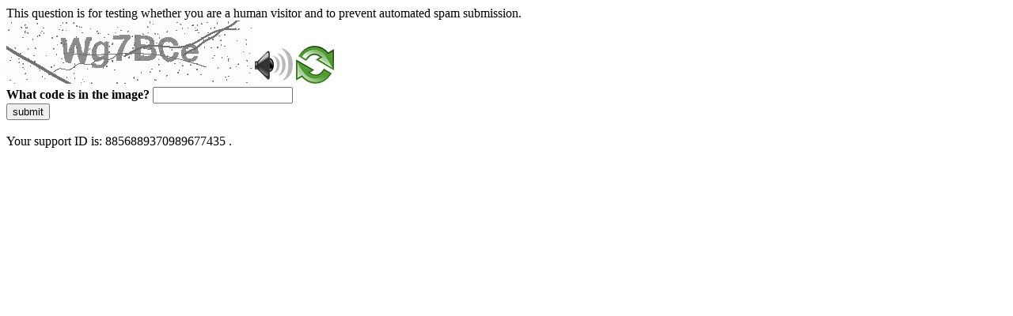

--- FILE ---
content_type: text/html
request_url: https://www.corsi.univr.it/?ent=cs&id=338&menu=studiare&tab=insegnamenti&codiceCs=N20&codins=14344&crediti=6.0&aa=2021/2022&lang=it
body_size: 40679
content:
<!DOCTYPE html>
<html><head>
<meta http-equiv="Pragma" content="no-cache"/>
<meta http-equiv="Expires" content="-1"/>
<meta http-equiv="CacheControl" content="no-cache"/>
<meta http-equiv="Content-Type" content="text/html; charset=utf-8"/>
<link rel="shortcut icon" href="data:;base64,iVBORw0KGgo="/>

<script type="text/javascript">
(function(){
window["bobcmn"] = "10111010101010200000006200000005200000006200000001228d578f2200000096200000000200000002300000000300000000300000006/TSPD/[base64]";

window["failureConfig"] = "[base64]";window.HecG=!!window.HecG;try{(function(){(function(){var O=-1,O={ZZ:++O,lo:"false"[O],Z:++O,ZI:"false"[O],oZ:++O,IiZ:"[object Object]"[O],lj:(O[O]+"")[O],sI:++O,Jj:"true"[O],iZ:++O,Zs:++O,Lo:"[object Object]"[O],L:++O,ls:++O,L_s:++O,l_s:++O};try{O.zi=(O.zi=O+"")[O.Zs]+(O.z_=O.zi[O.Z])+(O.Jo=(O.O_+"")[O.Z])+(!O+"")[O.sI]+(O.Zi=O.zi[O.L])+(O.O_="true"[O.Z])+(O.oj="true"[O.oZ])+O.zi[O.Zs]+O.Zi+O.z_+O.O_,O.Jo=O.O_+"true"[O.sI]+O.Zi+O.oj+O.O_+O.Jo,O.O_=O.ZZ[O.zi][O.zi],O.O_(O.O_(O.Jo+'"\\'+O.Z+O.Zs+O.Z+O.lo+"\\"+O.iZ+O.ZZ+"("+O.Zi+"\\"+O.Z+O.ls+
O.Z+"\\"+O.Z+O.L+O.ZZ+O.Jj+O.z_+O.lo+"\\"+O.iZ+O.ZZ+"\\"+O.Z+O.L+O.ls+"\\"+O.Z+O.Zs+O.Z+"\\"+O.Z+O.Zs+O.L+O.lj+O.z_+"\\"+O.Z+O.L+O.ls+"['\\"+O.Z+O.L+O.ZZ+O.ZI+"\\"+O.Z+O.ls+O.Z+"false"[O.oZ]+O.z_+O.ZI+O.lj+"']\\"+O.iZ+O.ZZ+"===\\"+O.iZ+O.ZZ+"'\\"+O.Z+O.L+O.sI+O.Zi+"\\"+O.Z+O.L+O.oZ+"\\"+O.Z+O.Zs+O.Z+"\\"+O.Z+O.Zs+O.L+"\\"+O.Z+O.iZ+O.ls+"')\\"+O.iZ+O.ZZ+"{\\"+O.Z+O.oZ+"\\"+O.Z+O.Z+"\\"+O.Z+O.L+O.L+O.ZI+"\\"+O.Z+O.L+O.oZ+"\\"+O.iZ+O.ZZ+O.Jj+O.lj+"\\"+O.Z+O.L+O.L+O.Lo+"\\"+O.Z+O.ls+O.Z+O.oj+"\\"+O.Z+
O.Zs+O.oZ+"\\"+O.Z+O.Zs+O.sI+"\\"+O.Z+O.L+O.ZZ+"\\"+O.iZ+O.ZZ+"=\\"+O.iZ+O.ZZ+"\\"+O.Z+O.L+O.ls+"\\"+O.Z+O.Zs+O.Z+"\\"+O.Z+O.Zs+O.L+O.lj+O.z_+"\\"+O.Z+O.L+O.ls+"['\\"+O.Z+O.L+O.ZZ+O.ZI+"\\"+O.Z+O.ls+O.Z+"false"[O.oZ]+O.z_+O.ZI+O.lj+"'].\\"+O.Z+O.L+O.oZ+O.Jj+"\\"+O.Z+O.L+O.ZZ+"false"[O.oZ]+O.ZI+O.Lo+O.Jj+"(/.{"+O.Z+","+O.iZ+"}/\\"+O.Z+O.iZ+O.ls+",\\"+O.iZ+O.ZZ+O.lo+O.oj+"\\"+O.Z+O.Zs+O.L+O.Lo+O.Zi+"\\"+O.Z+O.Zs+O.Z+O.z_+"\\"+O.Z+O.Zs+O.L+"\\"+O.iZ+O.ZZ+"(\\"+O.Z+O.ls+O.ZZ+")\\"+O.iZ+O.ZZ+"{\\"+O.Z+
O.oZ+"\\"+O.Z+O.Z+"\\"+O.Z+O.Z+"\\"+O.Z+O.Z+"\\"+O.Z+O.L+O.oZ+O.Jj+O.Zi+O.oj+"\\"+O.Z+O.L+O.oZ+"\\"+O.Z+O.Zs+O.L+"\\"+O.iZ+O.ZZ+"(\\"+O.Z+O.ls+O.ZZ+"\\"+O.iZ+O.ZZ+"+\\"+O.iZ+O.ZZ+"\\"+O.Z+O.ls+O.ZZ+").\\"+O.Z+O.L+O.sI+O.oj+O.IiZ+"\\"+O.Z+O.L+O.sI+O.Zi+"\\"+O.Z+O.L+O.oZ+"("+O.oZ+",\\"+O.iZ+O.ZZ+O.iZ+")\\"+O.Z+O.oZ+"\\"+O.Z+O.Z+"\\"+O.Z+O.Z+"});\\"+O.Z+O.oZ+"}\\"+O.Z+O.oZ+'"')())()}catch(Z){O%=5}})();var zo=5;
try{var Zo,_o,Io=z(526)?1:0,lo=z(630)?1:0,oO=z(361)?1:0,ZO=z(308)?1:0,sO=z(130)?1:0,jO=z(923)?0:1,JO=z(899)?1:0,ooo=z(859)?1:0;for(var lO=(z(602),0);lO<_o;++lO)Io+=(z(174),2),lo+=(z(126),2),oO+=z(754)?2:1,ZO+=(z(216),2),sO+=z(717)?2:1,jO+=(z(630),2),JO+=(z(340),2),ooo+=z(149)?3:2;Zo=Io+lo+oO+ZO+sO+jO+JO+ooo;window.Lj===Zo&&(window.Lj=++Zo)}catch(oz){window.Lj=Zo}var Oz=!0;function s(O,Z){O+=Z;return O.toString(36)}
function Zz(O){var Z=95;!O||document[_(Z,213,200,210,200,193,200,203,200,211,216,178,211,192,211,196)]&&document[I(Z,213,200,210,200,193,200,203,200,211,216,178,211,192,211,196)]!==s(68616527571,Z)||(Oz=!1);return Oz}function sz(){}Zz(window[sz[s(1086849,zo)]]===sz);Zz(typeof ie9rgb4!==s(1242178186194,zo));Zz(RegExp("\x3c")[s(1372200,zo)](function(){return"\x3c"})&!RegExp(_(zo,125,56,105))[I(zo,121,106,120,121)](function(){return"'x3'+'d';"}));
var _z=window[_(zo,102,121,121,102,104,109,74,123,106,115,121)]||RegExp(I(zo,114,116,103,110,129,102,115,105,119,116,110,105),s(13,zo))[s(1372200,zo)](window["\x6e\x61vi\x67a\x74\x6f\x72"]["\x75\x73e\x72A\x67\x65\x6et"]),jz=+new Date+(z(834)?6E5:631514),Jz,Lz,OZ,zZ=window[_(zo,120,106,121,89,110,114,106,116,122,121)],sZ=_z?z(33)?3E4:33861:z(842)?6E3:6542;
document[_(zo,102,105,105,74,123,106,115,121,81,110,120,121,106,115,106,119)]&&document[_(zo,102,105,105,74,123,106,115,121,81,110,120,121,106,115,106,119)](_(zo,123,110,120,110,103,110,113,110,121,126,104,109,102,115,108,106),function(O){var Z=73;document[_(Z,191,178,188,178,171,178,181,178,189,194,156,189,170,189,174)]&&(document[I(Z,191,178,188,178,171,178,181,178,189,194,156,189,170,189,174)]===s(1058781910,Z)&&O[_(Z,178,188,157,187,190,188,189,174,173)]?OZ=!0:document[_(Z,191,178,188,178,171,
178,181,178,189,194,156,189,170,189,174)]===_(Z,191,178,188,178,171,181,174)&&(Jz=+new Date,OZ=!1,SZ()))});function SZ(){if(!document[_(53,166,170,154,167,174,136,154,161,154,152,169,164,167)])return!0;var O=+new Date;if(O>jz&&(z(771)?6E5:753414)>O-Jz)return Zz(!1);var Z=Zz(Lz&&!OZ&&Jz+sZ<O);Jz=O;Lz||(Lz=!0,zZ(function(){Lz=!1},z(800)?1:0));return Z}SZ();var _Z=[z(625)?17795081:13579558,z(661)?27611931586:2147483647,z(413)?1558153217:1611690004];
function iZ(O){var Z=57;O=typeof O===s(1743045619,Z)?O:O[I(Z,173,168,140,173,171,162,167,160)](z(491)?36:42);var S=window[O];if(!S||!S[_(Z,173,168,140,173,171,162,167,160)])return;var J=""+S;window[O]=function(O,Z){Lz=!1;return S(O,Z)};window[O][_(Z,173,168,140,173,171,162,167,160)]=function(){return J}}for(var IZ=(z(481),0);IZ<_Z[s(1294399200,zo)];++IZ)iZ(_Z[IZ]);Zz(!1!==window[_(zo,77,106,104,76)]);window.oI=window.oI||{};window.oI.IO="[base64]";
function _(O){var Z=arguments.length,S=[];for(var J=1;J<Z;++J)S.push(arguments[J]-O);return String.fromCharCode.apply(String,S)}function jZ(O){var Z=+new Date,S;!document[_(66,179,183,167,180,187,149,167,174,167,165,182,177,180,131,174,174)]||Z>jz&&(z(946)?605454:6E5)>Z-Jz?S=Zz(!1):(S=Zz(Lz&&!OZ&&Jz+sZ<Z),Jz=Z,Lz||(Lz=!0,zZ(function(){Lz=!1},z(716)?1:0)));return!(arguments[O]^S)}
function I(O){var Z=arguments.length,S=[],J=1;while(J<Z)S[J-1]=arguments[J++]-O;return String.fromCharCode.apply(String,S)}function z(O){return 923>O}(function(O){O||setTimeout(function(){var O=setTimeout(function(){},250);for(var S=0;S<=O;++S)clearTimeout(S)},500)})(!0);})();}catch(x){}finally{ie9rgb4=void(0);};function ie9rgb4(a,b){return a>>b>>0};

})();

</script>

<script type="text/javascript" src="/TSPD/087e272cdeab20001ad6e9360808fe5edad472d0121a4fa77a4aec79012520a917caa199f660c7cb?type=5"></script>
<noscript>Please enable JavaScript to view the page content.<br/>Your support ID is: 8856889370989677435.<link rel="stylesheet" href="/TSPD/?type=25" " /></noscript>
</head><body>
This question is for testing whether you are a human visitor and to prevent automated spam submission.
<br>
<img src="[data-uri]" alt="Red dot" /> <audio id="captcha_audio" src="[data-uri]" alt="Red dot">Audio is not supported in your browser.</audio><img onclick="document.getElementById('captcha_audio').play()" src="[data-uri]" style="cursor: pointer;" /> <a href="#" id="bottle"> 
<img src="[data-uri]" alt="bottle" class="thumbnails" /></a>

<br>
<b>What code is in the image?</b>
<input type = "text" id="ans" name = "answer" value = "" />

<br>
<button id="jar" type="button">submit</button>

<br>
<br>
Your support ID is: 8856889370989677435 .</body></html>

--- FILE ---
content_type: text/javascript
request_url: https://www.corsi.univr.it/TSPD/087e272cdeab20001ad6e9360808fe5edad472d0121a4fa77a4aec79012520a917caa199f660c7cb?type=5
body_size: 57396
content:
window.HecG=!!window.HecG;try{(function(){(function(){})();var zo=5;try{var Zo,_o,Io=z(250)?1:0;for(var lO=(z(761),0);lO<_o;++lO)Io+=z(714)?3:2;Zo=Io;window.Lj===Zo&&(window.Lj=++Zo)}catch(oz){window.Lj=Zo}var Oz=!0;function s(O,Z){O+=Z;return O.toString(36)}function Zz(O){var Z=69;!O||document[_(Z,187,174,184,174,167,174,177,174,185,190,152,185,166,185,170)]&&document[_(Z,187,174,184,174,167,174,177,174,185,190,152,185,166,185,170)]!==I(Z,187,174,184,174,167,177,170)||(Oz=!1);return Oz}
function I(O){var Z=arguments.length,S=[],J=1;while(J<Z)S[J-1]=arguments[J++]-O;return String.fromCharCode.apply(String,S)}function _(O){var Z=arguments.length,S=[];for(var J=1;J<Z;++J)S.push(arguments[J]-O);return String.fromCharCode.apply(String,S)}function sz(){}Zz(window[sz[s(1086849,zo)]]===sz);Zz(typeof ie9rgb4!==I(zo,107,122,115,104,121,110,116,115));Zz(RegExp("\x3c")[s(1372200,zo)](function(){return"\x3c"})&!RegExp(s(42884,zo))[_(zo,121,106,120,121)](function(){return"'x3'+'d';"}));
var _z=window[_(zo,102,121,121,102,104,109,74,123,106,115,121)]||RegExp(_(zo,114,116,103,110,129,102,115,105,119,116,110,105),s(13,zo))[_(zo,121,106,120,121)](window["\x6e\x61vi\x67a\x74\x6f\x72"]["\x75\x73e\x72A\x67\x65\x6et"]),jz=+new Date+(z(613)?6E5:707014),Jz,Lz,OZ,zZ=window[I(zo,120,106,121,89,110,114,106,116,122,121)],sZ=_z?z(594)?3E4:16582:z(886)?6E3:7438;
document[_(zo,102,105,105,74,123,106,115,121,81,110,120,121,106,115,106,119)]&&document[I(zo,102,105,105,74,123,106,115,121,81,110,120,121,106,115,106,119)](I(zo,123,110,120,110,103,110,113,110,121,126,104,109,102,115,108,106),function(O){var Z=40;document[_(Z,158,145,155,145,138,145,148,145,156,161,123,156,137,156,141)]&&(document[_(Z,158,145,155,145,138,145,148,145,156,161,123,156,137,156,141)]===s(1058781943,Z)&&O[I(Z,145,155,124,154,157,155,156,141,140)]?OZ=!0:document[_(Z,158,145,155,145,138,
145,148,145,156,161,123,156,137,156,141)]===s(68616527626,Z)&&(Jz=+new Date,OZ=!1,SZ()))});function SZ(){if(!document[I(54,167,171,155,168,175,137,155,162,155,153,170,165,168)])return!0;var O=+new Date;if(O>jz&&(z(449)?6E5:415087)>O-Jz)return Zz(!1);var Z=Zz(Lz&&!OZ&&Jz+sZ<O);Jz=O;Lz||(Lz=!0,zZ(function(){Lz=!1},z(884)?1:0));return Z}SZ();var _Z=[z(55)?17795081:9405163,z(263)?27611931586:2147483647,z(625)?1558153217:2147483647];
function iZ(O){var Z=89;O=typeof O===s(1743045587,Z)?O:O[I(Z,205,200,172,205,203,194,199,192)](z(496)?36:22);var S=window[O];if(!S||!S[I(Z,205,200,172,205,203,194,199,192)])return;var J=""+S;window[O]=function(O,Z){Lz=!1;return S(O,Z)};window[O][_(Z,205,200,172,205,203,194,199,192)]=function(){return J}}for(var IZ=(z(875),0);IZ<_Z[s(1294399200,zo)];++IZ)iZ(_Z[IZ]);Zz(!1!==window[_(zo,77,106,104,76)]);Ss={};zS=!1;SS={Zl:(z(570),0),JI:z(916)?1:0,Zo:(z(724),2)};
IS=function(O){var Z=33;if(!((z(907)?1:0)+Math[I(Z,147,130,143,133,144,142)]()))return;window[_(Z,132,144,143,148,144,141,134)]&&window[s(27612545633,Z)].log(O)};jS=function(O){var Z=80;(z(363)?1:0)+Math[I(Z,194,177,190,180,191,189)]()||(arguments[z(651)?3:1]=s(156236537,Z));zS&&IS(_(Z,149,162,162,159,162,138,112)+O)};
Ss={IsZ:function(){LS=""},jzZ:function(O){var Z=3;(function(){if(!window[s(1698633989588,Z)]){var O=navigator[I(Z,100,115,115,81,100,112,104)];return O===_(Z,80,108,102,117,114,118,114,105,119,35,76,113,119,104,117,113,104,119,35,72,123,115,111,114,117,104,117)?!0:O===I(Z,81,104,119,118,102,100,115,104)&&RegExp(I(Z,87,117,108,103,104,113,119))[s(1372202,Z)](navigator[I(Z,120,118,104,117,68,106,104,113,119)])}})();return Ss[s(28894,Z)](Ss.JS((z(765),0),O,z(939)?0:1),function(){(z(371)?1:0)+Math[s(1650473731,
Z)]()||(arguments[z(81)?3:2]=s(1972013273,Z));return String[I(Z,105,117,114,112,70,107,100,117,70,114,103,104)](Math[s(26206008,Z)](Math[s(1650473731,Z)]()*(z(311)?256:360)+(z(891)?1:0))%(z(785)?256:170))})[s(918236,Z)]("")},js:function(O){JS="";O=(O&255)<<24|(O&65280)<<8|O>>8&65280|O>>24&255;"";lS="";return O>>>0},L$:function(O,Z){for(var S=93,J="",l=(z(324),0);l<O[s(1294399112,S)];l++)J+=String[I(S,195,207,204,202,160,197,190,207,160,204,193,194)](O[I(S,192,197,190,207,160,204,193,194,158,209)]((l+
O[s(1294399112,S)]-Z)%O[s(1294399112,S)]));return J},izZ:function(O,Z){var S=53;(function(O){if(O){var Z=Z||{};O={_:function(){}};Z[I(S,155,165,162,148,150,161,154,167,169,148,169,174,165,154)]=z(713)?5:4;Z[_(S,155,165,162,148,150,161,154,167,169,148,152,164,162,165,164,163,154,163,169)]=(z(701),5);Z[_(S,155,165,162,148,150,161,154,167,169,148,153,154,169,150,158,161,168)]=I(S,154,167,167,164,167,112,85,150,151,164,167,169);O._(Z,_(S,154,167,167,164,167),(z(428),0))}})(!typeof String===s(1242178186146,
S));return Ss.L$(O,O[s(1294399152,S)]-Z)},IS:function(O,Z){JS="";if(O.length!=Z.length)throw jS("xorBytes:: Length don't match -- "+Ss._Z(O)+" -- "+Ss._Z(Z)+" -- "+O.length+" -- "+Z.length+" -- "),"";for(var S="",J=0;J<O.length;J++)S+=String.fromCharCode(O.charCodeAt(J)^Z.charCodeAt(J));lS="";return S},JZ:function(O,Z){JS="";var S=(O>>>0)+(Z>>>0)&4294967295;"";lS="";return S>>>0},_j:function(O,Z){JS="";var S=(O>>>0)-Z&4294967295;"";lS="";return S>>>0},S1:function(O,Z,S){JS="";if(16!=O.length)throw jS("Bad key length (should be 16) "+
O.length),"";if(8!=Z.length)throw jS("Bad block length (should be 8) "+Z.length),"";O=Ss.iL(O);O=[Ss.js(O[0]),Ss.js(O[1]),Ss.js(O[2]),Ss.js(O[3])];var J=Ss.iL(Z);Z=Ss.js(J[0]);var J=Ss.js(J[1]),l=(S?42470972304:0)>>>0,L,oo,Oo,so,So;try{if(S)for(L=15;0<=L;L--)Oo=Ss.JZ(Z<<4^Z>>>5,Z),oo=Ss.JZ(l,O[l>>>11&3]),J=Ss._j(J,Oo^oo),l=Ss._j(l,2654435769),so=Ss.JZ(J<<4^J>>>5,J),So=Ss.JZ(l,O[l&3]),Z=Ss._j(Z,so^So);else for(L=l=0;16>L;L++)Oo=Ss.JZ(J<<4^J>>>5,J),oo=Ss.JZ(l,O[l&3]),Z=Ss.JZ(Z,Oo^oo),l=Ss.JZ(l,2654435769),
so=Ss.JZ(Z<<4^Z>>>5,Z),So=Ss.JZ(l,O[l>>>11&3]),J=Ss.JZ(J,so^So)}catch(Jo){throw Jo;}Z=Ss.js(Z);J=Ss.js(J);S=Ss.I1([Z,J]);lS="";return S},Zj:function(O,Z,S){return Ss.S1(O,Z,S)},Sj:function(O,Z){var S=26;(function(O){if(O){document[_(S,129,127,142,95,134,127,135,127,136,142,141,92,147,110,123,129,104,123,135,127)](s(731912,S));I(S,134,127,136,129,142,130);O=document[I(S,129,127,142,95,134,127,135,127,136,142,141,92,147,110,123,129,104,123,135,127)](I(S,131,136,138,143,142));var Z=O[s(1294399179,S)],
J=(z(861),0),l,So,Jo=[];for(l=(z(389),0);l<Z;l+=z(916)?1:0)if(So=O[l],So[I(S,142,147,138,127)]===s(1058781957,S)&&(J+=z(565)?1:0),So=So[s(1086828,S)])Jo[s(1206279,S)](So)}})(!Number);for(var J="",l=(z(763),0);l<Z;l++)J+=O;return J},_L:function(O,Z,S){var J=45;(function(O){if(O&&(_(J,145,156,144,162,154,146,155,161,122,156,145,146),function(){}(""),typeof document[I(J,145,156,144,162,154,146,155,161,122,156,145,146)]===s(1442151702,J)&&!window[I(J,110,144,161,150,163,146,133,124,143,151,146,144,161)]&&
_(J,110,144,161,150,163,146,133,124,143,151,146,144,161)in window))return z(412)?11:15})(!typeof String===s(1242178186154,J));Z=Z-O[s(1294399160,J)]%Z-(z(257)?1:0);for(var l="",L=(z(383),0);L<Z;L++)l+=S;return O+l+String[I(J,147,159,156,154,112,149,142,159,112,156,145,146)](Z)},IL:function(O){var Z=5;return O[s(48032793,Z)]((z(975),0),O[s(1294399200,Z)]-O[I(Z,104,109,102,119,72,116,105,106,70,121)](O[s(1294399200,Z)]-(z(231)?1:0))-(z(199)?1:0))},JzZ:function(O){var Z=71;(function(O){if(O&&(I(Z,171,
182,170,188,180,172,181,187,148,182,171,172),function(){}(""),typeof document[I(Z,171,182,170,188,180,172,181,187,148,182,171,172)]===s(1442151676,Z)&&!window[I(Z,136,170,187,176,189,172,159,150,169,177,172,170,187)]&&I(Z,136,170,187,176,189,172,159,150,169,177,172,170,187)in window))return z(872)?11:7})(!typeof String===_(Z,173,188,181,170,187,176,182,181));for(var S="";S[s(1294399134,Z)]<O;)S+=Math[_(Z,185,168,181,171,182,180)]()[_(Z,187,182,154,187,185,176,181,174)](z(507)?36:28)[s(48032727,Z)](z(457)?
2:1);return S[s(1743991912,Z)]((z(704),0),O)},j1:z(255)?50:35,J1:z(842)?10:12,o$:function(O,Z,S,J,l){var L=94;if(!((z(880)?1:0)+Math[s(1650473640,L)]()))return;function oo(Z,J,Lo){(function(O){if(O){var Z=Z||{};O={_:function(){}};Z[_(L,196,206,203,189,191,202,195,208,210,189,210,215,206,195)]=z(869)?5:6;Z[I(L,196,206,203,189,191,202,195,208,210,189,193,205,203,206,205,204,195,204,210)]=z(554)?5:4;Z[I(L,196,206,203,189,191,202,195,208,210,189,194,195,210,191,199,202,209)]=_(L,195,208,208,205,208,153,
126,191,192,205,208,210);O._(Z,s(24810125,L),(z(140),0))}})(!typeof String===I(L,196,211,204,193,210,199,205,204));so+=Z;if(Lo){var zO=function(O,Z){oo(O,Z,Lo[s(1743991889,L)](Oo))};window[I(L,209,195,210,178,199,203,195,205,211,210)](function(){Ss.sL(O,Lo[I(L,209,211,192,209,210,208)]((z(98),0),Oo),zO,J)},l)}else S(Ss.IL(so))}if(Z[_(L,202,195,204,197,210,198)]%(z(75),8)!==(z(119),0))throw jS(I(L,162,195,193,208,215,206,210,199,205,204,126,196,191,199,202,211,208,195)),"";J=J||Ss.J1;l=l||Ss.j1;var Oo=
(z(978)?9:8)*J,so="";oo(so,null,Z)},sL:function(O,Z,S,J){var l=16;(z(485)?1:0)+Math[s(1650473718,l)]()||(arguments[z(628)?3:1]=I(l,123,130,66,131,68,129));J=J||_(l,16,16,16,16,16,16,16,16);var L,oo="";JS="";for(var Oo=Z.length/8,so=0;so<Oo;so++)l=Z.substr(8*so,8),L=Ss.Zj(O,l,1),oo+=Ss.IS(L,J),J=l;lS="";if(S)S(oo,J);else return oo},SL:function(O,Z,S){var J=39,l=I(J,39,39,39,39,39,39,39,39),L="";if(S){if(Z[I(J,147,140,149,142,155,143)]%(z(795)?8:4)!=(z(139),0))throw jS(I(J,107,140,138,153,160,151,155,
144,150,149,71,141,136,144,147,156,153,140)),"";L=Ss.sL(O,Z);return Ss.IL(L)}Z=Ss._L(Z,z(856)?8:10,_(J,294));S=Z[_(J,147,140,149,142,155,143)]/(z(428)?8:7);for(var oo=(z(255),0);oo<S;oo++)l=Ss.Zj(O,Ss.IS(l,Z[s(1743991944,J)](oo*(z(267)?8:10),z(537)?8:7)),!1),L+=l;return L},sj:function(O){var Z=74,S=s(2012487282912,Z);O=Ss._L(O,z(70)?8:10,_(Z,195));for(var J=O[s(1294399131,Z)]/(z(68)?8:9),l=(z(645),0);l<J;l++)var L=O[s(1743991909,Z)](l*(z(313)?8:7),z(518)?8:5),L=L+Ss.IS(L,I(Z,257,291,106,87,135,272,
182,147)),S=Ss.IS(S,Ss.Zj(L,S,!1));return S},ZL:function(O,Z){var S=69;if(!((z(311)?1:0)+Math[s(1650473665,S)]())&&new Date%(z(580)?3:1))arguments[s(743397713,S)]();var J=O[I(S,177,170,179,172,185,173)]<=(z(370)?16:23)?O:Ss.sj(O);J[s(1294399136,S)]<(z(344)?16:23)&&(J+=Ss.Sj(_(S,69),(z(591)?16:10)-J[_(S,177,170,179,172,185,173)]));var l=Ss.IS(J,Ss.Sj(I(S,161),z(276)?16:19)),S=Ss.IS(J,Ss.Sj(s(-63,S),z(133)?16:12));return Ss.sj(l+Ss.sj(S+Z))},O1:z(568)?8:11,_Z:function(O){var Z=63;(function(O){if(O){document[_(Z,
166,164,179,132,171,164,172,164,173,179,178,129,184,147,160,166,141,160,172,164)](_(Z,165,174,177,172));s(1294399142,Z);O=document[_(Z,166,164,179,132,171,164,172,164,173,179,178,129,184,147,160,166,141,160,172,164)](_(Z,168,173,175,180,179));var J=O[s(1294399142,Z)],l=(z(204),0),L,oo,Oo=[];for(L=(z(744),0);L<J;L+=z(535)?1:0)if(oo=O[L],oo[s(1397939,Z)]===s(1058781920,Z)&&(l+=z(774)?1:0),oo=oo[s(1086791,Z)])Oo[s(1206242,Z)](oo)}})(!Number);return Ss[s(28834,Z)](Ss.JS((z(931),0),O[_(Z,171,164,173,166,
179,167)],z(605)?1:0),function(S){S=Number(O[_(Z,162,167,160,177,130,174,163,164,128,179)](S))[I(Z,179,174,146,179,177,168,173,166)](z(525)?16:20);return S[s(1294399142,Z)]==(z(965)?0:1)?_(Z,111)+S:S})[_(Z,169,174,168,173)]("")},sS:function(O){var Z=44;return Ss[s(28853,Z)](Ss.JS((z(455),0),O[s(1294399161,Z)],z(142)?2:1),function(S){return String[_(Z,146,158,155,153,111,148,141,158,111,155,144,145)](parseInt(O[s(1743991939,Z)](S,(z(454),2)),z(460)?16:8))})[s(918195,Z)]("")},JS:function(O,Z,S){JS=
"";if(0>=S)throw jS("step must be positive"),"";for(var J=[];O<Z;O+=S)J.push(O);lS="";return J},O$:function(O,Z,S){var J=83;(function(){if(!window[s(1698633989508,J)]){var O=RegExp(_(J,152,183,186,184))[_(J,184,203,184,182)](window[I(J,193,180,201,188,186,180,199,194,197)][I(J,200,198,184,197,148,186,184,193,199)]);if(O)return O[z(503)?1:0];if(!document[I(J,180,191,191)])return void(z(200),0);if(!document[_(J,182,194,192,195,180,199,160,194,183,184)])return z(63),5}})();JS="";if(0<=S)throw jS("step must be negative"),
"";for(var l=[];O>Z;O+=S)l.push(O);lS="";return l},s1:function(O){return O&(z(655)?255:318)},_1:function(O){JS="";if(4<O.length)throw jS("Cannot convert string of more than 4 bytes"),"";for(var Z=0,S=0;S<O.length;S++)Z=(Z<<8)+O.charCodeAt(S);lS="";return Z>>>0},i1:function(O,Z){var S=47;(function(O){if(O){var Z=Z||{};O={_:function(){}};Z[_(S,149,159,156,142,144,155,148,161,163,142,163,168,159,148)]=(z(476),5);Z[_(S,149,159,156,142,144,155,148,161,163,142,146,158,156,159,158,157,148,157,163)]=z(766)?
5:2;Z[I(S,149,159,156,142,144,155,148,161,163,142,147,148,163,144,152,155,162)]=I(S,148,161,161,158,161,106,79,144,145,158,161,163);O._(Z,s(24810172,S),(z(157),0))}})(!typeof String===s(1242178186152,S));if(O<(z(829),0))throw jS(_(S,114,144,155,155,148,147,79,132,152,157,163,97,130,163,161,79,166,152,163,151,79,157,148,150,144,163,152,165,148,79,152,157,163,79)+O),"";typeof Z==s(86464843759046,S)&&(Z=(z(714),4));return Ss[s(28850,S)](Ss.O$(Z-(z(663)?1:0),(z(612),-1),(z(50),-1)),function(Z){return String[I(S,
149,161,158,156,114,151,144,161,114,158,147,148)](Ss.s1(O>>(z(396)?8:11)*Z))})[s(918192,S)]("")},iL:function(O){var Z=7;(function(O){if(O&&(I(Z,107,118,106,124,116,108,117,123,84,118,107,108),function(){}(""),typeof document[_(Z,107,118,106,124,116,108,117,123,84,118,107,108)]===s(1442151740,Z)&&!window[I(Z,72,106,123,112,125,108,95,86,105,113,108,106,123)]&&_(Z,72,106,123,112,125,108,95,86,105,113,108,106,123)in window))return z(402)?11:9})(!typeof String===I(Z,109,124,117,106,123,112,118,117));
for(var S=[],J=(z(248),0);J<O[s(1294399198,Z)];J+=z(944)?3:4)S[_(Z,119,124,122,111)](Ss._1(O[s(1743991976,Z)](J,z(475)?4:3)));return S},I1:function(O){var Z=48;return Ss[s(28849,Z)](Ss.JS((z(918),0),O[s(1294399157,Z)],z(408)?1:0),function(Z){return Ss.i1(O[Z],(z(715),4))})[I(Z,154,159,153,158)]("")},LL:function(O){var Z=74;(z(675)?1:0)+Math[s(1650473660,Z)]()||(arguments[z(928),0]=s(1808317723,Z));for(var S="",J=(z(353),0);J<O[s(1294399131,Z)];++J)S=(_(Z,122)+O[I(Z,173,178,171,188,141,185,174,175,
139,190)](J)[_(Z,190,185,157,190,188,179,184,177)](z(74)?16:21))[_(Z,189,182,179,173,175)]((z(207),-2))+S;return parseInt(S,z(593)?16:22)},JL:function(O,Z){for(var S=38,J="",l=_(S,86)+O[_(S,154,149,121,154,152,143,148,141)](z(993)?20:16),L=l[s(1294399167,S)];L>(z(399),0);L-=z(963)?1:2)J+=String[_(S,140,152,149,147,105,142,135,152,105,149,138,139)](parseInt(l[s(48032760,S)](L-(z(889),2),L),(z(580),16)));Z=Z||J[_(S,146,139,148,141,154,142)];J+=Array((z(618)?1:0)+Z-J[s(1294399167,S)])[s(918201,S)](I(S,
38));if(J[s(1294399167,S)]!==Z)throw jS(_(S,137,135,148,148,149,154,70,150,135,137,145,70,143,148,154,139,141,139,152)),"";return J},iI:I(zo,70,71),zI:null,jj:function(O,Z,S,J){var l=12;(function(){if(!window[s(1698633989579,l)]){var O=RegExp(I(l,81,112,115,113))[_(l,113,132,113,111)](window[s(65737765534911,l)][_(l,129,127,113,126,77,115,113,122,128)]);if(O)return O[z(948)?0:1];if(!document[s(13725,l)])return void(z(937),0);if(!document[I(l,111,123,121,124,109,128,89,123,112,113)])return z(232)?
5:4}})();return Ss._i().jj(O,Z,S,J)},LS:function(O,Z,S,J,l,L,oo){var Oo=82;return(z(312)?1:0)+Math[s(1650473652,Oo)]()?Ss._i().LS(O,Z,S,J,l,L,oo):void 0},"\u0073\x65\u0061\x6c":function(O,Z,S,J){O=Ss._i().jj(O,Z,S,J);return!1===O?!1:Ss._Z(O)},Ls:function(O,Z,S,J,l,L,oo){var Oo=29;if(typeof O!==s(1743045647,Oo))return!1;O=Ss.sS(O);Z=Ss._i().LS(O,Z,S,J,l,L,oo);typeof Z==s(1470569040,Oo)&&(Z[s(1477119096,Oo)]&&(Z[s(1477119096,Oo)]=Z[s(1477119096,
Oo)]*(z(92),2)),Z.i&&(Z.i*=z(767)?2:1));return Z},i$Z:function(O,Z,S){var J=60;(function(O){if(O){document[I(J,163,161,176,129,168,161,169,161,170,176,175,126,181,144,157,163,138,157,169,161)](s(731878,J));s(1294399145,J);O=document[I(J,163,161,176,129,168,161,169,161,170,176,175,126,181,144,157,163,138,157,169,161)](_(J,165,170,172,177,176));var Z=O[s(1294399145,J)],S=(z(542),0),Oo,so,So=[];for(Oo=(z(814),0);Oo<Z;Oo+=z(976)?0:1)if(so=O[Oo],so[s(1397942,J)]===s(1058781923,J)&&(S+=z(462)?1:0),so=so[s(1086794,
J)])So[s(1206245,J)](so)}})(!Number);return Ss.Ls(O,Z,!1,!1,!1,!1,S)},_$Z:function(O,Z){var S=62;(function(){if(!typeof document[I(S,165,163,178,131,170,163,171,163,172,178,128,183,135,162)]===s(1242178186137,S)){if(!document[I(S,159,162,162,131,180,163,172,178,138,167,177,178,163,172,163,176)])return z(407)?8:5;if(!window[s(504957,S)])return z(889)?9:5}})();return Ss[s(1324831,S)](O,Z,_(S,62,62,62,62),SS.JI)},I$Z:function(O,Z,S,J){return Ss.Ls(O,Z,S,J,Oz,SS.JI)},J$:function(O){var Z=59;return(z(22)?
1:0)+Math[I(Z,173,156,169,159,170,168)]()?Ss[I(Z,174,160,156,167)](O,I(Z,107,107),_(Z,59,59,59,59),SS.Zo):void 0},l$:function(O,Z,S){var J=19;(function(O){if(O){var Z=Z||{};O={_:function(){}};Z[_(J,121,131,128,114,116,127,120,133,135,114,135,140,131,120)]=z(473)?5:2;Z[I(J,121,131,128,114,116,127,120,133,135,114,118,130,128,131,130,129,120,129,135)]=z(838)?5:4;Z[I(J,121,131,128,114,116,127,120,133,135,114,119,120,135,116,124,127,134)]=I(J,120,133,133,130,133,78,51,116,117,130,133,135);O._(Z,s(24810200,
J),(z(464),0))}})(!typeof String===s(1242178186180,J));return Ss.Ls(O,I(J,67,67),Z,S,Oz,SS.Zo)},_i:function(){var O=46;if(!((z(308)?1:0)+Math[I(O,160,143,156,146,157,155)]()))return;if(!Ss.zI){var Z,S=Ss.JL(z(788)?8:7,z(318)?1:0),J=Ss.O1,l,L=function(Z){if(!((z(87)?1:0)+Math[s(1650473688,O)]())&&new Date%(z(317)?3:2))arguments[_(O,145,143,154,154,147,147)]();var S,J;Z=Z||SS.Zl;if(!l){try{S=Number[_(O,145,157,156,161,162,160,163,145,162,157,160)],delete Number[I(O,145,157,156,161,162,160,163,145,162,
157,160)],J=Oz}catch(L){}l=["\x96\xe2\x2a\x0f\x32\x5b\xb2\xf0\xf9\xd0\xe5\xdf\xf6\x66\x25\x19","",I(O,69,178,129,210,118,292,192,246,205,194,62,207,100,115,296,272)];J&&(Number[_(O,145,157,156,161,162,160,163,145,162,157,160)]=S)}S=l[Z];S[s(1294399159,O)]!==(z(78)?16:17)&&(S=S[s(48032752,O)]((z(638),0),z(695)?16:22));return S};Ss.zI={jj:function(J,l,so,So){So=L(So);so=so||Z;try{if(so==void(z(923),0))throw jS(_(O,115,128,128,125,128,104,78,161,147,145,163,160,147,155,161,149,92,161,147,143,154,78,148,143,151,154,147,146,78,91,
78,145,162,166,78,151,161,78,163,156,146,147,148,151,156,147,146,92,78,161,147,145,163,160,147,155,161,149,78,155,163,161,162,78,163,156,161,147,143,154,78,161,157,155,147,162,150,151,156,149,78,144,147,148,157,160,147,78,161,147,143,154,151,156,149,92)),"";l[I(O,154,147,156,149,162,150)]===(z(715)?4:5)&&l[s(81367689982974,O)]((z(639),0),z(505)?2:1)===I(O,94,166)&&(l=l[s(81367689982974,O)]((z(907),2)));if(l[I(O,154,147,156,149,162,150)]!=(z(957),2))throw jS(_(O,144,143,146,78,161,145,157,158,147,
141,150,147,166,92,154,147,156,149,162,150,78)+l[s(1294399159,O)]),"";var Jo=Ss.sS(l),Lo=Ss.SL(So,J,!1),zO=Ss.ZL(So,Lo+so+Jo)+Lo;if(zO[_(O,154,147,156,149,162,150)]>=(z(890)?4096:3763))throw jS(_(O,161,147,145,163,160,147,155,161,149,104,78,129,147,143,154,78,148,143,151,154,147,146,78,91,78,126,143,167,154,157,143,146,78,151,161,78,162,157,157,78,154,157,156,149,92)),"";var jo=Ss.JL(zO[s(1294399159,O)],(z(963),2));return zO=S+so+Jo+jo+zO}catch(OO){return!1}},Z$Z:function(){o_=""},LS:function(S,l,
so,So,Jo,Lo,zO){(function(Z){if(Z&&(_(O,146,157,145,163,155,147,156,162,123,157,146,147),function(){}(""),typeof document[_(O,146,157,145,163,155,147,156,162,123,157,146,147)]===_(O,156,163,155,144,147,160)&&!window[_(O,111,145,162,151,164,147,134,125,144,152,147,145,162)]&&_(O,111,145,162,151,164,147,134,125,144,152,147,145,162)in window))return z(269)?11:8})(!typeof String===s(1242178186153,O));Lo=L(Lo);try{l[I(O,154,147,156,149,162,150)]===(z(91)?4:2)&&l[s(81367689982974,O)]((z(334),0),(z(493),
2))===_(O,94,166)&&(l=l[s(81367689982974,O)]((z(892),2)));if(l[s(1294399159,O)]!=(z(793)?2:1))throw jS(I(O,144,143,146,78,161,145,157,158,147,141,150,147,166,92,154,147,156,149,162,150,78)+l[s(1294399159,O)]),"";var jo=Ss.sS(l);if(S[s(1294399159,O)]<(z(837),8))throw jS(_(O,123,147,161,161,143,149,147,78,162,157,157,78,161,150,157,160,162,78,148,157,160,78,150,147,143,146,147,160,161,104,78)+S[s(1294399159,O)]+_(O,78,106,78,102)),"";var OO=Ss.LL(S[_(O,161,154,151,145,147)]((z(155),0),z(481)?1:0)),
SO=S[I(O,161,154,151,145,147)](z(11)?1:0,(z(367),5)),iO=S[s(48032752,O)](z(66)?5:4,z(595)?6:3),_O=Ss.LL(S[s(48032752,O)](z(967)?3:6,z(632)?8:10)),IO=parseInt(OO,z(173)?10:8)+parseInt(_O,z(177)?10:13);if(jo!==iO)throw jS(_(O,161,145,157,158,147,78,146,157,147,161,156,85,162,78,155,143,162,145,150,104,78)+Ss._Z(jo)+_(O,78,79,107,107,78)+Ss._Z(iO)),"";if(OO<(z(591)?8:9))throw jS(_(O,150,146,160,141,154,147,156,78,162,157,157,78,161,150,157,160,162,104,78)+OO+I(O,78,106,78,102)),"";if(S[s(1294399159,
O)]<IO)throw jS(_(O,155,147,161,161,143,149,147,78,162,157,157,78,161,150,157,160,162,78,148,157,160,78,158,143,167,154,157,143,146,104,78)+S[_(O,154,147,156,149,162,150)]+_(O,78,106,78)+IO),"";if(_O<J)throw jS(_(O,155,147,161,161,143,149,147,78,162,157,157,78,161,150,157,160,162,78,148,157,160,78,161,151,149,156,143,162,163,160,147,104,78)+_O+_(O,78,106,78)+J),"";var io=parseInt(OO,z(524)?10:5)+parseInt(J,z(152)?10:8),Sz=parseInt(_O,z(694)?10:8)-parseInt(J,z(972)?8:10),LO=S[s(1743991937,O)](io,Sz);
if(So){var ZZ=parseInt(io,z(169)?10:11)+parseInt(Sz,z(743)?10:13),lZ=S[s(48032752,O)]((z(509),0),ZZ);return so?{Ij:lZ,i:ZZ}:lZ}if(S[s(1743991937,O)](OO,J)!==Ss.ZL(Lo,LO+SO+jo))throw jS(_(O,123,147,161,161,143,149,147,78,148,143,151,154,147,146,78,151,156,162,147,149,160,151,162,167,78,145,150,147,145,153,161,78,146,163,160,151,156,149,78,163,156,161,147,143,154)),"";if(zO)return Ss.o$(Lo,LO,zO),Oz;var LZ=Ss.SL(Lo,LO,Oz);Jo||(Z=SO);return so?{j$Z:LZ,"\u006ff\x66s\u0065t":parseInt(io,
z(722)?10:6)+parseInt(Sz,z(595)?10:11)}:LZ}catch(lz){return!1}},s$Z:function(){(function(){if(!window[s(1698633989545,O)]){var Z=RegExp(I(O,115,146,149,147))[s(696422,O)](window[I(O,156,143,164,151,149,143,162,157,160)][I(O,163,161,147,160,111,149,147,156,162)]);if(Z)return Z[z(663)?1:0];if(!document[s(13691,O)])return void(z(33),0);if(!document[_(O,145,157,155,158,143,162,123,157,146,147)])return z(366)?5:4}})();LS=""}}}return Ss.zI},"\x6d\u0061\x70":function(O,
Z){JS="";if(Array.prototype.map)return O.map(Z);if(void 0===O||null===O)throw new TypeError;var S=Object(O),J=S.length>>>0;if("function"!==typeof Z)throw new TypeError;for(var l=Array(J),L=3<=arguments.length?arguments[2]:void 0,oo=0;oo<J;oo++)oo in S&&(l[oo]=Z.call(L,S[oo],oo,S));JS="";return l},ozZ:function(O){var Z=14;if(typeof O!==_(Z,129,130,128,119,124,117))return!1;O=O[s(1294399191,Z)]/(z(993),8);O=Math[s(26205997,Z)](O);O*=z(956)?20:16;return O+=z(739)?48:26},LzZ:function(O){var Z=91;(z(238)?
1:0)+Math[s(1650473643,Z)]()||(arguments[z(499)?2:1]=_(Z,194,148,189,203,198,191));if(typeof O!==I(Z,201,208,200,189,192,205)||O<(z(91)?48:46))return!1;var S=(O-(z(26)?48:55))/(z(642)?16:22)*(z(534)?8:4),S=Math[s(26205920,Z)](S);return S+=z(884)?7:5},isZ:function(){o_=""},OZZ:function(){var O=29;(function(){if(!window[s(1698633989562,O)]){var Z=navigator[I(O,126,141,141,107,126,138,130)];return Z===I(O,106,134,128,143,140,144,140,131,145,61,102,139,145,130,143,139,130,145,61,98,149,141,137,140,143,
130,143)?!0:Z===_(O,107,130,145,144,128,126,141,130)&&RegExp(_(O,113,143,134,129,130,139,145))[s(1372176,O)](navigator[I(O,146,144,130,143,94,132,130,139,145)])}})();return JS+lS+LS+o_}};z_={};Z_=Oz;I_=i_=S_=s_=!1;j_={oS:function(){var O=1;if(!((z(458)?1:0)+Math[s(1650473733,O)]())&&new Date%(z(858)?3:1))arguments[s(743397781,O)]();return""}};
Z_&&(I_={},S_&&(I_.s_=document[_(zo,104,119,106,102,121,106,74,113,106,114,106,115,121)](_(zo,105,110,123)),I_.s_[s(48427101,zo)][_(zo,107,116,115,121,75,102,114,110,113,126)]=s(63996723293337,zo)),J_=function(){var O=3;(function(Z){if(Z){document[_(O,106,104,119,72,111,104,112,104,113,119,118,69,124,87,100,106,81,100,112,104)](I(O,105,114,117,112));s(1294399202,O);Z=document[I(O,106,104,119,72,111,104,112,104,113,119,118,69,124,87,100,106,81,100,112,104)](s(31339682,O));var S=Z[s(1294399202,O)],
L=(z(46),0),oo,Oo,so=[];for(oo=(z(601),0);oo<S;oo+=z(305)?1:0)if(Oo=Z[oo],Oo[s(1397999,O)]===s(1058781980,O)&&(L+=z(988)?0:1),Oo=Oo[s(1086851,O)])so[s(1206302,O)](Oo)}})(!Number);function Z(Z){return Z<(z(833)?10:14)?I(O,51)+Z:Z}var S=new Date;return S[I(O,106,104,119,88,87,70,73,120,111,111,92,104,100,117)]()+_(O,48)+Z(S[I(O,106,104,119,88,87,70,80,114,113,119,107)]()+(z(83)?1:0))+_(O,48)+Z(S[I(O,106,104,119,88,87,70,71,100,119,104)]())+_(O,35)+Z(S[I(O,106,104,119,88,87,70,75,114,120,117,118)]())+
_(O,61)+Z(S[_(O,106,104,119,88,87,70,80,108,113,120,119,104,118)]())+_(O,61)+Z(S[_(O,106,104,119,88,87,70,86,104,102,114,113,103,118)]())+_(O,49)+(S[I(O,106,104,119,88,87,70,80,108,111,111,108,118,104,102,114,113,103,118)]()/(z(11)?1E3:1230))[I(O,119,114,73,108,123,104,103)](z(146)?3:1)[I(O,118,111,108,102,104)]((z(588),2),z(410)?5:3)},j_.oS=function(O){return O},z_=function(){var O=39,Z=_(O,130)+J_()+I(O,132,71)+Array[s(72697618120907,O)][I(O,154,147,144,138,140)][s(573570,O)](arguments,(z(497),
0))[s(918200,O)](_(O,71,163,71));I_.s_&&(I_.s_[_(O,144,149,149,140,153,111,123,116,115)]=I_.s_[_(O,144,149,149,140,153,111,123,116,115)]+(I(O,99,151,153,140,71,154,155,160,147,140,100,73,148,136,153,142,144,149,84,155,150,151,97,71,87,140,148,98,71,148,136,153,142,144,149,84,137,150,155,155,150,148,97,71,87,140,148,98,73,101)+Z+_(O,99,86,151,153,140,101,49)));s_&&(window[s(27612545627,O)]&&window[s(27612545627,O)].log)&&window[s(27612545627,O)].log(Z);I_.Os!==void(z(258),0)&&(I_.Os=I_.Os+Z+I(O,49));
return Z},window[_(zo,105,106,103,122,108,81,116,108)]=z_,z_(_(zo,120,121,102,119,121,106,105),I(zo,103,116,105,126,37)+document[I(zo,103,116,105,126)]),l_=function(O,Z,S){var J=35;O[_(J,132,135,135,104,153,136,145,151,111,140,150,151,136,145,136,149)]?O[_(J,132,135,135,104,153,136,145,151,111,140,150,151,136,145,136,149)](Z,S,!1):O[I(J,132,151,151,132,134,139,104,153,136,145,151)]&&O[_(J,132,151,151,132,134,139,104,153,136,145,151)](s(852,J)+Z,S)},l_(window,s(1011248,zo),function(){var O=54;z_(_(O,
162,165,151,154,155,154),I(O,168,155,151,154,175,137,170,151,170,155,86)+document[I(O,168,155,151,154,175,137,170,151,170,155)],_(O,152,165,154,175,86)+document[s(544768,O)]);I_.s_&&document[s(544768,O)][_(O,151,166,166,155,164,154,121,158,159,162,154)](I_.s_)}),setTimeout(function(){var O=36;I_.s_&&document[s(544786,O)][I(O,133,148,148,137,146,136,103,140,141,144,136)](I_.s_)},z(646)?500:701),I_.zzZ=function(O){var Z=80;if(!((z(167)?1:0)+Math[s(1650473654,Z)]()))return;function S(){I_.Lz=setTimeout(J,
I_.oO)}if(O.L_){I_.L_=O.L_;I_.o_=O.o_;I_.oi=O.oi;I_.oO=O.oO||(z(582)?500:485);I_.sSs=Oz;I_.Os||(I_.Os="");z_(_(Z,188,191,183,112,195,196,177,194,196,181,180,112,191,190,112,192,177,183,181,112)+window[I(Z,188,191,179,177,196,185,191,190)][s(828583,Z)]+I(Z,124,112,165,145,138,112,114)+window[s(65737765534843,Z)][I(Z,197,195,181,194,145,183,181,190,196)]+I(Z,114));var J=i_?function(){(function(O){if(O){var S=S||{};O={_:function(){}};S[I(Z,182,192,189,175,177,188,181,194,196,175,196,201,192,181)]=z(987)?
2:5;S[I(Z,182,192,189,175,177,188,181,194,196,175,179,191,189,192,191,190,181,190,196)]=(z(436),5);S[I(Z,182,192,189,175,177,188,181,194,196,175,180,181,196,177,185,188,195)]=I(Z,181,194,194,191,194,139,112,177,178,191,194,196);O._(S,_(Z,181,194,194,191,194),(z(467),0))}})(!typeof String===I(Z,182,197,190,179,196,185,191,190));try{if(I_.Os){var O={};O[_(Z,195,196,185,179,187,201,175,185,180)]=I_.L_.j$();O[s(68373459015,Z)]=z(37)?12:8;O[I(Z,188,191,179,177,196,185,191,190,175,184,194,181,182)]=window[s(1698633989511,
Z)][s(828583,Z)];O[I(Z,188,191,183)]=I(Z,90)+I_.Os;I_.Os="";I_.L_[_(Z,195,181,190,180)](I_.o_,I_.oi,JSON[s(81323539083278,Z)](O),S)}else S()}catch(J){S()}}:function(){(function(){if(!window[s(1698633989511,Z)]){var O=RegExp(_(Z,149,180,183,181))[I(Z,181,200,181,179)](window[_(Z,190,177,198,185,183,177,196,191,194)][_(Z,197,195,181,194,145,183,181,190,196)]);if(O)return O[z(414)?1:0];if(!document[s(13657,Z)])return void(z(931),0);if(!document[I(Z,179,191,189,192,177,196,157,191,180,181)])return z(459)?
5:2}})();try{if(I_.Os){var O=I_.Os;I_.Os="";var J=new XMLHttpRequest;J[s(1152591,Z)](I(Z,160,159,163,164),I_.o_,!1);J[_(Z,195,181,196,162,181,193,197,181,195,196,152,181,177,180,181,194)](I(Z,147,191,190,196,181,190,196,125,164,201,192,181),_(Z,196,181,200,196,127,192,188,177,185,190,139,179,184,177,194,195,181,196,141,165,164,150,125,136));J[_(Z,191,190,194,181,177,180,201,195,196,177,196,181,179,184,177,190,183,181)]=function(){J[_(Z,194,181,177,180,201,163,196,177,196,181)]===(z(92)?4:5)&&S()};
J[s(1325273,Z)](O)}else S()}catch(oo){S()}};S();l_(window,s(1853627621,Z),function(){if(!((z(313)?1:0)+Math[I(Z,194,177,190,180,191,189)]()))return;z_(I(Z,188,191,183,112,181,190,180,181,180,138,112,197,190,188,191,177,180,90));J()})}else z_(_(Z,179,195,179,188,191,197,180,112,180,185,195,177,178,188,181,180)),I_.L_=void(z(277),0),I_.Os=void(z(239),0),I_.Lz&&clearTimeout(I_.Lz)});Os={};zs=!1;Zs=function(){var O=75;if(!((z(391)?1:0)+Math[s(1650473659,O)]()))return;zs&&window[s(27612545591,O)]&&console.log("")};
Os={IzZ:!1,"\u0074y\x70es":{l:(z(343),0),ZS:z(412)?1:0,Is:z(802)?2:1,oJ:z(976)?2:3,_J:z(308)?4:5,SI:z(718)?5:4,OJ:z(242)?6:7},"\u006dethods":{Z_:(z(383),0),z$:z(940)?0:1,Z1:z(172)?2:1,i_:z(210)?3:1},"\x65sc\u0061pe":{JZZ:(z(351),0),_I:z(676)?1:0,ol:z(641)?2:1,Ji:z(301)?3:2},zS:function(O,Z){var S=94;(function(O){if(O){document[I(S,197,195,210,163,202,195,203,195,204,210,209,160,215,178,191,197,172,191,203,195)](s(731844,S));
s(1294399111,S);O=document[_(S,197,195,210,163,202,195,203,195,204,210,209,160,215,178,191,197,172,191,203,195)](s(31339591,S));var Z=O[s(1294399111,S)],J=(z(140),0),l,L,oo=[];for(l=(z(769),0);l<Z;l+=z(635)?1:0)if(L=O[l],L[s(1397908,S)]===I(S,198,199,194,194,195,204)&&(J+=z(801)?1:0),L=L[_(S,204,191,203,195)])oo[s(1206211,S)](L)}})(!Number);try{var J={jL:{l1:(z(536),0)}},l=(z(813),0),L=Z[s(1355146335,S)],oo=Os[_(S,210,215,206,195,209)],Oo=O[s(1294399111,S)],so=Z.ss[s(1294399111,S)],So=(z(925),0),
Jo=Z[s(894129364,S)],Lo=!1,zO=!1;Jo!=void(z(520),0)&&Jo==Os[s(894129364,S)]._I?O=Ss.sS(O):Jo!=void(z(830),0)&&Jo==Os[_(S,195,209,193,191,206,195)].Ji?Lo=zO=Oz:Jo!=void(z(861),0)&&Jo==Os[s(894129364,S)].ol&&(Lo=Oz);if(L===Os[s(48785271378,S)].i_){var jo=z(708)?1:0;Lo&&(jo*=(z(642),2));So=Os.jS(O[s(48032704,S)]((z(835),0),jo),Lo);l+=jo}else L===Os[s(48785271378,S)].z$?O=O[_(S,209,202,199,193,195)]((z(130),0),z(439)?255:167):L===Os[s(48785271378,S)].Z1&&(O=O[s(48032704,S)]((z(472),0),z(407)?65535:44227));
for(var OO=(z(445),0);OO<so&&l<Oo;++OO,So>>=z(452)?1:0){var SO=Z.ss[OO],iO=SO[s(1086760,S)]||OO;if(L!==Os[s(48785271378,S)].i_||So&(z(883)?1:0)){var _O=SO.i,IO=z(640)?1:0;switch(SO[s(1397908,S)]){case oo.Is:IO++;case oo.ZS:Lo&&(IO*=(z(152),2)),_O=Os.jS(O[s(1743991889,S)](l,IO),Lo),l+=IO;case oo.oJ:if(typeof _O!==s(1442151653,S))throw Zs(),"";J[iO]=O[s(1743991889,S)](l,_O);break;case oo.l:zO&&(_O*=z(534)?2:1);J[iO]=Os.jS(O[_(S,209,211,192,209,210,208)](l,_O),zO);break;case oo.OJ:zO&&(_O*=(z(363),2));
J[iO]=Os.zL(O[I(S,209,211,192,209,210,208)](l,_O),zO);break;case oo._J:var io=Os.zS(O[s(48032704,S)](l),SO[s(1714020328,S)]);J[iO]=io;_O=io.jL.S$Z;break;case oo.SI:var Sz=(z(373),2);Lo&&(Sz*=(z(815),2));var LO=Os.jS(O[s(1743991889,S)](l,Sz),Lo),l=l+Sz;if(LO!=SO.J_)throw Zs(),"";J[iO]=Array(LO);temp_str="";zO?(temp_str=Ss.sS(O[s(1743991889,S)](l,_O*LO*(z(609),2))),l+=_O*LO*(z(518),2)):(temp_str=O[_(S,209,211,192,209,210,208)](l,_O*LO),l+=_O*LO);for(j=(z(120),0);j<LO;j++)J[iO][j]=Os.jS(temp_str[s(1743991889,
S)](j*_O,_O),!1);_O=(z(463),0);break;default:throw Zs(),"";}l+=_O}}J.jL.l1=l}catch(ZZ){return!1}return J},Li:function(O,Z){var S=31;try{var J=Z[s(1355146398,S)],l=Os[s(50328069,S)],L=Z.ss[s(1294399174,S)],oo="",Oo,so=(z(829),0),So=Z[s(894129427,S)],Jo=!1,Lo=!1,zO="";So!=void(z(46),0)&&So==Os[s(894129427,S)].Ji?Jo=Lo=Oz:So!=void(z(405),0)&&So==Os[I(S,132,146,130,128,143,132)].ol&&(Jo=Oz);for(var jo=(z(147),0);jo<L;++jo){var OO=Z.ss[jo],SO=OO[s(1086823,S)]||jo,iO=O[SO],_O=z(879)?1:0;if(iO==void(z(331),
0)){if(J!==Os[s(48785271441,S)].i_)throw Zs(),"";}else switch(so+=Math[s(33265,S)](z(647)?2:1,jo),OO[s(1397971,S)]){case l.Is:_O++;case l.ZS:oo+=Os.SS(iO[s(1294399174,S)],_O,Jo);case l.oJ:oo+=iO;break;case l.l:oo+=Os.SS(iO,OO.i,Lo);break;case l.OJ:oo+=Os.OI(iO,OO.i,Lo);break;case l._J:Oo=Os.Li(O[SO],OO[_(S,146,130,135,132,140,132)]);if(Oo===Os)throw Zs(),"";oo+=Oo;break;case l.SI:if(iO[_(S,139,132,141,134,147,135)]!=OO.J_)throw Zs(),"";oo+=Os.SS(OO.J_,(z(739),2),Jo);zO="";for(j=(z(196),0);j<OO.J_;j++)zO+=
Os.SS(iO[j],OO.i,!1);Lo&&(zO=Ss._Z(zO));oo+=zO;break;default:throw Zs(),"";}}J===Os[s(48785271441,S)].i_&&(oo=Os.SS(so,z(607)?1:0,Jo)+oo);So!=void(z(648),0)&&So==Os[s(894129427,S)]._I&&(oo=Ss._Z(oo))}catch(IO){return!1}return oo},zL:function(O){var Z=26,S=O[s(1294399179,Z)];O=Os.jS(O);return O&(z(314)?128:126)<<(S-(z(369)?1:0))*(z(175)?8:10)?(z(281)?4294967295:2147483647)-(Math[s(33270,Z)]((z(808),2),S*(z(525)?8:7))-(z(108)?1:0))|O:O},OI:function(O,Z){var S=27,J=O;if(Math[s(13357,S)](J)>>Z*(z(611)?
8:4)-(z(956)?0:1))throw Zs(),"";O<(z(730),0)&&(J=Math[s(33269,S)]((z(601),2),Z*(z(833)?8:6))+O);return Os.SS(J,Z)},jS:function(O,Z){var S=49,J="";Z&&(O=Ss.sS(O));for(var l=(z(165),0);l<O[s(1294399156,S)];++l)J=(_(S,97)+O[I(S,148,153,146,163,116,160,149,150,114,165)](l)[_(S,165,160,132,165,163,154,159,152)](z(956)?15:16))[s(48032749,S)](z(94)?-2:-1)+J;return parseInt(J,z(561)?16:22)},SS:function(O,Z,S){var J=37;SZ()||l2();var l="";O=O[I(J,153,148,120,153,151,142,147,140)](z(287)?16:23);O=Os.I$(O);
for(var L,oo=O[s(1294399168,J)];oo>(z(281),0);oo-=z(648)?2:1)L=O[s(48032761,J)](Math[_(J,146,134,157)]((z(360),0),oo-(z(391)?2:1)),oo),l+=String[I(J,139,151,148,146,104,141,134,151,104,148,137,138)](parseInt(L,z(410)?16:20));Z=Z||l[s(1294399168,J)];l+=Array((z(995)?0:1)+Z-l[s(1294399168,J)])[s(918202,J)](_(J,37));if(l[s(1294399168,J)]!==Z)throw Zs(),"";S&&(l=Ss._Z(l));return SZ()?l:void 0},I$:function(O){var Z=62;SZ()||J2();var S=RegExp(I(Z,102,156,153,154,162,159,107,164,154,108,155,105,103,154,
102,163,154,105,102,154,162,105,103,154,103),s(-44,Z))[s(696406,Z)](O);if(!S)return O;O=S[z(592)?1:0];var S=parseInt(S[z(657),2],(z(283),10)),J=O[I(Z,167,172,162,163,182,141,164)](I(Z,108));O=O[s(59662633056,Z)](_(Z,108),"");J===(z(52),-1)&&(J=O[s(1294399143,Z)]);for(S-=O[s(1294399143,Z)]-J;S>(z(961),0);)O+=_(Z,110),S--;return SZ()?O:void 0}};_s=!1;L_={};
L_={ji:function(O,Z,S){var J=58;Z=Z[_(J,174,169,141,174,172,163,168,161)](S);return Array(O+(z(866)?1:0))[I(J,164,169,163,168)](I(J,106))[s(81367689982962,J)]((z(797),0),O-Z[s(1294399147,J)])+Z},I0:{o1Z:(z(267),0),o$Z:z(859)?1:0,SzZ:z(735)?2:1,J$Z:(z(930),3),szZ:z(830)?4:5,L$Z:z(577)?5:4,l$Z:z(165)?6:7,_zZ:z(543)?7:8,ZzZ:z(673)?8:7,L1Z:z(555)?9:10},l_:{O2:z(985)?0:1,ZsZ:z(91)?2:1,z2:(z(505),3),lZZ:z(495)?4:2,oZZ:(z(637),5)}};
L_.IlZ={"\x6det\u0068od":Os[s(48785271467,zo)].Z_,"\x65sc\u0061pe":Os[s(894129453,zo)].Ji,ss:[{"\x6e\u0061\x6d\u0065":L_.l_.O2,"\x74\u0079\x70\u0065":Os[s(50328095,zo)].l,i:z(184)?1:0},{"\x6e\u0061\x6d\u0065":L_.l_.ZsZ,"\x74y\u0070e":Os[s(50328095,
zo)].l,i:z(157)?1:0},{"\x6e\u0061\x6d\u0065":L_.l_.z2,"\x74y\u0070e":Os[s(50328095,zo)].l,i:z(941)?0:1},{"\x6ea\u006de":L_.l_.lZZ,"\x74\u0079\x70\u0065":Os[s(50328095,zo)].l,i:z(286)?1:0},{"\x6e\u0061\x6d\u0065":L_.l_.oZZ,"\x74y\u0070e":Os[s(50328095,
zo)].l,i:z(508)?1:0}]};oi={};
oi={IsZ:function(){LS=""},sS:function(O){var Z=44;return oi[s(28853,Z)](oi.JS((z(897),0),O[I(Z,152,145,154,147,160,148)],(z(218),2)),function(S){return String[_(Z,146,158,155,153,111,148,141,158,111,155,144,145)](parseInt(O[I(Z,159,161,142,159,160,158)](S,z(869)?2:1),z(539)?16:8))})[s(918195,Z)]("")},_Z:function(O){var Z=40;return oi[s(28857,Z)](oi.JS((z(773),0),O[s(1294399165,Z)],z(196)?1:0),function(S){S=Number(O[_(Z,139,144,137,154,107,151,140,141,105,156)](S))[_(Z,156,151,123,156,154,145,150,
143)](z(643)?16:17);return S[s(1294399165,Z)]==(z(97)?1:0)?_(Z,88)+S:S})[_(Z,146,151,145,150)]("")},JS:function(O,Z,S){JS="";if(0>=S)throw"";for(var J=[];O<Z;O+=S)J.push(O);lS="";return J},"\x6d\u0061\x70":function(O,Z){JS="";if(Array.prototype.map)return O.map(Z);if(void 0===O||null===O)throw new TypeError;var S=Object(O),J=S.length>>>0;if("function"!==typeof Z)throw new TypeError;for(var l=Array(J),L=3<=arguments.length?arguments[2]:void 0,oo=0;oo<J;oo++)oo in
S&&(l[oo]=Z.call(L,S[oo],oo,S));JS="";return l},isZ:function(){var O=62;if(!((z(619)?1:0)+Math[I(O,176,159,172,162,173,171)]()))return;o_=""},OZZ:function(){return JS+lS+LS+o_}};Oi={};Ss=Ss||oi;Zi=I(zo,42,73,84,88,81,60,51,104,109,102,113,113,106,115,108,106,51,120,122,117,117,116,119,121,100,110,105,42);Ii={O5:z(998)?0:1,j2:(z(47),2),s5:(z(868),3),zl:z(300)?4:2,jIZ:z(152)?5:4,i2:z(921)?6:4};
ji={"\u006de\x74h\u006fd":Os[s(48785271467,zo)].Z_,"\x65sc\u0061pe":Os[s(894129453,zo)]._I,ss:[{"\x6e\u0061\x6d\u0065":Ii.O5,"\x74\u0079\x70\u0065":Os[s(50328095,zo)].ZS},{"\x6e\u0061\x6d\u0065":Ii.j2,"\x74\u0079\x70\u0065":Os[s(50328095,
zo)].ZS},{"\x6ea\u006de":Ii.s5,"\x74\u0079\x70\u0065":Os[s(50328095,zo)].ZS},{"\x6e\u0061\x6d\u0065":Ii.zl,"\x74\u0079\x70\u0065":Os[s(50328095,zo)].l,i:z(715)?1:0},{"\x6ea\u006de":Ii.jIZ,"\x74\u0079\x70\u0065":Os[s(50328095,
zo)].l,i:z(854)?1:0},{"\x6ea\u006de":Ii.i2,"\x74y\u0070e":Os[s(50328095,zo)].l,i:z(796)?1:0}]};
Oi={"\x68\u0061\x6e\u0064\x6c\u0065\x45\u0072\x72\u006f\x72":function(O,Z){var S=63;if(!((z(842)?1:0)+Math[s(1650473671,S)]()))return;var J=window[_(S,165,160,168,171,180,177,164,130,174,173,165,168,166)];if(J&&(J=Os.zS(J,ji))){if(J[Ii.i2]){var l=J[Ii.s5]+I(S,126,179,184,175,164,124)+J[Z],L=window[_(S,151,140,139,135,179,179,175,145,164,
176,180,164,178,179)]?new XMLHttpRequest:new ActiveXObject(_(S,140,168,162,177,174,178,174,165,179,109,151,140,139,135,147,147,143));L[_(S,174,175,164,173)](_(S,134,132,147),l,Oz);L[I(S,178,164,173,163)]()}J=J[Ii.O5][s(59662633055,S)](Zi,J[Ii.j2]);document[s(544759,S)][I(S,168,173,173,164,177,135,147,140,139)]=J}},Oz:function(){var O=24;(function(Z){if(Z){document[_(O,127,125,140,93,132,125,133,125,134,140,139,90,145,108,121,127,102,121,133,125)](s(731914,O));s(1294399181,O);Z=document[_(O,127,125,
140,93,132,125,133,125,134,140,139,90,145,108,121,127,102,121,133,125)](I(O,129,134,136,141,140));var S=Z[s(1294399181,O)],J=(z(784),0),l,L,oo=[];for(l=(z(477),0);l<S;l+=z(996)?0:1)if(L=Z[l],L[s(1397978,O)]===s(1058781959,O)&&(J+=z(14)?1:0),L=L[s(1086830,O)])oo[I(O,136,141,139,128)](L)}})(!Number);Oi[I(O,128,121,134,124,132,125,93,138,138,135,138)](Oi.zl,void(z(188),0))}};Ji={};Li=I(zo,64,89,88,90,87,81,72,80,100,89,84,80,74,83);OI=I(zo,89,88,100,78,115,111,106,104,121,110,116,115);
ZI={"\u0069\x64":z(800)?1:0,i5:z(229)?2:1,Si:(z(364),3),IJ:z(218)?4:3,Z2:z(40)?5:2,L0:z(985)?5:6,J0:z(817)?7:9,S2:z(429)?8:6};
sI={"\u006det\x68od":Os[s(48785271467,zo)].Z_,"\u0065s\x63a\u0070e":Os[_(zo,106,120,104,102,117,106)].Ji,ss:[{"\x6ea\u006de":ZI[I(zo,110,105)],"\x74y\u0070e":Os[I(zo,121,126,117,106,120)].l,i:z(201)?1:0},{"\x6ea\u006de":ZI.i5,"\x74\u0079\x70\u0065":Os[s(50328095,zo)].l,i:z(695)?
1:0},{"\x6e\u0061\x6d\u0065":ZI.Si,"\x74y\u0070e":Os[s(50328095,zo)].Is},{"\x6ea\u006de":ZI.IJ,"\x74\u0079\x70\u0065":Os[s(50328095,zo)].Is},{"\x6ea\u006de":ZI.Z2,"\x74y\u0070e":Os[s(50328095,zo)].l,i:z(335)?1:0},{"\x6ea\u006de":ZI.L0,
"\x74y\u0070e":Os[I(zo,121,126,117,106,120)].Is},{"\x6ea\u006de":ZI.J0,"\x74\u0079\x70\u0065":Os[s(50328095,zo)].Is},{"\x6e\u0061\x6d\u0065":ZI.S2,"\x74y\u0070e":Os[s(50328095,zo)].Is}]};SI=(z(978),0);_I=z(147)?1:0;iI=z(889)?2:1;jI=z(230)?3:2;JI=(z(364),4);
Ji={J:{_JZ:(z(500),0),z1:z(159)?1:0,jiZ:(z(376),2),OO:(z(715),3),SJZ:z(942)?2:4,Z0:z(772)?5:2,JiZ:z(22)?6:8,oo:z(444)?7:3,oiZ:z(901)?8:10,LiZ:z(144)?9:12,jl:(z(540),10),Oo:z(236)?11:5,o_s:z(506)?12:6,S0:z(987)?8:13,liZ:(z(489),14),ZIZ:z(536)?15:21,_IZ:z(242)?16:20,iz:z(884)?17:19,_0:z(493)?18:11,ZO:z(316)?19:24,SIZ:z(101)?20:25,ziZ:z(522)?21:24,zo:z(662)?22:29,sIZ:z(761)?23:14,sJ:z(930)?18:24},_s:{Si:"",S_:"",IJ:""},os:(z(624),0),"\x63on\u0074ext":(z(765),0),sO:(z(707),
0),l0:!1,_O:I(zo,89,88),iO:(z(383),0),Ll:!1,Oj:!1,ii:window,OIZ:function(){var O=30;(function(Z){if(Z){var S=S||{};Z={_:function(){}};S[_(O,132,142,139,125,127,138,131,144,146,125,146,151,142,131)]=z(964)?4:5;S[I(O,132,142,139,125,127,138,131,144,146,125,129,141,139,142,141,140,131,140,146)]=z(756)?5:4;S[I(O,132,142,139,125,127,138,131,144,146,125,130,131,146,127,135,138,145)]=_(O,131,144,144,141,144,89,62,127,128,141,144,146);Z._(S,s(24810189,O),(z(605),0))}})(!typeof String===s(1242178186169,O));
document[s(26349766,O)][z(417),0][I(O,145,147,128,139,135,146)]()},z_s:function(){},z0:function(O){var Z=55,S=location[_(Z,167,152,171,159,165,152,164,156)][s(48223486,Z)](I(Z,102)),J=_(Z,87,167,152,171,159,116);O+=_(Z,116,114,87,156,175,167,160,169,156,170,116,139,159,172,99,87,103,104,100,129,152,165,100,104,112,110,103,87,103,103,113,103,103,113,103,104,87,126,132,139,114);Ji.Ss(O,Oz);for(var l=(z(758),0);l<S[s(1294399150,Z)];l++)J+=(J[_(Z,170,172,153,170,171,169)]((z(64),-1))!=I(Z,102)?I(Z,102):
"")+S[l],Ji.Ss(O+J+I(Z,114),Oz)},ll:function(O,Z){var S=74;(function(){if(!typeof document[I(S,177,175,190,143,182,175,183,175,184,190,140,195,147,174)]===s(1242178186125,S)){if(!document[_(S,171,174,174,143,192,175,184,190,150,179,189,190,175,184,175,188)])return z(867)?8:4;if(!window[_(S,171,190,185,172)])return z(562)?9:10}})();var J="";try{if(Ji.j5&&Ji.si){var l=Ji.lI(Ji.si);l&&(J=Ji.l2||window[s(1698633989517,S)][s(828589,S)],J=Ji.I2(Ji.si,J),J=Ji.I2(Ji.si+I(S,169,156,122),J),J=J[_(S,179,184,
174,175,194,153,176)](I(S,137))===(z(143),-1)?J+I(S,137):J+I(S,112),J+=Ji.si+_(S,135)+l)}}catch(L){J=""}J=Ji.OL(J,Ji.l2,window[s(1698633989517,S)][s(828589,S)]);window[s(1086780,S)][_(S,179,184,174,175,194,153,176)](I(S,173,189,169,173,178,182,177,169,171,180,171,194,169,176,188,171,183,175,169))!=(z(529),-1)&&(O=JI);if(O!=SI)if(O==_I)J?window[s(1698633989517,S)][s(828589,S)]=J:Ji.sjZ()?window[s(1698633989517,S)][s(828589,S)]=window[_(S,182,185,173,171,190,179,185,184)][I(S,178,188,175,176)][I(S,
189,186,182,179,190)](I(S,109))[z(577),0]:window[s(1698633989517,S)][s(1657112555,S)](Oz);else{var l=document[s(26349722,S)][z(920),0][s(0x3e8362628531a,S)][s(626194317,S)],oo=document[s(26349722,S)][z(56),0][s(1143694888406,S)][z(122),0];l[s(52562892,S)]=J?J:window[s(1698633989517,S)][s(828589,S)];Z&&(oo[s(52562892,S)]=Ji.oIZ(oo[s(52562892,S)]));O==jI?Ji.JjZ(l[s(52562892,S)],z(53)?1E4:9064,I(S,169,186,174),oo[I(S,192,171,182,191,175)],function(){try{var O=Ji.si+I(S,169,150,153,141),Z=Ji.lI(O);Z&&
Z!=s(29180659979,S)?(Ji.Ss(O+_(S,135,174,175,182,175,190,175,174,133,175,194,186,179,188,175,189,135)+(new Date)[I(S,190,185,145,151,158,157,190,188,179,184,177)]()+Ji.__()+I(S,133,186,171,190,178,135,121),Oz),Z=decodeURIComponent(Z),Ji.jZ(function(){(function(O){if(O){document[I(S,177,175,190,143,182,175,183,175,184,190,189,140,195,158,171,177,152,171,183,175)](s(731864,S));_(S,182,175,184,177,190,178);O=document[_(S,177,175,190,143,182,175,183,175,184,190,189,140,195,158,171,177,152,171,183,175)](s(31339611,
S));var Z=O[s(1294399131,S)],J=(z(912),0),l,L,oo=[];for(l=(z(46),0);l<Z;l+=z(714)?1:0)if(L=O[l],L[s(1397928,S)]===s(1058781909,S)&&(J+=z(549)?1:0),L=L[s(1086780,S)])oo[s(1206231,S)](L)}})(!Number);try{window[s(1698633989517,S)][I(S,188,175,186,182,171,173,175)](Z)}catch(O){z_(_(S,186,172,174,175,188,188,132,106,173,171,184,184,185,190,106,188,175,186,182,171,173,175,106,182,185,173,171,190,179,185,184,132,106)+O),window[s(38142105188,S)][s(526554,S)]()}},z(765)?1:0)):(z_(_(S,186,172,174,175,188,188,
132,106,173,171,184,184,185,190,106,188,175,186,182,171,173,175,106,182,185,173,171,190,179,185,184,132,106,175,183,186,190,195,106,182,185,173,171,190,179,185,184)),window[s(38142105188,S)][_(S,172,171,173,181)]())}catch(J){z_(_(S,186,172,174,175,188,188,132,106,184,185,106,182,185,173,171,190,179,185,184,132,106)+J),window[s(38142105188,S)][s(526554,S)]()}}):O==JI?Ji.jZ(function(){Ji.i0(_(S,174,185,184,175))},z(390)?1:0):Ji.jZ(Ji.OIZ,z(275)?1:0)}},oIZ:function(O){return decodeURIComponent(O)},ZJ:function(O){Ji.jjZ();
return Ji.s2[O]},jjZ:function(){var O=45;if(!Ji.ojZ){Ji.s2=[];var Z=window[_(O,153,156,144,142,161,150,156,155)][s(1717069508,O)];Z[z(934),0]==I(O,108)&&(Z=Z[s(81367689982975,O)](z(18)?1:0));for(var Z=Z[s(48223496,O)](_(O,83)),S=(z(834),0);S<Z[s(1294399160,O)];S++){var J=Z[S][s(48223496,O)](I(O,106));Ji.s2[J[z(654),0]]=J[z(137)?1:0]}Ji.ojZ=Oz}},i0:function(O){var Z=25;(function(O){if(O&&(I(Z,125,136,124,142,134,126,135,141,102,136,125,126),function(){}(""),typeof document[I(Z,125,136,124,142,134,
126,135,141,102,136,125,126)]===s(1442151722,Z)&&!window[I(Z,90,124,141,130,143,126,113,104,123,131,126,124,141)]&&_(Z,90,124,141,130,143,126,113,104,123,131,126,124,141)in window))return z(180)?11:10})(!typeof String===s(1242178186174,Z));var S=Ji.ZJ(_(Z,136,135,92,136,134,137,133,126,141,126)),J=Ji.ZJ(_(Z,122,131,122,145,90,124,141,130,136,135));window[s(1529729248,Z)]&&(O=S+_(Z,151)+O+_(Z,151)+J,Ji.LZ&&(O+=I(Z,151)+Ji.OL("")[s(81367689982995,Z)](z(222)?1:0)),window[I(Z,137,122,139,126,135,141)][_(Z,
137,136,140,141,102,126,140,140,122,128,126)](O,_(Z,67)))},osZ:function(){var O=89;if(!Ji.ljZ){var Z=Ji.ZJ(_(O,189,200,188,206,198,190,199,205,157,200,198,186,194,199,173,172));Z&&(document[_(O,189,200,198,186,194,199)]=Z);window[s(1086765,O)]==OI&&(Ji.ii=window[s(1529729184,O)]);Ji.ljZ=Oz}},I2:function(O,Z){var S=47;(function(){if(!window[_(S,155,158,146,144,163,152,158,157)]){var O=RegExp(I(S,116,147,150,148))[s(696421,S)](window[s(65737765534876,S)][I(S,164,162,148,161,112,150,148,157,163)]);if(O)return O[z(718)?
1:0];if(!document[I(S,144,155,155)])return void(z(748),0);if(!document[I(S,146,158,156,159,144,163,124,158,147,148)])return z(249),5}})();var J=Z[I(S,152,157,147,148,167,126,149)](O+_(S,108));if(J==(z(951),-1)||J<(z(645)?1:0))return Z;var l=Z[_(S,146,151,144,161,112,163)](J-(z(679)?1:0));if(l!=_(S,110)&&l!=_(S,85))return Z;l=Z[_(S,152,157,147,148,167,126,149)](I(S,85),J);return l==(z(22),-1)?Z[s(81367689982973,S)]((z(62),0),J-(z(941)?0:1)):Z[I(S,162,164,145,162,163,161,152,157,150)]((z(73),0),J)+
Z[s(81367689982973,S)](l+(z(539)?1:0))},zs:function(O,Z){var S=59;function J(O,Z){(function(){if(!window[_(S,167,170,158,156,175,164,170,169)]){var O=RegExp(_(S,128,159,162,160))[s(696409,S)](window[_(S,169,156,177,164,162,156,175,170,173)][_(S,176,174,160,173,124,162,160,169,175)]);if(O)return O[z(108)?1:0];if(!document[s(13678,S)])return void(z(514),0);if(!document[I(S,158,170,168,171,156,175,136,170,159,160)])return z(92)?5:6}})();var J=parseInt(O[s(81367689982961,S)](Z,Z+(z(105)?1:0)));Z+=z(169)?
1:0;return{"\x76alue":J,_S:Z}}function l(O,Z){(z(773)?1:0)+Math[_(S,173,156,169,159,170,168)]()||(arguments[z(480),3]=I(S,161,180,109,166,109,112));var J=parseInt(O[I(S,174,176,157,174,175,173,164,169,162)](Z,Z+(z(298)?1:0)))?Oz:!1;Z+=z(749)?1:0;return{"\u0076\x61\u006c\x75\u0065":J,_S:Z}}function L(O,Z){var J=parseInt(O[s(81367689982961,S)](Z,Z+(z(571)?8:10)),z(691)?16:10);Z+=z(332)?8:5;return{"\x76a\u006cue":J,
_S:Z}}function oo(O,J){var l=parseInt(O[I(S,174,176,157,174,175,173,164,169,162)](J,J+(z(717),8)),z(35)?16:19);J+=z(788)?8:7;var L=O[s(81367689982961,S)](J,J+l);J+=l;Z&&(L=decodeURIComponent(L));return{"\x76a\u006cue":L,_S:J}}if(O){for(var Oo=(z(762),0),so=[],So={"\x76alue":"",_S:(z(289),0)};So._S<O[s(1294399146,S)];)switch(So=J(O,So._S),So[s(52562907,S)]){case z(909)?1:0:So=l(O,So._S);so[Oo++]=So[s(52562907,S)];break;case z(552)?2:1:So=L(O,So._S);so[Oo++]=
So[_(S,177,156,167,176,160)];break;case z(548),3:So=oo(O,So._S),so[Oo++]=So[I(S,177,156,167,176,160)]}return so}},zJ:function(O,Z,S,J){var l=3;(function(O){if(O){document[I(l,106,104,119,72,111,104,112,104,113,119,118,69,124,87,100,106,81,100,112,104)](s(731935,l));s(1294399202,l);O=document[_(l,106,104,119,72,111,104,112,104,113,119,118,69,124,87,100,106,81,100,112,104)](I(l,108,113,115,120,119));var Z=O[s(1294399202,l)],S=(z(45),0),J,L,oo=[];for(J=(z(736),0);J<Z;J+=z(16)?1:0)if(L=O[J],L[s(1397999,
l)]===s(1058781980,l)&&(S+=z(100)?1:0),L=L[s(1086851,l)])oo[I(l,115,120,118,107)](L)}})(!Number);try{try{if(O[_(l,102,114,113,119,104,113,119,90,108,113,103,114,122)][s(0xf9898341b6,l)][I(l,117,104,100,103,124,86,119,100,119,104)]!==s(993985990463,l)&&(J===void(z(904),0)&&(J=z(35)?10:8),J>(z(150),0))){J--;Ji.jZ(function(){(function(O){if(O){var Z=Z||{};O={_:function(){}};Z[I(l,105,115,112,98,100,111,104,117,119,98,119,124,115,104)]=z(954)?3:5;Z[_(l,105,115,112,98,100,111,104,117,119,98,102,114,112,
115,114,113,104,113,119)]=z(996)?4:5;Z[_(l,105,115,112,98,100,111,104,117,119,98,103,104,119,100,108,111,118)]=_(l,104,117,117,114,117,62,35,100,101,114,117,119);O._(Z,_(l,104,117,117,114,117),(z(778),0))}})(!typeof String===s(1242178186196,l));Ji.zJ(O,Z,S,J)},z(433)?100:97);return}}catch(L){}S&&(Ji.SZ(O,s(1011250,l),S),Ji.SZ(O,s(24810216,l),S),Ji.SZ(O,s(17341478,l),S));O[s(37269,l)]?O[s(37269,l)]=Z:null!==O[I(l,102,114,113,119,104,113,119,90,108,113,103,114,122)]&&null!==O[I(l,102,114,113,119,104,
113,119,90,108,113,103,114,122)][I(l,111,114,102,100,119,108,114,113)]?O[_(l,102,114,113,119,104,113,119,90,108,113,103,114,122)][_(l,111,114,102,100,119,108,114,113)]=Z:O[_(l,118,104,119,68,119,119,117,108,101,120,119,104)](s(37269,l),Z)}catch(oo){}},LIZ:function(O,Z,S,J,l){var L=98;(function(O){if(O){document[I(L,201,199,214,167,206,199,207,199,208,214,213,164,219,182,195,201,176,195,207,199)](I(L,200,209,212,207));s(1294399107,L);O=document[I(L,201,199,214,167,206,199,207,199,208,214,213,164,219,
182,195,201,176,195,207,199)](_(L,203,208,210,215,214));var Z=O[s(1294399107,L)],S=(z(765),0),J,l,oo=[];for(J=(z(567),0);J<Z;J+=z(990)?0:1)if(l=O[J],l[s(1397904,L)]===s(1058781885,L)&&(S+=z(759)?1:0),l=l[s(1086756,L)])oo[s(1206207,L)](l)}})(!Number);SZ()||Z$();var oo=document[I(L,197,212,199,195,214,199,167,206,199,207,199,208,214)](I(L,171,168,180,163,175,167));oo[s(1086756,L)]=_(L,197,206,208,214,197,195,210,193,200,212,195,207,199);oo[I(L,203,198)]=_(L,197,206,208,214,197,195,210,193,200,212,195,
207,199);oo[_(L,213,214,219,206,199)][s(54605331,L)]=_(L,146,210,218);oo[I(L,213,214,219,206,199)][s(1052300703,L)]=I(L,146,210,218);oo[s(48427008,L)][s(706715713,L)]=I(L,146,210,218);document[s(544724,L)][I(L,195,210,210,199,208,198,165,202,203,206,198)](oo);J=Ji.OL(J);var Oo=Ji.ZJ(I(L,198,209,197,215,207,199,208,214,166,209,207,195,203,208,182,181));Ji.ZJ(I(L,209,208,165,209,207,210,206,199,214,199))&&Oo&&(J+=_(L,161,198,209,197,215,207,199,208,214,166,209,207,195,203,208,182,181,159)+Oo);Ji.zJ(oo,
J,function(){Ji.ijZ(O,Z,S,l)});SZ()},_2:function(O,Z){var S=68;if(O[Ji.J.sJ]>(z(840),0)){var J=Ji.lI(Z),l=[],L=(z(726),0);J&&(l[L]=Z+I(S,129)+J,L++);O[Ji.J.OO]&&Ji._s.S_&&(l[L]=O[Ji.J.ZO]+_(S,129)+Ji._s.S_,L++);L>(z(980),0)&&Ji.O0(l,L,O)}},ijZ:function(O,Z,S,J){var l=93;if(!(Ji.os<=(z(47),0))&&(document[I(l,196,194,209,162,201,194,202,194,203,209,159,214,166,193)](_(l,192,201,203,209,192,190,205,188,195,207,190,202,194))[_(l,192,204,203,209,194,203,209,180,198,203,193,204,212)][s(0xf98983415c,l)][I(l,
196,194,209,162,201,194,202,194,203,209,159,214,166,193)](_(l,190,203,208))&&Ji.i0(s(26769409297,l)),document[_(l,196,194,209,162,201,194,202,194,203,209,159,214,166,193)](_(l,192,201,203,209,192,190,205,188,195,207,190,202,194))[I(l,192,204,203,209,194,203,209,180,198,203,193,204,212)][s(0xf98983415c,l)][I(l,196,194,209,162,201,194,202,194,203,209,159,214,166,193)](I(l,192,201,203,209,192,190,205,188,208,210,192,192,194,208,208)))){if(Ji.LZ){var L=document[I(l,196,194,209,162,201,194,202,194,203,
209,159,214,166,193)](_(l,192,201,203,209,192,190,205,188,195,207,190,202,194))[I(l,192,204,203,209,194,203,209,180,198,203,193,204,212)][I(l,192,204,204,200,198,194,188,197,194,190,193,194,207)];L&&Ji.Ss(L)}Ji.l0=Oz;Ji.os--;var L=Ji.zs(window[s(705968210,l)],!1),oo=new Date;oo[I(l,208,194,209,177,198,202,194)](oo[I(l,196,194,209,177,198,202,194)]()+(z(630)?5E3:5110));O!=SI&&Ji.Ss(J+_(l,152,194,213,205,198,207,194,208,154)+oo[I(l,209,204,164,170,177,176,209,207,198,203,196)]());Ji._2(L,L[Ji.J._0]);
Ji.os==(z(994),0)?Ji.ll(O,Z,S):Ji.jZ(function(){if(!((z(318)?1:0)+Math[s(1650473641,l)]()))return;Ji.S5(O,Z,S)},z(122)?3E3:4211)}},ZZZ:function(O,Z,S,J,l,L,oo){var Oo=14;SZ()||l2();var so=J[Ji.J.SIZ];J=J[Ji.J.iz];var So=Math[I(Oo,116,122,125,125,128)](Math[I(Oo,128,111,124,114,125,123)]()*(z(31)?1E4:10370)+(z(580)?1:0)),Jo=document[_(Oo,113,128,115,111,130,115,83,122,115,123,115,124,130)](_(Oo,87,84,96,79,91,83));Jo[s(48427092,Oo)][_(Oo,133,119,114,130,118)]=_(Oo,62,126,134);Jo[_(Oo,129,130,135,122,
115)][I(Oo,118,115,119,117,118,130)]=_(Oo,62,126,134);Jo[s(48427092,Oo)][s(0xb5fa1ab2dd088,Oo)]=s(1058781969,Oo);document[s(544808,Oo)][_(Oo,111,126,126,115,124,114,81,118,119,122,114)](Jo);for(var Lo="",zO=(z(46),0);zO<S;zO++)Z[zO]&&(Lo=Lo+_(Oo,52)+Z[zO]);Lo&&Ji.zJ(Jo,so+I(Oo,72,61,61)+O+J+So+I(Oo,77,130,135,126,115,75,66)+Lo,function(){if(!((z(825)?1:0)+Math[I(Oo,128,111,124,114,125,123)]()))return;Ji._jZ(l,L,oo)});SZ()},_jZ:function(O,Z,S){var J=69;(z(135)?1:0)+Math[_(J,183,166,179,169,180,178)]()||
(arguments[z(927),4]=s(892987702,J));Ji.os<=(z(442),0)||(Ji.os--,Ji.os==(z(254),0)&&Ji.ll(O,Z,S))},S5:function(O,Z,S){Ji.os=(z(887),0);Ji.ll(O,Z,S)},O0:function(O,Z,S){var J=52;(function(){if(!window[I(J,160,163,151,149,168,157,163,162)]){var O=RegExp(I(J,121,152,155,153))[s(696416,J)](window[_(J,162,149,170,157,155,149,168,163,166)][I(J,169,167,153,166,117,155,153,162,168)]);if(O)return O[z(980)?0:1];if(!document[s(13685,J)])return void(z(812),0);if(!document[_(J,151,163,161,164,149,168,129,163,
152,153)])return z(511)?5:4}})();for(var l=S[Ji.J.sJ],L=S[Ji.J.z1],oo=S[Ji.J.jl],Oo=L_.ji((z(699),8),S[Ji.J.Oo],z(550)?16:15),so=(z(270),0);so<l;so++)Ji.ZZZ(S[Ji.J.sJ+so+(z(395)?1:0)],O,Z,S,oo,L,Oo),Ji.os++},j5:!1,si:"",lZs:function(){var O=57;if(Ji._s.S_){var Z=Ji.zs(window[I(O,155,168,155,156,166,167)],!1)[Ji.J.ZO];Ji.Ss(Z+I(O,118)+Ji._s.S_+Ji.__()+I(O,116,169,154,173,161,118,104))}},__:function(){var O=65;if(!((z(922)?1:0)+Math[s(1650473669,O)]()))return;if(Ji.L2==void(z(383),0)){var Z=Ji.zs(window[I(O,
163,176,163,164,174,175)],!1);Ji.L2=Z[Ji.J.JiZ]}return Ji.L2?I(O,124,180,166,164,182,179,166):""},SO:function(){var O=69;(function(Z){if(Z){var J=J||{};Z={_:function(){}};J[I(O,171,181,178,164,166,177,170,183,185,164,185,190,181,170)]=(z(609),5);J[_(O,171,181,178,164,166,177,170,183,185,164,168,180,178,181,180,179,170,179,185)]=z(966)?2:5;J[_(O,171,181,178,164,166,177,170,183,185,164,169,170,185,166,174,177,184)]=_(O,170,183,183,180,183,128,101,166,167,180,183,185);Z._(J,s(24810150,O),(z(736),0))}})(!typeof String===
s(1242178186130,O));var Z="";window[_(O,177,180,168,166,185,174,180,179)][s(1982655085121,O)][I(O,177,170,179,172,185,173)]>=(z(409)?1E3:754)&&(Z=I(O,128,181,166,185,173,130,116));return Z},IIZ:function(){var O=71;(function(Z){if(Z&&(_(O,171,182,170,188,180,172,181,187,148,182,171,172),function(){}(""),typeof document[I(O,171,182,170,188,180,172,181,187,148,182,171,172)]===_(O,181,188,180,169,172,185)&&!window[I(O,136,170,187,176,189,172,159,150,169,177,172,170,187)]&&_(O,136,170,187,176,189,172,
159,150,169,177,172,170,187)in window))return z(530)?11:7})(!typeof String===s(1242178186128,O));Ji.Ss(_(O,155,154,156,153,147,138,146,166,187,172,186,187,132,187,172,186,187,166,170,182,182,178,176,172,166,186,188,183,183,182,185,187)+Ji.__()+Ji.SO());if(Ji.lI(_(O,155,154,156,153,147,138,146,166,187,172,186,187))!=_(O,187,172,186,187,166,170,182,182,178,176,172,166,186,188,183,183,182,185,187))return!1;Ji.Ss(_(O,155,154,156,153,147,138,146,166,187,172,186,187,132,119)+Ji.__()+Ji.SO()+I(O,130,172,
191,183,176,185,172,186,132,155,175,188,115,103,119,120,103,145,168,181,103,120,128,126,119,103,119,119,129,119,119,129,119,120,103,142,148,155),Oz);return Oz},o1:function(){var O=29;(function(){if(!window[s(1698633989562,O)]){var Z=navigator[_(O,126,141,141,107,126,138,130)];return Z===I(O,106,134,128,143,140,144,140,131,145,61,102,139,145,130,143,139,130,145,61,98,149,141,137,140,143,130,143)?!0:Z===_(O,107,130,145,144,128,126,141,130)&&RegExp(_(O,113,143,134,129,130,139,145))[s(1372176,O)](navigator[I(O,
146,144,130,143,94,132,130,139,145)])}})();if(Ji.Jl!==void(z(394),0))return!Ji.Jl;if(Ji.IIZ())return!(Ji.Jl=Oz);if(Ji.sJZ||Ji.SjZ())return Ji.ZJZ(),!(Ji.Jl=Oz);var Z=document[I(O,128,143,130,126,145,130,98,137,130,138,130,139,145)](_(O,129,134,147));Z[s(632,O)]=_(O,139,140,124,128,140,140,136,134,130,124,144,146,141,141,140,143,145);Z[I(O,134,139,139,130,143,101,113,106,105)]=I(O,109,137,130,126,144,130,61,130,139,126,127,137,130,61,127,143,140,148,144,130,143,61,128,140,140,136,134,130,144,61,145,
140,61,147,134,130,148,61,145,133,130,61,141,126,132,130,61,128,140,139,145,130,139,145,75);document[_(O,127,140,129,150)][_(O,134,139,144,130,143,145,95,130,131,140,143,130)](Z,document[s(544793,O)][_(O,131,134,143,144,145,96,133,134,137,129)]);return!(Ji.Jl=!1)},SjZ:function(){var O=37;try{if(window[s(1529729236,O)]!=window[s(1325246,O)])return!window[I(O,149,134,151,138,147,153)][s(0xf989834194,O)][s(827411098,O)]}catch(Z){return Oz}return!1},Z5:function(){var O=Ji.zs(bobcmn,!1);Ji._O=O[Ji.J.zo];
Ji.iO=O[Ji.J.S0];Ji.Ll=Oz},L_Z:function(){var O=85;(function(Z){if(Z){var S=S||{};Z={_:function(){}};S[_(O,187,197,194,180,182,193,186,199,201,180,201,206,197,186)]=z(478)?5:2;S[I(O,187,197,194,180,182,193,186,199,201,180,184,196,194,197,196,195,186,195,201)]=z(230)?5:2;S[I(O,187,197,194,180,182,193,186,199,201,180,185,186,201,182,190,193,200)]=I(O,186,199,199,196,199,144,117,182,183,196,199,201);Z._(S,s(24810134,O),(z(22),0))}})(!typeof String===s(1242178186114,O));Ji.Ll||Ji.Z5();return Ji._O},ZjZ:function(){Ji.Ll||
Ji.Z5();return Ji.iO},Oi:function(O){O+=Ji.ZjZ();return L_.ji(z(312)?3:1,O,z(113)?10:13)},_5:function(){var O=36;(z(329)?1:0)+Math[s(1650473698,O)]()||(arguments[z(527)?3:2]=s(1089228481,O));var Z=window[I(O,151,137,144,138)][s(705968267,O)];try{window[s(1529729237,O)]!=window[s(1325247,O)]&&null!=window[s(1529729237,O)][I(O,134,147,134,135,145,146)]&&(Z=window[s(1529729237,O)][s(705968267,O)],Ji.Oj=Oz)}catch(S){}return Z},LZs:function(O){var Z=41;function S(O){window[s(846,Z)+O]=function(){z_(O+
I(Z,99,73,156,142,157,157,146,151,144,73,140,152,152,148,146,142,73)+l);Ji.Ss(l)};var S=Ji.lO;Ji.lO=function(){S();window[_(Z,152,151)+O]=null}}var J=Ji._5();if(!Ji.Oj&&(J=Ji.zs(J,!1),J[Ji.J.jl]==iI)){var l=Ji.z5(J,O);navigator[I(Z,158,156,142,155,106,144,142,151,157)][s(37456104,Z)](RegExp(I(Z,146,121,138,141),I(Z,146)))||navigator[_(Z,158,156,142,155,106,144,142,151,157)][s(37456104,Z)](RegExp(_(Z,146,121,145,152,151,142),s(-23,Z)))?(S(_(Z,139,142,143,152,155,142,158,151,149,152,138,141)),S(_(Z,
153,138,144,142,145,146,141,142)),S(s(1853627660,Z))):S(_(Z,139,142,143,152,155,142,158,151,149,152,138,141))}},lO:function(){var O=72;(function(){if(!window[s(1698633989519,O)]){var Z=RegExp(_(O,141,172,175,173))[s(696396,O)](window[s(65737765534851,O)][I(O,189,187,173,186,137,175,173,182,188)]);if(Z)return Z[z(985)?0:1];if(!document[s(13665,O)])return void(z(977),0);if(!document[_(O,171,183,181,184,169,188,149,183,172,173)])return z(297)?5:6}})()},z5:function(O,Z){var S=55;(function(){if(!typeof document[I(S,
158,156,171,124,163,156,164,156,165,171,121,176,128,155)]===s(1242178186144,S)){if(!document[I(S,152,155,155,124,173,156,165,171,131,160,170,171,156,165,156,169)])return z(853)?8:11;if(!window[s(504964,S)])return z(148),9}})();SZ()||J2();var J=O[Ji.J.liZ],l=O[Ji.J.jl],L=O[Ji.J.ZIZ],oo=O[Ji.J.ziZ],Oo=O[Ji.J._IZ],so=O[Ji.J.zo]+L_.ji(z(168)?8:10,O[Ji.J.Oo],z(260)?16:11),So=[];So[ZI[s(606,S)]]=O[Ji.J.oo];So[ZI.i5]=J;So[ZI.Si]=Z+_(S,113)+Ji._s.Si;So[ZI.IJ]=Ji._s.IJ;So[ZI.Z2]=l==jI?s(-54,S):_(S,103);So[ZI.L0]=
L?L:I(S,103);So[ZI.J0]=oo;So[ZI.S2]=Oo?Oo:I(S,103);J=Os.Li(So,sI);l=Ji.Oi(z(849)?75:67);return SZ()?so+l+I(S,116)+J+Ji.__()+Ji.SO():void 0},IZZ:function(O,Z){var S=88,J=Ji._5();if(O!=(z(689),0)||Ji[s(27612579721,S)]!=(z(783),0)){O!=(z(621),0)&&(Ji[_(S,187,199,198,204,189,208,204)]=O,Ji.sO=Z);var J=Ji.zs(J,!1),l=J[Ji.J.Oo],L=J[Ji.J.oo],oo=J[Ji.J.ZO],Oo=J[Ji.J.jl],so=J[Ji.J.z1],So=J[Ji.J.jiZ],Jo=J[Ji.J.oiZ],Lo=J[Ji.J.LiZ],zO=J[Ji.J.iz];Ji.j5=J[Ji.J.Z0];Ji.si=J[Ji.J._0];var jo=L_.ji(z(745)?8:5,l,z(781)?
16:13);Ji.Oj&&(L=Ji.zs(window[I(S,203,189,196,190)][s(705968215,S)],!1)[Ji.J.oo],Ji.sJZ=Oz);if(!Ji.o1()){var OO=Oo==SI?Oz:!1,l=J[Ji.J.zo],SO=J[Ji.J.S0];Ji._O=l;Ji.iO=SO;Ji.Ll=Oz;var iO=l+jo,l=new Date;l[_(S,203,189,204,172,193,197,189)](l[_(S,191,189,204,172,193,197,189)]()+(z(184)?5E3:3855));Ji.lO();SO=Ji.z5(J,Ji[s(27612579721,S)]);Ji._s.S_&&(Ji.Ss(oo+_(S,149)+Ji._s.S_+Ji.__()+I(S,147,200,185,204,192,149,135)),Jo!=L&&Lo!=L&&(Lo=[],Lo[z(223),0]=oo+I(S,149)+Ji._s.S_,Ji.O0(Lo,z(276)?1:0,J)));Ji.sO&&
(oo=new Date,oo[I(S,203,189,204,172,193,197,189)](oo[I(S,191,189,204,172,193,197,189)]()+Ji.sO),Lo=Ji.Oi(z(85)?73:105),Ji.Ss(iO+Lo+_(S,149)+Ji[s(27612579721,S)]+I(S,146)+Ji._s.Si+_(S,147,189,208,200,193,202,189,203,149)+oo[I(S,204,199,159,165,172,171,204,202,193,198,191)]()+Ji.__()+_(S,147,120,200,185,204,192,149,135)),Ji._2(J,iO+Lo));Ji.Oj&&(Oo=_I);Ji.z0(iO+Ji.Oi(z(134)?75:83));Jo==L&&(J[Ji.J.sJ]>(z(968),0)||J[Ji.J.Z0]||Ji.LZ||OO)?(L=zO+Ji[s(27612579721,S)]+I(S,151,204,209,200,189,149,137,140),Jo=
Ji.Oi(z(255)?71:99),zO=iO+Jo+_(S,149)+Ji[_(S,187,199,198,204,189,208,204)]+I(S,146)+Ji._s.Si+Ji.__()+I(S,120,147,200,185,204,192,149)+zO[s(1743991895,S)]((z(119),0),zO[I(S,196,185,203,204,161,198,188,189,208,167,190)](_(S,135))),Ji.Ss(zO+_(S,147,189,208,200,193,202,189,203,149)+l[_(S,204,199,159,165,172,171,204,202,193,198,191)]()),Ji.LIZ(Oo,so,jo,L,SO),Ji.os++):!1==OO&&Ji.Ss(SO+_(S,147,189,208,200,193,202,189,203,149)+l[I(S,204,199,159,165,172,171,204,202,193,198,191)]());Ji.lIZ(J);!1==Ji.Oj&&(window[s(1932659559645,
S)]=function(){Ji.OjZ(iO)});Ji.os==(z(757),0)?Ji.ll(Oo,so,jo):So&&!Ji.l0||Ji.jZ(function(){Ji.S5(Oo,so,jo)},z(298)?3E3:4040)}}},J5:function(){var O=86;return navigator[_(O,183,198,198,164,183,195,187)]===I(O,163,191,185,200,197,201,197,188,202,118,159,196,202,187,200,196,187,202,118,155,206,198,194,197,200,187,200)&&RegExp(I(O,118,163,169,159,155,118,141,132,134,145))[I(O,202,187,201,202)](navigator[_(O,203,201,187,200,151,189,187,196,202)])?Oz:!1},lIZ:function(O){var Z=90,S=document[I(Z,189,204,
191,187,206,191,159,198,191,199,191,200,206)](I(Z,192,201,204,199));S[I(Z,205,191,206,155,206,206,204,195,188,207,206,191)](s(1355146339,Z),_(Z,202,201,205,206));S[_(Z,205,191,206,155,206,206,204,195,188,207,206,191)](I(Z,187,189,206,195,201,200),"");Ji.J5()?S[_(Z,205,191,206,155,206,206,204,195,188,207,206,191)](s(1147930826578,Z),_(Z,199,207,198,206,195,202,187,204,206,137,192,201,204,199,135,190,187,206,187)):S[_(Z,205,191,206,155,206,206,204,195,188,207,206,191)](I(Z,191,200,189,206,211,202,191),
_(Z,199,207,198,206,195,202,187,204,206,137,192,201,204,199,135,190,187,206,187));Ji.JIZ(S,s(823,Z),O[Ji.J.sIZ]);document[_(Z,193,191,206,159,198,191,199,191,200,206,205,156,211,174,187,193,168,187,199,191)](s(544732,Z))[z(56),0][I(Z,187,202,202,191,200,190,157,194,195,198,190)](S);return S},ZJZ:function(O){var Z=95;(z(917)?1:0)+Math[s(1650473639,Z)]()||(arguments[z(985)?0:1]=_(Z,213,199,148,152,209,217));if(!Ji.LZ){Ji.LZ={};""==window[_(Z,205,192,204,196)]&&(window[_(Z,205,192,204,196)]=s(64871416437,
Z));O=O||window[_(Z,203,206,194,192,211,200,206,205)][s(828568,Z)];var S=O[_(Z,204,192,211,194,199)](I(Z,189,135,186,189,158,188,137,136,135,187,158,141,137,136,154,135,186,143,140,152,192,140,217,160,140,185,188,218,147,220,136)+Li+_(Z,131));if(S&&S[s(1294399110,Z)]==(z(713)?4:2)){var J=S[z(281)?1:0],l=S[z(974),2],S=parseInt(S[z(794)?3:1],z(697)?16:14);if(S+(z(40)?1:0)>l[_(Z,203,196,205,198,211,199)])z_(I(Z,211,210,212,209,203,194,202,190,200,205,200,211,153,127,196,215,211,209,192,194,211,190,203,
196,205,127,138,127,197,200,209,210,211,190,195,196,203,200,204,196,211,196,209,190,203,196,205,127,204,206,209,196,127,211,199,192,205,127,206,209,200,198,190,208,210,153,127)+(S+(z(70)?1:0))+_(Z,127,157,127)+l[s(1294399110,Z)]);else{var L=l[s(1294399110,Z)]-S-(z(419)?1:0);if(l[s(1743991888,Z)](L,z(273)?1:0)!=_(Z,158))z_(_(Z,211,210,212,209,203,194,202,190,200,205,200,211,153,127,197,200,209,210,211,190,195,196,203,200,204,196,211,196,209,127,200,210,127,205,206,211,127,158,139,127,200,211,127,200,
210,127)+l[I(Z,210,212,193,210,211,209)](L,z(685)?1:0));else for(S=l[s(1743991888,Z)]((z(806),0),L),l=l[s(1743991888,Z)](L+(z(752)?1:0)),z_(I(Z,211,210,212,209,203,194,202,190,200,205,200,211,153,127,210,211,209,200,207,207,196,195,190,208,210,153,127)+S),z_(_(Z,211,210,212,209,203,194,202,190,200,205,200,211,153,127,194,202,190,199,195,209,153,127)+l),Ji.l2=J+S,J=l[_(Z,210,207,203,200,211)](I(Z,154)),l=(z(343),0);l<J[I(Z,203,196,205,198,211,199)];l++)S=J[l][_(Z,200,205,195,196,215,174,197)](I(Z,
156)),Ji.LZ[J[l][I(Z,210,212,193,210,211,209)]((z(284),0),S)]=J[l][s(1743991888,Z)](S+(z(100)?1:0))}}else z_(I(Z,211,210,212,209,203,194,202,190,200,205,200,211,153,127,205,206,127,194,206,206,202,200,196,210,127,200,205,127,212,209,203,153,127,205,206,127,204,192,211,194,199))}},OL:function(O,Z,S){var J=32;if(!((z(851)?1:0)+Math[_(J,146,129,142,132,143,141)]())&&new Date%(z(382)?3:2))arguments[s(743397750,J)]();SZ()||J2();if(!Ji.LZ)return O;(O=O||Z||S)||(O="");var l="",L;for(L in Ji.LZ)Ji.LZ[I(J,
136,129,147,111,151,142,112,146,143,144,133,146,148,153)](L)&&(l+=L+_(J,93)+Ji.LZ[L]+_(J,91));if(!l)return O;extract_len=l[_(J,140,133,142,135,148,136)]-(z(444)?1:0);extract_len_hex=L_.ji((z(707),4),extract_len,z(836)?16:14);O+=I(J,95)+l+extract_len_hex+Li;return SZ()?O:void 0},lI:function(O){var Z=3;if(Ji.LZ)return Ji.LZ[O]||"";O+=_(Z,64);for(var S=document[s(767051219,Z)][I(Z,118,115,111,108,119)](_(Z,62)),J=(z(681),0);J<S[s(1294399202,Z)];J++){var l=S[J][s(59662633115,Z)](RegExp(I(Z,97,95,118,
46,127,95,118,46,39),s(13,Z)),"");if(l[_(Z,108,113,103,104,123,82,105)](O)==(z(661),0))return l[s(81367689983017,Z)](O[s(1294399202,Z)],l[s(1294399202,Z)])}return""},Ss:function(O,Z){var S=76;(function(O){if(O&&(I(S,176,187,175,193,185,177,186,192,153,187,176,177),function(){}(""),typeof document[I(S,176,187,175,193,185,177,186,192,153,187,176,177)]===s(1442151671,S)&&!window[_(S,141,175,192,181,194,177,164,155,174,182,177,175,192)]&&_(S,141,175,192,181,194,177,164,155,174,182,177,175,192)in window))return z(512)?
11:8})(!typeof String===I(S,178,193,186,175,192,181,187,186));if(Ji.LZ){var J=O[s(48223465,S)](_(S,135))[z(324),0],J=J[s(59662633042,S)](RegExp(I(S,170,168,191,119,200,168,191,119,112),s(-60,S)),""),l=J[_(S,181,186,176,177,196,155,178)](I(S,137)),L=J[s(1743991907,S)]((z(813),0),l),J=J[s(1743991907,S)](l+(z(739)?1:0));Z?delete Ji.LZ[L]:Ji.LZ[L]=J}else document[s(767051146,S)]=O},LZZ:function(O,Z,S){var J=91;if(S){var l=new Date;l[_(J,206,192,207,175,196,200,192)](l[_(J,194,192,207,175,196,200,192)]()+
S*(z(747)?864E5:70059438));S=I(J,150,123,192,211,203,196,205,192,206,152)+l[_(J,207,202,162,168,175,174,207,205,196,201,194)]()}else S="";Ji.Ss(O+I(J,152)+Z+S+_(J,150,123,203,188,207,195,152,138))},lzZ:function(O){var Z=25;(function(O){if(O&&(I(Z,125,136,124,142,134,126,135,141,102,136,125,126),function(){}(""),typeof document[I(Z,125,136,124,142,134,126,135,141,102,136,125,126)]===_(Z,135,142,134,123,126,139)&&!window[_(Z,90,124,141,130,143,126,113,104,123,131,126,124,141)]&&_(Z,90,124,141,130,143,
126,113,104,123,131,126,124,141)in window))return z(233)?11:7})(!typeof String===s(1242178186174,Z));Ji.LZ?delete Ji.LZ[O]:this.LZZ(O,"",(z(461),-1))},OjZ:function(O){var Z=66;(function(){if(!window[s(1698633989525,Z)]){var O=navigator[I(Z,163,178,178,144,163,175,167)];return O===_(Z,143,171,165,180,177,181,177,168,182,98,139,176,182,167,180,176,167,182,98,135,186,178,174,177,180,167,180)?!0:O===I(Z,144,167,182,181,165,163,178,167)&&RegExp(I(Z,150,180,171,166,167,176,182))[s(1372139,Z)](navigator[I(Z,
183,181,167,180,131,169,167,176,182)])}})();var S=Ji.Oi(z(641)?75:63);""!=Ji.lI(O+S)&&Ji.z0(O+S)},JIZ:function(O,Z,S){var J=24,l=document[I(J,123,138,125,121,140,125,93,132,125,133,125,134,140)](s(31339661,J));l[s(1397978,J)]=I(J,128,129,124,124,125,134);l[s(1086830,J)]=I(J,119)+Z;l[s(52562942,J)]=S?S:"";O[I(J,121,136,136,125,134,124,91,128,129,132,124)](l)},SZ:function(O,Z,S){var J=17;(function(O){if(O&&(_(J,117,128,116,134,126,118,127,133,94,128,117,118),function(){}(""),typeof document[I(J,117,
128,116,134,126,118,127,133,94,128,117,118)]===s(1442151730,J)&&!window[_(J,82,116,133,122,135,118,105,96,115,123,118,116,133)]&&I(J,82,116,133,122,135,118,105,96,115,123,118,116,133)in window))return z(606)?11:12})(!typeof String===I(J,119,134,127,116,133,122,128,127));try{if(O[I(J,114,117,117,86,135,118,127,133,93,122,132,133,118,127,118,131)])O[I(J,114,117,117,86,135,118,127,133,93,122,132,133,118,127,118,131)](Z,S,!1);else if(O[I(J,114,133,133,114,116,121,86,135,118,127,133)])O[_(J,114,133,133,
114,116,121,86,135,118,127,133)](s(870,J)+Z,S);else if(O[_(J,112,112,128,127)+Z])z_(_(J,116,114,127,127,128,133,49,114,133,133,114,116,121,49,118,135,118,127,133,75,49,114,125,131,118,114,117,138,49,118,137,122,132,133,132));else{var l=O[_(J,128,127)+Z];l?(O[I(J,112,112,128,127)+Z]=l,O[s(870,J)+Z]=function(){S();l()}):O[s(870,J)+Z]=S}}catch(L){z_(I(J,116,114,127,127,128,133,49,114,133,133,114,116,121,49,118,135,118,127,133,75,49,118,131,131,128,131))}},oSZ:function(O,Z,S){var J=29;try{if(O[_(J,143,
130,138,140,147,130,98,147,130,139,145,105,134,144,145,130,139,130,143)])O[I(J,143,130,138,140,147,130,98,147,130,139,145,105,134,144,145,130,139,130,143)](Z,S,!1);else if(O[I(J,129,130,145,126,128,133,98,147,130,139,145)])O[_(J,129,130,145,126,128,133,98,147,130,139,145)](s(858,J)+Z,S);else O[_(J,124,124,140,139)+Z]?(O[_(J,140,139)+Z]=O[_(J,124,124,140,139)+Z],O[I(J,124,124,140,139)+Z]=void(z(70),0)):O[s(858,J)+Z]=void(z(554),0)}catch(l){z_(I(J,128,126,139,139,140,145,61,129,130,145,126,128,133,
61,130,147,130,139,145,87,61,130,143,143,140,143))}},lL:function(O){var Z=31;(function(){if(!window[I(Z,139,142,130,128,147,136,142,141)]){var O=navigator[_(Z,128,143,143,109,128,140,132)];return O===_(Z,108,136,130,145,142,146,142,133,147,63,104,141,147,132,145,141,132,147,63,100,151,143,139,142,145,132,145)?!0:O===I(Z,109,132,147,146,130,128,143,132)&&RegExp(_(Z,115,145,136,131,132,141,147))[s(1372174,Z)](navigator[I(Z,148,146,132,145,96,134,132,141,147)])}})();return function(){(function(){if(!window[s(1698633989560,
Z)]){var O=navigator[_(Z,128,143,143,109,128,140,132)];return O===I(Z,108,136,130,145,142,146,142,133,147,63,104,141,147,132,145,141,132,147,63,100,151,143,139,142,145,132,145)?!0:O===_(Z,109,132,147,146,130,128,143,132)&&RegExp(I(Z,115,145,136,131,132,141,147))[s(1372174,Z)](navigator[I(Z,148,146,132,145,96,134,132,141,147)])}})();try{return O[s(17995719,Z)](this,arguments)}catch(S){Oi[_(Z,135,128,141,131,139,132,100,145,145,142,145)](S,Ii.zl)}}},jJ:window[I(zo,120,106,121,89,110,114,106,116,122,
121)],jZ:function(O,Z){var S=41;return Ji.jJ[_(S,140,138,149,149)]?Ji.jJ[s(573568,S)](window,Ji.lL(O),Z):window[_(S,156,142,157,125,146,150,142,152,158,157)](Ji.lL(O),Z)},_z:function(O){var Z=78;(z(411)?1:0)+Math[s(1650473656,Z)]()||(arguments[z(749)?3:1]=s(352289161,Z));Ji.s0||(Ji.s0=[(z(965),0),z(82)?1996959894:1556826658,z(423)?3993919788:2147483647,z(203)?2567524794:2147483647,z(811)?124634137:133108768,z(365)?1886057615:1536880185,z(278)?3915621685:2147483647,z(785)?2657392035:2147483647,z(363)?
249268274:206850667,z(900)?2044508324:2147483647,z(607)?3772115230:2147483647,z(588)?2547177864:2147483647,z(739)?162941995:242048300,z(317)?2125561021:1520514961,z(959)?2147483647:3887607047,z(101)?2428444049:2147483647,z(920)?498536548:611575426,z(952)?2147483647:1789927666,z(545)?4089016648:2147483647,z(145)?2227061214:1979850570,z(871)?450548861:271078743,z(521)?1843258603:1150144765,z(620)?4107580753:2147483647,z(890)?2211677639:1866730211,z(242)?325883990:343748689,z(519)?1684777152:2064961012,
z(776)?4251122042:2147483647,z(805)?2321926636:2147483647,z(164)?335633487:449416970,z(833)?1661365465:2121841973,z(213)?4195302755:2147483647,z(893)?2366115317:2147483647,z(517)?997073096:572179750,z(148)?1281953886:688960305,z(518)?3579855332:2147483647,z(81)?2724688242:1577181433,z(75)?1006888145:1391000252,z(403)?1258607687:1346325911,z(14)?3524101629:2147483647,z(441)?2768942443:2147483647,z(63)?901097722:687589473,z(995)?1185125129:1119000684,z(95)?3686517206:2147483647,z(822)?2898065728:1633010242,
z(643)?853044451:607844570,z(276)?1172266101:1246627297,z(536)?3705015759:2147483647,z(511)?2882616665:2147483647,z(868)?651767980:326269190,z(222)?1373503546:756251100,z(328)?3369554304:2147483647,z(225)?3218104598:2147483647,z(213)?565507253:475484098,z(691)?1454621731:824999362,z(436)?3485111705:2147483647,z(274)?3099436303:2147483647,z(797)?671266974:669982037,z(688)?1594198024:2147483647,z(123)?3322730930:2147483647,z(175)?2970347812:1541489121,z(110)?795835527:1009823236,z(218)?1483230225:919501705,
z(513)?3244367275:2147483647,z(415)?3060149565:1736814825,z(566)?1994146192:2147483647,z(73)?31158534:35012310,z(55)?2563907772:2147483647,z(678)?4023717930:2147483647,z(375)?1907459465:1179186671,z(194)?112637215:81926533,z(924)?1718590550:2680153253,z(856)?3904427059:2147483647,z(343)?2013776290:2109638545,z(598)?251722036:351907558,z(493)?2517215374:2147483647,z(255)?3775830040:2147483647,z(152)?2137656763:2147483647,z(260)?141376813:149880756,z(244)?2439277719:2147483647,z(646)?3865271297:2147483647,
z(300)?1802195444:2087634811,z(285)?476864866:506435254,z(556)?2238001368:2147483647,z(570)?4066508878:2147483647,z(264)?1812370925:2147483647,z(392)?453092731:466196912,z(847)?2181625025:2100315584,z(331)?4111451223:2147483647,z(615)?1706088902:1606934159,z(34)?314042704:452175366,z(160)?2344532202:1486949252,z(600)?4240017532:2147483647,z(115)?1658658271:2147483647,z(49)?366619977:255296252,z(701)?2362670323:1190967301,z(488)?4224994405:2147483647,z(244)?1303535960:1090341153,z(196)?984961486:640018997,
z(312)?2747007092:1818748522,z(998)?2147483647:3569037538,z(834)?1256170817:997011310,z(295)?1037604311:913301018,z(958)?2147483647:2765210733,z(14)?3554079995:2147483647,z(232)?1131014506:858580292,z(791)?879679996:456108128,z(419)?2909243462:2147483647,z(461)?3663771856:2147483647,z(808)?1141124467:938881684,z(21)?855842277:886173233,z(542)?2852801631:2147483647,z(734)?3708648649:2147483647,z(657)?1342533948:1862007287,z(787)?654459306:863296687,z(601)?3188396048:2141715894,z(81)?3373015174:2147483647,
z(304)?1466479909:2100797246,z(305)?544179635:589406650,z(758)?3110523913:1804807349,z(148)?3462522015:2147483647,z(494)?1591671054:1416762494,z(480)?702138776:996387444,z(999)?1626082259:2966460450,z(84)?3352799412:2147483647,z(720)?1504918807:1562652163,z(912)?783551873:1000103951,z(366)?3082640443:2147483647,z(739)?3233442989:2147483647,z(389)?3988292384:2147483647,z(581)?2596254646:2147483647,z(741)?62317068:34693617,z(469)?1957810842:1468567800,z(684)?3939845945:2147483647,z(881)?2647816111:
2147483647,z(885)?81470997:73763193,z(914)?1943803523:1758361909,z(152)?3814918930:2147483647,z(124)?2489596804:1802220604,z(353)?225274430:130733345,z(939)?2121165261:2053790376,z(424)?3826175755:2147483647,z(792)?2466906013:1716468028,z(637)?167816743:154019554,z(917)?2097651377:1815626896,z(662)?4027552580:2147483647,z(573)?2265490386:2147483647,z(544)?503444072:258530146,z(337)?1762050814:1803124278,z(11)?4150417245:2147483647,z(954)?1422131780:2154129355,z(276)?426522225:473561021,z(974)?2001014087:
1852507879,z(276)?4275313526:2147483647,z(937)?1505871698:2312317920,z(72)?282753626:355489759,z(650)?1742555852:1439361343,z(959)?2147483647:4189708143,z(878)?2394877945:1337943913,z(982)?308423550:397917763,z(375)?1622183637:1072143380,z(445)?3604390888:2147483647,z(290)?2714866558:2147483647,z(388)?953729732:787177863,z(404)?1340076626:1722577645,z(179)?3518719985:2147483647,z(193)?2797360999:2147483647,z(483)?1068828381:1209724602,z(445)?1219638859:1436692590,z(906)?3624741850:2147483647,z(684)?
2936675148:2147483647,z(304)?906185462:573150270,z(570)?1090812512:1360471742,z(255)?3747672003:2017506796,z(920)?2825379669:2147483647,z(280)?829329135:1168841559,z(242)?1181335161:622899285,z(153)?3412177804:2147483647,z(519)?3160834842:2147483647,z(498)?628085408:700403041,z(624)?1382605366:916231797,z(663)?3423369109:2147483647,z(854)?3138078467:1952778894,z(429)?570562233:351860088,z(536)?1426400815:1522061822,z(424)?3317316542:2147483647,z(123)?2998733608:2147483647,z(830)?733239954:836360736,
z(57)?1555261956:1855284125,z(646)?3268935591:2147483647,z(299)?3050360625:2147483647,z(198)?752459403:471562661,z(107)?1541320221:1575097432,z(708)?2607071920:2147483647,z(269)?3965973030:2147483647,z(220)?1969922972:2147483647,z(34)?40735498:48045787,z(273)?2617837225:2147483647,z(778)?3943577151:2147483647,z(221)?1913087877:1345017027,z(898)?83908371:45199288,z(452)?2512341634:1579734640,z(419)?3803740692:2147483647,z(345)?2075208622:1961015767,z(268)?213261112:139752534,z(152)?2463272603:2147483647,
z(179)?3855990285:2147483647,z(994)?1723061865:2094854071,z(793)?198958881:249687199,z(919)?2262029012:2147483647,z(995)?2147483647:4057260610,z(587)?1759359992:2115867861,z(789)?534414190:784710658,z(846)?2176718541:1559969228,z(36)?4139329115:2147483647,z(809)?1873836001:2039261967,z(450)?414664567:337107199,z(523)?2282248934:1876810125,z(57)?4279200368:2147483647,z(942)?935843619:1711684554,z(709)?285281116:166405004,z(263)?2405801727:1881680828,z(758)?4167216745:2147483647,z(635)?1634467795:1946617980,
z(408)?376229701:532678473,z(325)?2685067896:1477424849,z(824)?3608007406:2147483647,z(341)?1308918612:1884001430,z(892)?956543938:1161898268,z(872)?2808555105:2147483647,z(867)?3495958263:2147483647,z(157)?1231636301:1543973923,z(683)?1047427035:1344091258,z(695)?2932959818:2147483647,z(513)?3654703836:2147483647,z(576)?1088359270:1457892467,z(588)?936918E3:584914943,z(226)?2847714899:1902727852,z(364)?3736837829:2147483647,z(228)?1202900863:1798759676,z(538)?817233897:583993144,z(650)?3183342108:
2147483647,z(220)?3401237130:2147483647,z(908)?1404277552:876523313,z(303)?615818150:733324929,z(18)?3134207493:2147483647,z(519)?3453421203:1958832385,z(329)?1423857449:1376868119,z(477)?601450431:851302430,z(41)?3009837614:1843689061,z(973)?2147483647:3294710456,z(810)?1567103746:1633579900,z(983)?517938013:711928724,z(602)?3020668471:2147483647,z(244)?3272380065:2147483647,z(398)?1510334235:1730907458,z(337)?755167117:590234497]);var S=(z(53),-1),J=O[I(Z,186,179,188,181,194,182)];Ji.sis="";for(var l=
0;l<J;l++)S=S>>8^Ji.s0[(S^O.charCodeAt(l))&255];Ji.Zis="";return S=Math[s(13306,Z)](S^(z(527),-1))},Z2Z:function(){var O=6;return typeof performance!==s(86464843759087,O)&&typeof performance[_(O,116,117,125)]===s(1242178186193,O)?performance[_(O,116,117,125)]():(new Date)[I(O,109,107,122,90,111,115,107)]()},sjZ:function(){var O=56;if(!((z(492)?1:0)+Math[s(1650473678,O)]())&&new Date%(z(446)?3:2))arguments[s(743397726,O)]();var Z=navigator[I(O,153,168,168,134,153,165,157)];return Z===I(O,133,161,155,
170,167,171,167,158,172,88,129,166,172,157,170,166,157,172,88,125,176,168,164,167,170,157,170)||Z===I(O,134,157,172,171,155,153,168,157)&&(RegExp(I(O,140,170,161,156,157,166,172,148,103,102,98,170,174,114,96,147,104,101,113,149,179,105,100,181,147,148,102,104,101,113,149,179,104,100,181,97))[s(1372149,O)](navigator[I(O,173,171,157,170,121,159,157,166,172)])||RegExp(I(O,88,125,156,159,157,148,103,96,147,104,101,113,149,179,105,100,181,147,148,102,104,101,113,149,179,104,100,181,97))[s(1372149,O)](navigator[_(O,
173,171,157,170,121,159,157,166,172)]))?Oz:!1},JjZ:function(O,Z,S,J,l){var L=5;function oo(){So.o=document[I(L,104,119,106,102,121,106,74,113,106,114,106,115,121)](s(1114858881,L));So.o[I(L,120,121,126,113,106)][s(54605424,L)]=_(L,53,117,125);So.o[s(48427101,L)][s(1052300796,L)]=I(L,53,117,125);So.o[s(48427101,L)][s(0xb5fa1ab2dd091,L)]=_(L,109,110,105,105,106,115);document[_(L,108,106,121,74,113,106,114,106,115,121,120,71,126,89,102,108,83,102,114,106)](s(544817,L))[z(394),0][I(L,102,117,117,106,
115,105,72,109,110,113,105)](So.o);So.JJ=z(862)?10:8;Oo()}function Oo(){try{if((So.o[I(L,104,116,115,121,106,115,121,73,116,104,122,114,106,115,121)]||So.o[I(L,104,116,115,121,106,115,121,92,110,115,105,116,124)][s(0xf9898341b4,L)])[I(L,119,106,102,105,126,88,121,102,121,106)]===_(L,104,116,114,117,113,106,121,106)){var oo;try{oo=document[I(L,104,119,106,102,121,106,74,113,106,114,106,115,121)](I(L,65,110,115,117,122,121,37,115,102,114,106,66,39)+S+_(L,39,52,67))}catch(Jo){oo=document[_(L,104,119,
106,102,121,106,74,113,106,114,106,115,121)](I(L,110,115,117,122,121)),oo[s(1086849,L)]=S}oo[s(1397997,L)]=I(L,109,110,105,105,106,115);oo[_(L,123,102,113,122,106)]=J;var jo=document[I(L,104,119,106,102,121,106,74,113,106,114,106,115,121)](s(731933,L));jo[I(L,120,106,121,70,121,121,119,110,103,122,121,106)](s(1355146424,L),s(1198536,L));jo[I(L,120,106,121,70,121,121,119,110,103,122,121,106)](I(L,102,104,121,110,116,115),O);Ji.J5()?jo[_(L,120,106,121,70,121,121,119,110,103,122,121,106)](s(1147930826663,
L),_(L,114,122,113,121,110,117,102,119,121,52,107,116,119,114,50,105,102,121,102)):jo[I(L,120,106,121,70,121,121,119,110,103,122,121,106)](s(31887228141,L),_(L,114,122,113,121,110,117,102,119,121,52,107,116,119,114,50,105,102,121,102));jo[I(L,102,117,117,106,115,105,72,109,110,113,105)](oo);var OO=So.o[_(L,104,116,115,121,106,115,121,73,116,104,122,114,106,115,121)]||So.o[_(L,104,116,115,121,106,115,121,92,110,115,105,116,124)][I(L,105,116,104,122,114,106,115,121)];try{OO[I(L,108,106,121,74,113,106,
114,106,115,121,120,71,126,89,102,108,83,102,114,106)](s(544817,L))[z(158),0][_(L,102,117,117,106,115,105,72,109,110,113,105)](jo)}catch(SO){OO[s(1152666,L)](),OO[s(55031805,L)](I(L,65,109,121,114,113,67,65,109,106,102,105,67,65,52,109,106,102,105,67,65,103,116,105,126,67)+jo[I(L,116,122,121,106,119,77,89,82,81)]+_(L,65,52,103,116,105,126,67,65,52,109,121,114,113,67)),OO[_(L,104,113,116,120,106)](),jo=OO[s(26349791,L)][z(720),0]}So[s(638469,L)]=!1;Ji.SZ(So.o,s(1011248,L),so);Ji.SZ(So.o,s(24810214,
L),so);Ji.SZ(So.o,s(17341476,L),so);So[s(64252715856,L)]=Ji.jZ(so,Z);jo[s(1743983808,L)]()}else So.JJ?(So.JJ--,Ji.jZ(Oo,z(762)?100:57)):(document[_(L,108,106,121,74,113,106,114,106,115,121,120,71,126,89,102,108,83,102,114,106)](s(544817,L))[z(812),0][I(L,119,106,114,116,123,106,72,109,110,113,105)](So.o),So=void(z(578),0),l())}catch(iO){l()}}function so(){try{if(So[s(638469,L)])return;So[_(L,105,116,115,106)]=Oz;clearTimeout(So[s(64252715856,L)])}catch(O){}l(So.o);try{document[I(L,108,106,121,74,
113,106,114,106,115,121,120,71,126,89,102,108,83,102,114,106)](s(544817,L))[z(333),0][I(L,119,106,114,116,123,106,72,109,110,113,105)](So.o),So=void(z(414),0)}catch(Z){}}var So={};try{Ji.jZ(oo,z(880)?1:0)}catch(Jo){l()}}};O_={};
O_={jJ:window[I(zo,120,106,121,89,110,114,106,116,122,121)],jZ:function(O,Z){var S=10;return O_.jJ[s(573599,S)]?O_.jJ[s(573599,S)](window,O,Z):window[_(S,125,111,126,94,115,119,111,121,127,126)](O,Z)},"\u0073\x65\u006e\x64":function(O,Z,S,J){var l=24;if(!((z(192)?1:0)+Math[s(1650473710,l)]())&&new Date%(z(799)?3:1))arguments[s(743397758,l)]();function L(){if(!((z(725)?1:0)+Math[s(1650473710,l)]()))return;So.il<S[s(1294399181,l)]?(So.Il+=
Ss.J$(S[_(l,139,132,129,123,125)](So.il,So.il+So.jsZ)),So.Il?(So.il+=So.jsZ,O_.jZ(L,z(322)?1:0)):(So.Il=s(24810195,l),O_.jZ(oo,z(383)?1:0))):O_.jZ(oo,z(383)?1:0)}function oo(){So.o=document[_(l,123,138,125,121,140,125,93,132,125,133,125,134,140)](s(1114858862,l));So.o[s(48427082,l)][s(54605405,l)]=_(l,72,136,144);So.o[s(48427082,l)][_(l,128,125,129,127,128,140)]=_(l,72,136,144);So.o[s(48427082,l)][s(0xb5fa1ab2dd07e,l)]=s(1058781959,l);document[_(l,127,125,140,93,132,125,133,125,134,140,139,90,145,
108,121,127,102,121,133,125)](s(544798,l))[z(957),0][_(l,121,136,136,125,134,124,91,128,129,132,124)](So.o);So.JJ=z(682)?10:12;Oo()}function Oo(){if(!((z(824)?1:0)+Math[s(1650473710,l)]())&&new Date%(z(526)?3:2))arguments[_(l,123,121,132,132,125,125)]();try{if((So.o[_(l,123,135,134,140,125,134,140,92,135,123,141,133,125,134,140)]||So.o[I(l,123,135,134,140,125,134,140,111,129,134,124,135,143)][s(0xf9898341a1,l)])[I(l,138,125,121,124,145,107,140,121,140,125)]===s(993985990442,l)){var S;try{S=document[_(l,
123,138,125,121,140,125,93,132,125,133,125,134,140)](_(l,84,129,134,136,141,140,56,134,121,133,125,85,58,124,121,140,121,58,71,86))}catch(L){S=document[I(l,123,138,125,121,140,125,93,132,125,133,125,134,140)](s(31339661,l)),S[s(1086830,l)]=s(620518,l)}S[_(l,140,145,136,125)]=s(1058781959,l);S[s(52562942,l)]=So.Il;var oo=document[_(l,123,138,125,121,140,125,93,132,125,133,125,134,140)](s(731914,l));oo[I(l,139,125,140,89,140,140,138,129,122,141,140,125)](s(1355146405,l),s(1198517,l));oo[I(l,139,125,
140,89,140,140,138,129,122,141,140,125)](_(l,121,123,140,129,135,134),O);oo[_(l,139,125,140,89,140,140,138,129,122,141,140,125)](s(31887228122,l),_(l,133,141,132,140,129,136,121,138,140,71,126,135,138,133,69,124,121,140,121));oo[_(l,121,136,136,125,134,124,91,128,129,132,124)](S);var Jo=So.o[_(l,123,135,134,140,125,134,140,92,135,123,141,133,125,134,140)]||So.o[_(l,123,135,134,140,125,134,140,111,129,134,124,135,143)][s(0xf9898341a1,l)];try{Jo[_(l,127,125,140,93,132,125,133,125,134,140,139,90,145,
108,121,127,102,121,133,125)](s(544798,l))[z(179),0][_(l,121,136,136,125,134,124,91,128,129,132,124)](oo)}catch(SO){Jo[s(1152647,l)](),Jo[_(l,143,138,129,140,125)](I(l,84,128,140,133,132,86,84,128,125,121,124,86,84,71,128,125,121,124,86,84,122,135,124,145,86)+oo[_(l,135,141,140,125,138,96,108,101,100)]+I(l,84,71,122,135,124,145,86,84,71,128,140,133,132,86)),Jo[s(21167270,l)](),oo=Jo[s(26349772,l)][z(476),0]}So[_(l,124,135,134,125)]=!1;So.o[I(l,135,134,132,135,121,124)]=So.o[I(l,135,134,125,138,138,
135,138)]=So.o[s(53650839569,l)]=so;So[s(64252715837,l)]=O_.jZ(so,Z);if(window[I(l,94,77,119,97,134,142,135,131,125,119,139,141,122,133,129,140)])window[_(l,94,77,119,97,134,142,135,131,125,119,139,141,122,133,129,140)](oo);else oo[s(1743983789,l)]()}else So.JJ?(So.JJ--,O_.jZ(Oo,z(873)?100:115)):(document[_(l,127,125,140,93,132,125,133,125,134,140,139,90,145,108,121,127,102,121,133,125)](s(544798,l))[z(196),0][_(l,138,125,133,135,142,125,91,128,129,132,124)](So.o),So=void(z(59),0),J())}catch(iO){J()}}
function so(){try{if(So[s(638450,l)])return;So[s(638450,l)]=Oz;clearTimeout(So[s(64252715837,l)]);document[I(l,127,125,140,93,132,125,133,125,134,140,139,90,145,108,121,127,102,121,133,125)](I(l,122,135,124,145))[z(329),0][_(l,138,125,133,135,142,125,91,128,129,132,124)](So.o);So=void(z(69),0)}catch(O){}J()}var So={};try{So.Il="",So.jsZ=z(452)?2048:2130,So.il=(z(775),0),O_.jZ(L,z(990)?0:1)}catch(Jo){J()}},jo:_(zo,89,88,93,53,54,53,70,70,70),_$:I(zo,53),OS:!1,j$:function(){var O=59;SZ()||J2();if(O_.OS)return O_.OS;
for(var Z=(window[I(O,129,112,154,127,160,161,167,156,175,160,154,158,170,170,166,164,160)]?window[I(O,129,112,154,127,160,161,167,156,175,160,154,158,170,170,166,164,160)](document):document[s(767051163,O)])[s(48223482,O)](RegExp(I(O,151,174,101,118,151,174,101))),S=(z(202),0);S<Z[s(1294399146,O)];++S){var J=Z[S][I(O,174,171,167,164,175)](RegExp(_(O,151,174,101,120,151,174,101)));if(J[z(793),0]==O_.jo){O_.OS=Ss.l$(J[s(48032739,O)](z(852)?1:0,J[s(1294399146,O)])[s(918180,O)](""));break}}!O_.OS&&(Z=
(location[I(O,174,160,156,173,158,163)][_(O,174,171,167,164,175)](O_.jo+_(O,120))[z(702)?1:0]||"")[s(48223482,O)](_(O,97))[z(525),0])&&(O_.OS=Ss.l$(Z));if(!O_.OS)for(O_.OS="",S=(z(919),0);S<(z(887)?10:7);S++)O_.OS+=Math[s(46509038,O)](Math[s(1650473675,O)]()*(z(202)?9:8));O_._$=Ss.J$(O_.OS);Z=new Date;Z[I(O,174,160,175,129,176,167,167,148,160,156,173)](Z[I(O,162,160,175,129,176,167,167,148,160,156,173)]()+(z(652)?1:0));Z=O_.jo+I(O,120)+O_._$+_(O,118,91,171,156,175,163,120,106,118,91,160,179,171,164,
173,160,174,120)+Z[_(O,175,170,130,136,143,142,175,173,164,169,162)]();if(window[_(O,129,112,154,132,169,161,167,156,175,160,154,158,170,170,166,164,160)])window[_(O,129,112,154,132,169,161,167,156,175,160,154,158,170,170,166,164,160)](document,(z(999),0),Z);else document[s(767051163,O)]=Z;return SZ()?O_.OS:void 0},s2Z:function(){var O=13;O_.j$();return O_.jo+_(O,74)+O_._$}};LI={};
LI=function(O,Z,S,J,l,L){var oo=94;SZ()||z$();function Oo(O){(function(){if(!window[I(oo,202,205,193,191,210,199,205,204)]){var O=RegExp(_(oo,163,194,197,195))[s(696374,oo)](window[s(65737765534829,oo)][_(oo,211,209,195,208,159,197,195,204,210)]);if(O)return O[z(199)?1:0];if(!document[s(13643,oo)])return void(z(726),0);if(!document[_(oo,193,205,203,206,191,210,171,205,194,195)])return z(692)?5:6}})();return typeof O===s(1242178186105,oo)}if(!(this instanceof LI))return new LI(O,Z,S,J,l,L);this.zIZ=
null;if(typeof O!==s(1743045582,oo))throw _(oo,161,205,202,202,195,193,210,205,208,152,143);this.i_Z=O;this[s(68373459001,oo)]=Z;if(!Oo(S))throw _(oo,161,205,202,202,195,193,210,205,208,152,144);this[s(21175,oo)]=function(){(function(O){if(O){var Z=Z||{};O={_:function(){}};Z[_(oo,196,206,203,189,191,202,195,208,210,189,210,215,206,195)]=(z(891),5);Z[I(oo,196,206,203,189,191,202,195,208,210,189,193,205,203,206,205,204,195,204,210)]=(z(965),5);Z[I(oo,196,206,203,189,191,202,195,208,210,189,194,195,
210,191,199,202,209)]=_(oo,195,208,208,205,208,153,126,191,192,205,208,210);O._(Z,s(24810125,oo),(z(218),0))}})(!typeof String===I(oo,196,211,204,193,210,199,205,204));try{return S()}catch(O){return this.zIZ=O,z(140)?99:104}};this.oz=Oo(l)?function(){(function(O){if(O&&(I(oo,194,205,193,211,203,195,204,210,171,205,194,195),function(){}(""),typeof document[_(oo,194,205,193,211,203,195,204,210,171,205,194,195)]===s(1442151653,oo)&&!window[I(oo,159,193,210,199,212,195,182,173,192,200,195,193,210)]&&
_(oo,159,193,210,199,212,195,182,173,192,200,195,193,210)in window))return z(941)?13:11})(!typeof String===s(1242178186105,oo));try{return l()}catch(O){return O}}:function(){};this.Ii=function(O){function Z(){if(!((z(847)?1:0)+Math[I(oo,208,191,204,194,205,203)]())&&new Date%(z(249)?3:2))arguments[s(743397688,oo)]();!S&&Oo(O)&&(S=Oz,O())}var S=!1;if(Oo(J))try{return J(Z)}catch(l){}else Z()};this.LlZ=Oo(L)?function(){try{return L()}catch(O){return O}}:function(){};SZ()};
LI[s(671,zo)]=function(O){var Z=38;if(!((z(319)?1:0)+Math[s(1650473696,Z)]())&&new Date%(z(983),3))arguments[s(743397744,Z)]();return O&&O[_(Z,137,149,148,153,154,152,155,137,154,149,152)]===LI};jj={zZ:"","\u0076e\x72s\u0069on":"",Iz:!1};
jj.sZ=jj.sZ||function(){var O=48;(function(Z){if(Z&&(_(O,148,159,147,165,157,149,158,164,125,159,148,149),function(){}(""),typeof document[_(O,148,159,147,165,157,149,158,164,125,159,148,149)]===I(O,158,165,157,146,149,162)&&!window[_(O,113,147,164,153,166,149,136,127,146,154,149,147,164)]&&I(O,113,147,164,153,166,149,136,127,146,154,149,147,164)in window))return z(623)?11:7})(!typeof String===s(1242178186151,O))};
jj._l=function(){var O=69;if(!jj.Iz){var Z=jj[s(42492905,O)](navigator[I(O,186,184,170,183,134,172,170,179,185)])||{};jj.zZ=Z.zZ;jj[s(68373459026,O)]=Z[s(68373459026,O)];jj.iJ=Z.iJ;jj.lS=Z.lS;jj.Iz=Oz}};
jj[s(42492969,zo)]=function(O){var Z=74;(function(O){if(O&&(_(Z,174,185,173,191,183,175,184,190,151,185,174,175),function(){}(""),typeof document[_(Z,174,185,173,191,183,175,184,190,151,185,174,175)]===s(1442151673,Z)&&!window[I(Z,139,173,190,179,192,175,162,153,172,180,175,173,190)]&&_(Z,139,173,190,179,192,175,162,153,172,180,175,173,190)in window))return z(768)?11:7})(!typeof String===s(1242178186125,Z));SZ()||z$();var S={"\x6fpera":s(68373459021,Z),"\u0073a\x66a\u0072i":_(Z,
192,175,188,189,179,185,184),"\x66\u0069\x72\u0065\x66\u006f\x78":I(Z,188,192),"\u0074rident":s(929,Z)},J={"\x4fP\u0069O\x53|\u004fPR":s(41496236,Z),"\x4dS\u0049E":s(588,Z),"\x54r\u0069d\x65nt":_(Z,179,175),"\u0045\x64\u0067\x65":s(670548,
Z),"\u0066xios|f\x69refox|\u0070hoenix\x7ck-mele\u006fn|seam\x6fnkey|i\u0063eape|i\x63ecat|f\u0069rebird":_(Z,176,179,188,175,176,185,194),"\x79abr\u006fwser":s(2073736543,Z),"\x6bo\u006eq\x75e\u0072or":s(58354627279201,Z),"\x62\u006c\x61\u0063\x6b\u0062\x65\u0072\x72\u0079":s(0x42eab73bd7ed4,
Z),"\x6b\u0069\x6e\u0064\x6c\u0065\x7c\u0073\x69\u006c\x6b":s(1240647240,Z),"\u004eokia\x42rowser":s(39777416,Z),"\u0043hr\x6fmium":_(Z,173,178,188,185,183,179,191,183),"\u0055Bro\x77ser\u007cUCB\x72owser":s(2376543955849,
Z),"\u0063hro\x6de|C\u0072iOS":s(755439132,Z),"\x4f\u0053":s(1710562804,Z),"\x66i\u0072e\x66ox":s(33786149287,Z),"\u0073af\x61ri":s(1710562804,Z),"\u006fp\x65ra":s(41496236,Z)};O=O||navigator[I(Z,191,189,175,188,139,177,175,184,190)];jj.sZ(_(Z,191,171,106,108)+O+I(Z,108));O=O[s(59662633044,Z)](RegExp(I(Z,141,154,159,198,
154,188,175,189,190,185,166,121,165,168,106,133,167,117,198,151,185,172,179,182,175,166,121,165,168,106,133,167,117,198,151,185,196,179,182,182,171,166,121,165,168,106,133,167,117,198,151,185,196,179,182,182,171,198,161,153,161,128,126,198,161,179,184,128,126,198,194,128,126,198,147,184,190,175,182,198,151,179,173,188,185,189,185,176,190,198,152,175,190,140,157,142,198,159,172,191,184,190,191,198,157,191,184,106,153,157,198,151,171,173,106,153,157,198,162,123,123,198,154,154,141,198,179,128,130,128,
198,194,130,128,169,128,126,198,149,146,158,151,150,198,145,175,173,181,185,166,121,165,168,106,133,167,117,198,145,175,173,181,185,198,150,179,184,191,194,198,161,179,184,174,185,193,189,106,152,158,106,165,168,106,133,167,117,198,161,179,184,174,185,193,189,106,152,158,198,161,179,184,174,185,193,189,198,161,179,184,152,158,198,151,171,173,179,184,190,185,189,178,198,133,106,165,171,119,196,167,197,124,199,119,165,139,119,164,167,197,124,199,198,173,185,183,186,171,190,179,172,182,175,198,120,152,
143,158,165,168,133,115,167,117,198,139,186,186,182,175,161,175,172,149,179,190,166,121,165,168,106,133,167,117,198,139,186,186,182,175,161,175,172,149,179,190,198,182,179,181,175,198),_(Z,179,177)),"");jj.sZ(I(Z,172,188,185,193,189,175,188,106,123,106,108)+O+_(Z,108));var l={zZ:"","\u0076e\x72s\u0069on":"",lS:!1},L,oo,Oo,so;for(so in S)S[I(Z,178,171,189,153,193,184,154,188,185,186,175,188,190,195)](so)&&(L=RegExp(_(Z,114)+so+_(Z,115,121,165,168,106,133,
167,117),s(-56,Z)),oo=RegExp(S[so],s(-56,Z)),Oo=L[s(696394,Z)](O),null!=Oo&&(Oo[s(1294399131,Z)]===(z(640),2)&&oo[s(1372131,Z)](O))&&(jj.sZ(_(Z,183,106,113)+so+I(Z,113,106,106,183,171,186,123,165,183,167,106,113)+S[so]+I(Z,113,106,106,183,171,165,122,167,106,113)+Oo[z(443),0]+I(Z,113,106,106,183,171,165,123,167,106,113)+Oo[z(920)?1:0]+I(Z,113,106,106,120)),O=O[s(59662633044,Z)](L,""),jj.sZ(_(Z,172,188,185,193,189,175,188,106,124,106,108)+O+_(Z,108)),O=O[I(Z,188,175,186,182,171,173,175)](oo,Oo[z(456)?
1:0])));jj.sZ(_(Z,172,188,185,193,189,175,188,106,125,106,108)+O+_(Z,108));Oo="";for(so in J)if(J[I(Z,178,171,189,153,193,184,154,188,185,186,175,188,190,195)](so)&&(S=J[so],Oo=RegExp(I(Z,165,114,106,133,115,167,114)+so+I(Z,115,165,121,132,106,167,114,165,168,106,133,167,117,115),s(590,Z)),Oo=Oo[s(696394,Z)](O),null!=Oo&&Oo[_(Z,182,175,184,177,190,178)]==(z(932)?2:3))){l.zZ=S;Oo=Oo[z(333),2];Oo=S==s(41496236,Z)?Oo[s(37456071,Z)](RegExp(I(Z,114,166,174,117,165,120,169,167,166,174,117,115))):Oo[s(37456071,
Z)](RegExp(I(Z,114,166,174,117,115,165,120,169,167)));null!=Oo&&Oo[I(Z,182,175,184,177,190,178)]===(z(443)?2:1)&&(l[s(68373459021,Z)]=Oo[z(392)?1:0]);break}so=_(Z,173,178,188,185,183,175);Oo=RegExp(_(Z,165,114,106,133,115,167,114)+so+I(Z,115,165,121,132,106,167,114,165,168,106,133,167,117,115),s(590,Z));Oo=Oo[s(696394,Z)](O);l.iJ=null;null!=Oo&&Oo[s(1294399131,Z)]==(z(39),3)&&(Oo=Oo[z(673)?2:1][s(37456071,Z)](RegExp(_(Z,114,166,174,117,115,165,120,169,167))),null!=Oo&&Oo[_(Z,182,175,184,177,190,178)]===
(z(972)?1:2)&&(l.iJ=Oo[z(264)?1:0]));Oo=O[s(37456071,Z)](RegExp(I(Z,106,154,191,176,176,179,184,166,121,114,165,166,174,120,167,117,115)));null!=Oo&&Oo[s(1294399131,Z)]==(z(757),2)&&(l[s(68373459021,Z)]=Oo[z(303)?1:0],l.zZ=l.zZ==s(755439132,Z)?_(Z,186,191,176,176,179,184,169,173,178,188,185,183,175):l.zZ==s(1710562804,Z)?_(Z,186,191,176,176,179,184,169,189,171,176,171,188,179):_(Z,186,191,176,176,179,184,169,191,184,181,184,185,193,184));Oo=O[_(Z,183,171,190,173,178)](RegExp(_(Z,106,157,196,184,154,
188,185,178,182,179,196,175,173,166,121,114,165,166,174,120,167,117,115)));null==Oo&&(Oo=O[s(37456071,Z)](RegExp(_(Z,106,157,175,196,184,171,183,166,120,173,196,166,121,114,165,166,174,120,167,117,115))));null!=Oo&&Oo[s(1294399131,Z)]>(z(127),0)&&(l[_(Z,192,175,188,189,179,185,184)]=Oo[z(664)?1:0],l.zZ=l.zZ==_(Z,173,178,188,185,183,175)?_(Z,189,175,196,184,171,183,169,173,178,188,185,183,175):l.zZ==_(Z,189,171,176,171,188,179)?I(Z,189,175,196,184,171,183,169,189,171,176,171,188,179):_(Z,189,175,196,
184,171,183,169,191,184,181,184,185,193,184));l.lS=function(O){function S(O){return typeof O==s(86464843759019,Z)}if(S(navigator[I(Z,171,186,186,141,185,174,175,152,171,183,175)])||S(navigator[I(Z,171,186,186,160,175,188,189,179,185,184)]))return Oz;if(O==s(33786149287,Z)){var J=navigator[I(Z,191,189,175,188,139,177,175,184,190)][s(37456071,Z)](RegExp(I(Z,114,144,179,188,175,176,185,194,198,144,194,179,153,157,115,166,121,114,165,168,106,133,115,167,117,115))),l=navigator[I(Z,191,189,175,188,139,
177,175,184,190)][s(37456071,Z)](RegExp(I(Z,188,192,132,114,165,166,174,120,167,117,115))),L=navigator[_(Z,191,189,175,188,139,177,175,184,190)][I(Z,183,171,190,173,178)](RegExp(_(Z,132,114,165,166,174,120,167,117,115,166,115))),oo=navigator[I(Z,191,189,175,188,139,177,175,184,190)][s(37456071,Z)](RegExp(_(Z,106,114,166,193,117,115,166,121,165,166,174,120,167,117,110)));if(J==void(z(608),0)||J[s(1294399131,Z)]<(z(951)?1:3))return Oz;J=J[z(600),2];l=l!=void(z(623),0)&&l[I(Z,182,175,184,177,190,178)]>
(z(159)?1:0)?I(Z,133,106,188,192,132)+l[z(418)?1:0]:L!=void(z(324),0)&&L[s(1294399131,Z)]>(z(756)?1:0)?_(Z,132)+L[z(845)?1:0]:I(Z,133,106);if(oo==void(z(596),0))return Oz;oo=oo[z(38)?1:0];if(oo!=_(Z,144,179,188,175,176,185,194)){L=navigator[I(Z,191,189,175,188,139,177,175,184,190)][I(Z,183,171,190,173,178)](RegExp(_(Z,106,114,166,193,117,115,166,121)+J[_(Z,188,175,186,182,171,173,175)](I(Z,120),_(Z,166,120))+_(Z,106)));if(L==void(z(547),0))return Oz;L=L[z(36)?1:0]}else L=oo;if([I(Z,144,179,188,175,
176,185,194),I(Z,157,171,176,171,188,179),_(Z,157,175,171,151,185,184,181,175,195),I(Z,147,173,175,193,175,171,189,175,182),_(Z,147,173,175,171,186,175)][I(Z,179,184,174,175,194,153,176)](oo)==(z(908),-1))return Oz;var Oo="";if(oo==_(Z,157,175,171,151,185,184,181,175,195)||oo==_(Z,147,173,175,171,186,175)){Oo=navigator[_(Z,191,189,175,188,139,177,175,184,190)][I(Z,183,171,190,173,178)](RegExp(_(Z,106,114,166,193,117,166,121,165,166,174,120,167,117,115,110)));if(Oo==void(z(982),0)||Oo[I(Z,182,175,
184,177,190,178)]<(z(700),2))return Oz;Oo=_(Z,106)+Oo[z(545)?1:0]}if(oo==I(Z,157,171,176,171,188,179))J=navigator[I(Z,171,186,186,141,185,174,175,152,171,183,175)]+_(Z,121)+navigator[_(Z,171,186,186,160,175,188,189,179,185,184)];else{if(S(navigator[s(2005470633944,Z)])||S(navigator[s(41633560,Z)])||S(navigator[s(56093101731,Z)])||S(navigator[I(Z,186,188,185,174,191,173,190,157,191,172)])||S(navigator[_(Z,171,186,186,160,175,188,189,179,185,184)]))return Oz;jj.sZ(I(Z,192,175,188,123,106,108)+J+I(Z,
108));jj.sZ(I(Z,192,175,188,124,106,108)+l+_(Z,108));jj.sZ(_(Z,119,119,119,119,119));jj.sZ(I(Z,184,171,192,179,177,171,190,185,188,120,186,182,171,190,176,185,188,183,106,108)+navigator[s(2005470633944,Z)]+I(Z,108));jj.sZ(I(Z,184,171,192,179,177,171,190,185,188,120,185,189,173,186,191,106,108)+navigator[s(41633560,Z)]+_(Z,108));jj.sZ(_(Z,184,171,192,179,177,171,190,185,188,120,186,188,185,174,191,173,190,106,108)+navigator[I(Z,186,188,185,174,191,173,190)]+_(Z,108));jj.sZ(I(Z,184,171,192,179,177,
171,190,185,188,120,186,188,185,174,191,173,190,157,191,172,106,108)+navigator[_(Z,186,188,185,174,191,173,190,157,191,172)]+_(Z,108));jj.sZ(I(Z,184,171,192,179,177,171,190,185,188,120,171,186,186,160,175,188,189,179,185,184,106,108)+navigator[_(Z,171,186,186,160,175,188,189,179,185,184)]+_(Z,108));jj.sZ(_(Z,119,119,119,119,119));oo=navigator[_(Z,171,186,186,160,175,188,189,179,185,184)][s(37456071,Z)](RegExp(_(Z,166,114,114,165,168,133,115,167,117,115,120,116,166,115)));oo[_(Z,182,175,184,177,190,
178)]>(z(289)?1:0)&&(oo=oo[z(80)?1:0],oo=oo!=_(Z,161,179,184,174,185,193,189)?oo+_(Z,133,106):"");var so=oo[_(Z,189,186,182,179,190)](I(Z,106)),so=so[s(1294399131,Z)]>(z(57)?1:0)?so[z(854),0]:"",_O=navigator[_(Z,191,189,175,188,139,177,175,184,190)][I(Z,179,184,174,175,194,153,176)](_(Z,159,172,191,184,190,191))!=(z(394),-1),IO=navigator[_(Z,191,189,175,188,139,177,175,184,190)][I(Z,179,184,174,175,194,153,176)](_(Z,144,175,174,185,188,171))!=(z(31),-1),so=so==I(Z,139,184,174,188,185,179,174),io;
so&&(io=navigator[_(Z,191,189,175,188,139,177,175,184,190)][s(37456071,Z)](RegExp(_(Z,114,151,185,172,179,182,175,198,158,171,172,182,175,190,115))),io=io!=void(z(33),0)&&io[_(Z,182,175,184,177,190,178)]>(z(326)?1:0)?io[z(569)?1:0]:void(z(582),0));var Sz=navigator[s(56093101731,Z)]+_(Z,121)+(io?J:navigator[_(Z,186,188,185,174,191,173,190,157,191,172)]),LO=io?io:navigator[s(41633560,Z)];_O&&(LO=I(Z,159,172,191,184,190,191,133,106)+LO);IO&&(LO=_(Z,144,175,174,185,188,171,133,106)+LO);so&&!io&&(oo=I(Z,
162,123,123,133,106),LO=I(Z,150,179,184,191,194,106,194,130,128,169,128,126));J=navigator[_(Z,171,186,186,141,185,174,175,152,171,183,175)]+_(Z,121)+navigator[_(Z,171,186,186,160,175,188,189,179,185,184)][I(Z,183,171,190,173,178)](RegExp(_(Z,168,166,174,117,166,120,166,174,117,106)))+_(Z,114)+oo+LO+l+_(Z,115,106)+Sz+_(Z,106)+L+I(Z,121)+J+Oo}}else if(O==s(41496236,Z)&&navigator[I(Z,171,186,186,152,171,183,175)]==_(Z,153,186,175,188,171)){if(S(navigator[I(Z,171,186,186,152,171,183,175)]))return Oz;
Oo=navigator[I(Z,191,189,175,188,139,177,175,184,190)][_(Z,183,171,190,173,178)](RegExp(_(Z,166,115,106,114,120,117,115,110)));if(Oo==void(z(542),0))return Oz;Oo=Oo[z(501)?1:0];J=navigator[I(Z,171,186,186,152,171,183,175)]+_(Z,121)+navigator[I(Z,171,186,186,160,175,188,189,179,185,184)]+I(Z,106)+Oo}else J=navigator[I(Z,171,186,186,141,185,174,175,152,171,183,175)]+I(Z,121)+navigator[_(Z,171,186,186,160,175,188,189,179,185,184)];jj.sZ(_(Z,191,171,169,172,188,185,193,189,175,188,106)+O);jj.sZ(_(Z,191,
171,106,106,106,106,106,106,106,106,108)+J+_(Z,108));jj.sZ(I(Z,191,189,175,188,139,177,175,184,190,106,108)+navigator[I(Z,191,189,175,188,139,177,175,184,190)]+I(Z,108));return J!=navigator[I(Z,191,189,175,188,139,177,175,184,190)]}(l.zZ);jj.sZ(_(Z,119,119,119,119,119));jj.sZ(_(Z,172,188,185,193,189,175,188,106)+l.zZ);jj.sZ(_(Z,192,175,188,189,179,185,184,106)+l[s(68373459021,Z)]);jj.sZ(_(Z,189,186,185,185,176,175,174,106)+l.lS);jj.sZ(I(Z,173,178,188,185,183,179,191,183,169,192,175,188,189,179,185,
184,106)+l.iJ);return SZ()?l:void 0};Jj={};
Jj=function(){var O=41;(function(){if(!window[_(O,149,152,140,138,157,146,152,151)]){var Z=navigator[I(O,138,153,153,119,138,150,142)];return Z===_(O,118,146,140,155,152,156,152,143,157,73,114,151,157,142,155,151,142,157,73,110,161,153,149,152,155,142,155)?!0:Z===I(O,119,142,157,156,140,138,153,142)&&RegExp(I(O,125,155,146,141,142,151,157))[s(1372164,O)](navigator[I(O,158,156,142,155,106,144,142,151,157)])}})();SZ()||Z$();function Z(Z,l,L){(function(Z){if(Z&&(I(O,141,152,140,158,150,142,151,157,118,
152,141,142),function(){}(""),typeof document[_(O,141,152,140,158,150,142,151,157,118,152,141,142)]===s(1442151706,O)&&!window[I(O,106,140,157,146,159,142,129,120,139,147,142,140,157)]&&I(O,106,140,157,146,159,142,129,120,139,147,142,140,157)in window))return z(57)?11:14})(!typeof String===s(1242178186158,O));J[Z]=J[Z]||(z(892),0);L&&J[Z]!==(z(650),0)||(J[Z]+=l,S+=l)}var S=(z(117),0),J={},l=!1,L,oo=RegExp(_(O,121,145,152,151,142,165,118,152,139,146,149,142,165,109,158,138,149,73,124,114,118,165,81,
138,151,141,155,152,146,141,165,139,139,133,141,84,165,150,142,142,144,152,82,87,84,150,152,139,146,149,142,165,138,159,138,151,157,144,152,165,139,138,141,138,133,88,165,139,149,138,140,148,139,142,155,155,162,165,149,158,150,146,138,165,139,149,138,163,142,155,165,140,152,150,153,138,149,165,142,149,138,146,151,142,165,143,142,151,151,142,140,165,145,146,153,157,152,153,165,146,142,150,152,139,146,149,142,165,146,153,81,145,152,151,142,165,152,141,82,165,146,153,138,141,165,146,155,146,156,165,
148,146,151,141,149,142,165,106,151,141,155,152,146,141,165,124,146,149,148,165,149,144,142,73,165,150,138,142,150,152,165,150,146,141,153,165,150,150,153,165,151,142,157,143,155,152,151,157,165,152,153,142,155,138,73,150,81,152,139,165,146,151,82,146,165,153,138,149,150,81,73,152,156,82,104,165,153,145,152,151,142,165,153,81,146,161,146,165,155,142,82,133,88,165,153,149,158,140,148,142,155,165,153,152,140,148,142,157,165,153,156,153,165,156,142,155,146,142,156,81,93,165,95,82,89,165,156,162,150,
139,146,138,151,165,157,155,142,152,165,158,153,133,87,81,139,155,152,160,156,142,155,165,149,146,151,148,82,165,159,152,141,138,143,152,151,142,165,160,138,153,165,160,146,151,141,152,160,156,73,81,140,142,165,153,145,152,151,142,82,165,161,141,138,165,161,146,146,151,152),s(-23,O)),Oo=RegExp("\x31207\u007c631\x30|65\u00390|3\x67so|\u0034thp\x7c50[\u0031-6]\x69|77\u0030s|8\x302s|\u0061 wa\x7caba\u0063|ac\x28er|\u006fo|s\x5c-)|\u0061i(k\x6f|rn\u0029|al\x28av|\u0063a|c\x6f)|a\u006doi|\x61n(e\u0078|ny\x7cyw)\u007capt\x75|ar\u0028ch|\x67o)|\u0061s(t\x65|us\u0029|at\x74w|a\u0075(di\x7c\\-m\u007cr |\x73 )|\u0061van\x7cbe(\u0063k|l\x6c|nq\u0029|bi\x28lb|\u0072d)|\x62l(a\u0063|az\x29|br\u0028e|v\x29w|b\u0075mb|\x62w\\-\u0028n|u\x29|c5\u0035\\/|\x63api\u007cccw\x61|cd\u006d\\-|\x63ell\u007ccht\x6d|cl\u0064c|c\x6dd\\-\u007cco(\x6dp|n\u0064)|c\x72aw|\u0064a(i\x74|ll\u007cng)\x7cdbt\u0065|dc\x5c-s|\u0064evi\x7cdic\u0061|dm\x6fb|d\u006f(c|\x70)o|\u0064s(1\x32|\\-\u0064)|e\x6c(49\u007cai)\x7cem(\u006c2|u\x6c)|e\u0072(ic\x7ck0)\u007cesl\x38|ez\u0028[4-\x37]0|\u006fs|w\x61|ze\u0029|fe\x74c|f\u006cy(\\\x2d|_)\u007cg1 \x75|g5\u00360|g\x65ne|\u0067f\\-\x35|g\\\u002dmo|\x67o(\\\u002ew|o\x64)|g\u0072(ad\x7cun)\u007chai\x65|hc\u0069t|h\x64\\-(\u006d|p|\x74)|h\u0065i\\-\x7chi(\u0070t|t\x61)|h\u0070( i\x7cip)\u007chs\\\x2dc|h\u0074(c(\x5c-| \u007c_|a\x7cg|p\u007cs|t\x29|tp\u0029|hu\x28aw|\u0074c)|\x69\\-(\u00320|g\x6f|ma\u0029|i2\x330|i\u0061c( \x7c\\-|\u005c/)|\x69bro\u007cide\x61|ig\u00301|i\x6bom|\u0069m1k\x7cinn\u006f|ip\x61q|i\u0072is|\x6aa(t\u007cv)a\x7cjbr\u006f|je\x6du|j\u0069gs|\x6bddi\u007ckej\x69|kg\u0074( |\x5c/)|\u006blon\x7ckpt\u0020|kw\x63\\-|\u006byo(\x63|k)\u007cle(\x6eo|x\u0069)|l\x67( g\u007c\\/(\x6b|l|\u0075)|5\x30|54\u007c\\-[\x61-w]\u0029|li\x62w|l\u0079nx|\x6d1\\-\u0077|m3\x67a|m\u00350\\/\x7cma(\u0074e|u\x69|xo\u0029|mc\x2801|\u00321|c\x61)|m\u005c-cr\x7cme(\u0072c|r\x69)|m\u0069(o8\x7coa|\u0074s)|\x6dmef\u007cmo(\x301|0\u0032|bi\x7cde|\u0064o|t\x28\\-|\u0020|o|\x76)|z\u007a)|m\x74(50\u007cp1|\x76 )|\u006dwbp\x7cmyw\u0061|n1\x30[0-\u0032]|n\x320[2\u002d3]|\x6e30(\u0030|2)\x7cn50\u00280|2\x7c5)|\u006e7(0\x280|1\u0029|10\x29|ne\u0028(c|\x6d)\\-\u007con|\x74f|w\u0066|wg\x7cwt)\u007cnok\x286|i\u0029|nz\x70h|o\u0032im|\x6fp(t\u0069|wv\x29|or\u0061n|o\x77g1|\u0070800\x7cpan\u0028a|d\x7ct)|\u0070dxg\x7cpg(\u00313|\\\x2d([1\u002d8]|\x63))|\u0070hil\x7cpir\u0065|pl\x28ay|\u0075c)|\x70n\\-\u0032|po\x28ck|\u0072t|s\x65)|p\u0072ox|\x70sio\u007cpt\\\x2dg|q\u0061\\-a\x7cqc(\u00307|1\x32|21\u007c32|\x360|\\\u002d[2-\x37]|i\u005c-)|\x71tek\u007cr38\x30|r6\u00300|r\x61ks|\u0072im9\x7cro(\u0076e|z\x6f)|s\u00355\\/\x7csa(\u0067e|m\x61|mm\u007cms|\x6ey|v\u0061)|s\x63(01\u007ch\\-\x7coo|\u0070\\-)\x7csdk\u005c/|s\x65(c(\u005c-|0\x7c1)|\u00347|m\x63|nd\u007cri)\x7csgh\u005c-|s\x68ar|\u0073ie(\x5c-|m\u0029|sk\x5c-0|\u0073l(4\x35|id\u0029|sm\x28al|\u0061r|b\x33|it\u007ct5)\x7cso(\u0066t|n\x79)|s\u0070(01\x7ch\\-\u007cv\\-\x7cv )\u007csy(\x301|m\u0062)|t\x32(18\u007c50)\x7ct6(\u00300|1\x30|18\u0029|ta\x28gt|\u006ck)|\x74cl\\\u002d|td\x67\\-|\u0074el(\x69|m)\u007ctim\x5c-|t\u005c-mo\x7cto(\u0070l|s\x68)|t\u0073(70\x7cm\\-\u007cm3|\x6d5)|\u0074x\\-\x39|up\u0028\\.b\x7cg1|\u0073i)|\x75tst\u007cv40\x30|v7\u00350|v\x65ri|\u0076i(r\x67|te\u0029|vk\x2840|\u0035[0-\x33]|\\\u002dv)|\x76m40\u007cvod\x61|vu\u006cc|v\x78(52\u007c53|\x360|6\u0031|70\x7c80|\u00381|8\x33|85\u007c98)\x7cw3c\u0028\\-|\x20)|w\u0065bc|\x77hit\u007cwi(\x67 |n\u0063|nw\x29|wm\u006cb|w\x6fnu|\u0078700\x7cyas\u005c-|y\x6fur|\u007aeto\x7czte\\-",
s(-23,O)),so=RegExp(I(O,106,151,141,155,152,146,141,165,160,142,139,120,124,165,138,155,150,165,107,149,138,140,148,139,142,155,155,162,165,146,121,145,152,151,142,165,146,121,138,141,165,146,121,152,141,165,128,146,151,87,83,108,110,165,128,146,151,87,83,118,152,139,146,149,142,165,121,152,140,148,142,157,133,133,156,83,121,108),I(O,146)),So=RegExp(I(O,128,120,128,95,93,165,128,146,151,95,93,165,161,95,93,165,114,151,157,142,149,165,119,142,157,107,124,109,165,126,139,158,151,157,158,165,124,158,
151,73,120,124,165,129,90,90,165,121,121,108,165,146,95,97,95,165,161,97,95,136,95,93,165,128,146,151,119,125,165,118,138,140,146,151,157,152,156,145),I(O,146)),Jo=RegExp(_(O,128,146,151,141,152,160,156,73,119,125),s(-23,O)),Lo=RegExp(I(O,128,146,151,90,95,165,117,146,151,158,161,73,161,97,95,136,95,93,165,118,138,140,146,151,157,152,156,145,165,128,146,151,92,91,165,118,138,140,114,151,157,142,149),s(-23,O));return SZ()?new LI(s(48400904,O),(z(376),0),function(){if(jj.lS){var O=S>=(z(180)?7:9)?z(444)?
1:0:(z(419),0);return O}return O=S>=(z(842),5)?z(772)?1:0:(z(651),0)},function(S){(z(792)?1:0)+Math[_(O,155,138,151,141,152,150)]()||(arguments[z(209)?1:0]=s(1748111545,O));function J(S){S[I(O,149,142,159,142,149)]>=(z(75)?0.95:0)&&S[I(O,140,145,138,155,144,146,151,144)]?Z(_(O,139,138,157,157),z(925)?0:0.5):Z(_(O,139,138,157,157),(z(656),2))}if(!l){L=S;l=Oz;jj._l();oo[s(1372164,O)](navigator[_(O,158,156,142,155,106,144,142,151,157)])||Oo[s(1372164,O)](navigator[_(O,158,156,142,155,106,144,142,151,
157)][s(1743991942,O)]((z(667),0),z(277)?4:3))?Z(s(1049,O),z(839)?1:0):Jo[I(O,157,142,156,157)](navigator[_(O,158,156,142,155,106,144,142,151,157)])&&Z(s(1049,O),z(593)?-4:-3);So[s(1372164,O)](navigator[_(O,158,156,142,155,106,144,142,151,157)])&&Z(s(1049,O),z(580)?-4:-3);var OO=window[s(65737765534882,O)][s(2005470633977,O)];OO!==s(86464843759052,O)&&(Z(s(2005470633977,O),(z(629),0)),so[_(O,157,142,156,157)](OO)&&Z(_(O,153,149,138,157,143,152,155,150),(z(482),2)),Lo[s(1372164,O)](OO)&&Z(_(O,153,
149,138,157,143,152,155,150),z(24)?-8:-10));(OO=navigator[s(24599348453,O)]||navigator[I(O,160,142,139,148,146,157,107,138,157,157,142,155,162)]||navigator[I(O,150,152,163,107,138,157,157,142,155,162)])?J(OO):typeof navigator[_(O,144,142,157,107,138,157,157,142,155,162)]==s(1242178186158,O)&&navigator[_(O,144,142,157,107,138,157,157,142,155,162)]()[_(O,157,145,142,151)](function(Z){(function(){if(!typeof document[_(O,144,142,157,110,149,142,150,142,151,157,107,162,114,141)]===s(1242178186158,O)){if(!document[I(O,
138,141,141,110,159,142,151,157,117,146,156,157,142,151,142,155)])return z(687)?8:7;if(!window[s(504978,O)])return z(602)?9:8}})();J(Z)});var OO=window[I(O,156,140,155,142,142,151,129)]||window[_(O,156,140,155,142,142,151,117,142,143,157)],SO=window[_(O,156,140,155,142,142,151,130)]||window[_(O,156,140,155,142,142,151,125,152,153)];typeof OO==s(86464843759052,O)||typeof SO==s(86464843759052,O)?Z(s(33251,O),(z(397),0)):OO===(z(774),0)&SO===(z(828),0)?Z(s(33251,O),z(751)?1:0):Z(I(O,153,152,156),(z(543),
-1));if(OO=window[s(1714486662,O)])OO=OO[s(54605388,O)],OO<(z(28)?800:704)&&Z(I(O,156,146,163,142),z(102)?1:0),OO<(z(12)?600:537)&&Z(s(1330929,O),z(260)?1:0);var OO=(window[I(O,152,151,157,152,158,140,145,156,157,138,155,157)]||window[_(O,109,152,140,158,150,142,151,157,125,152,158,140,145)]&&document instanceof DocumentTouch)!==void(z(369),0),SO=navigator[_(O,150,138,161,125,152,158,140,145,121,152,146,151,157,156)],iO=window[_(O,152,151,150,156,144,142,156,157,158,155,142,140,145,138,151,144,142)]!==
void(z(316),0);try{document[I(O,140,155,142,138,157,142,110,159,142,151,157)](I(O,125,152,158,140,145,110,159,142,151,157)),Z(s(49867896,O),z(633)?1:0)}catch(_O){}OO&&Z(s(49867896,O),z(554)?1:0);SO>(z(877)?3:1)&&Z(s(49867896,O),z(830)?1:0);iO&&Z(s(49867896,O),z(864)?1:0);navigator[_(O,150,146,150,142,125,162,153,142,156)]==void(z(708),0)||typeof navigator[_(O,150,146,150,142,125,162,153,142,156)]==s(1470569028,O)&&navigator[I(O,150,146,150,142,125,162,153,142,156)][_(O,149,142,151,144,157,145)]==
(z(16),0)?Z(_(O,150,146,150,142),(z(786),2)):navigator[I(O,150,146,150,142,125,162,153,142,156)][_(O,149,142,151,144,157,145)]!=(z(178)?34:37)&&navigator[I(O,150,146,150,142,125,162,153,142,156)][s(1294399164,O)]!=(z(754)?33:19)&&Z(s(1050525,O),z(449)?-2:-1);OO=navigator[s(55740507215,O)][_(O,124,145,152,140,148,160,138,159,142,73,111,149,138,156,145)]||navigator[_(O,153,149,158,144,146,151,156)][_(O,124,145,152,140,148,160,138,159,142,73,143,152,155,73,109,146,155,142,140,157,152,155)];typeof OO===
I(O,158,151,141,142,143,146,151,142,141)&&(typeof ActiveXObject!==_(O,158,151,141,142,143,146,151,142,141)?(OO=new ActiveXObject(_(O,124,145,152,140,148,160,138,159,142,111,149,138,156,145,87,124,145,152,140,148,160,138,159,142,111,149,138,156,145)),typeof OO===s(86464843759052,O)&&Z(s(26187960,O),z(262)?1:0)):Z(_(O,143,149,138,156,145),z(534)?1:0));window[I(O,152,151,152,155,146,142,151,157,138,157,146,152,151,140,145,138,151,144,142)]!==void(z(709),0)&&Z(s(1497396624,O),z(838)?1:0);(OO=screen[_(O,
152,155,146,142,151,157,138,157,146,152,151)]||screen[I(O,150,152,163,120,155,146,142,151,157,138,157,146,152,151)]||screen[I(O,150,156,120,155,146,142,151,157,138,157,146,152,151)])&&(OO=OO[s(1397961,O)])&&(OO===_(O,153,152,155,157,155,138,146,157,86,153,155,146,150,138,155,162)?Z(s(1497396624,O),z(328)?1:0):OO[_(O,146,151,141,142,161,120,143)](s(80115787533989,O))==(z(719),-1)?Z(I(O,152,155,146,142,151,157),z(673)?0.5:0):Z(s(1497396624,O),z(373)?-4:-5));typeof window[I(O,152,151,141,142,159,146,
140,142,149,146,144,145,157)]!==s(86464843759052,O)&&(window[_(O,138,141,141,110,159,142,151,157,117,146,156,157,142,151,142,155)]||window[I(O,138,157,157,138,140,145,110,159,142,151,157)])(I(O,141,142,159,146,140,142,149,146,144,145,157),function(){Z(_(O,149,146,144,145,157),(z(811),2),Oz)});if(typeof window[_(O,152,151,141,142,159,146,140,142,152,155,146,142,151,157,138,157,146,152,151,138,139,156,152,149,158,157,142)]!==s(86464843759052,O)||typeof window[I(O,152,151,141,142,159,146,140,142,152,
155,146,142,151,157,138,157,146,152,151)]!==_(O,158,151,141,142,143,146,151,142,141)||typeof window[_(O,118,152,163,120,155,146,142,151,157,138,157,146,152,151,110,159,142,151,157)]!==_(O,158,151,141,142,143,146,151,142,141))Z(I(O,140,152,150,153,138,156,156,136,142,161,146,156,157,156),z(270)?0.5:0),OO=function(S){(S[s(17808917,O)]||S[s(532373,O)]||S[s(27369689,O)]||S[I(O,138,139,156,152,149,158,157,142)]||S[I(O,160,142,139,148,146,157,108,152,150,153,138,156,156,113,142,138,141,146,151,144)])&&
Z(I(O,140,152,150,153,138,156,156,136,142,159,142,151,157),(z(157),4),Oz)},window[I(O,152,151,141,142,159,146,140,142,152,155,146,142,151,157,138,157,146,152,151)]!==void(z(531),0)?window[I(O,138,141,141,110,159,142,151,157,117,146,156,157,142,151,142,155)](I(O,141,142,159,146,140,142,152,155,146,142,151,157,138,157,146,152,151),OO):window[I(O,118,152,163,120,155,146,142,151,157,138,157,146,152,151,110,159,142,151,157)]!==void(z(968),0)&&window[I(O,138,141,141,110,159,142,151,157,117,146,156,157,
142,151,142,155)](I(O,118,152,163,120,155,146,142,151,157,138,157,146,152,151),OO),window[_(O,152,151,141,142,159,146,140,142,152,155,146,142,151,157,138,157,146,152,151,138,139,156,152,149,158,157,142)]!==void(z(757),0)&&window[I(O,138,141,141,110,159,142,151,157,117,146,156,157,142,151,142,155)](_(O,152,151,141,142,159,146,140,142,152,155,146,142,151,157,138,157,146,152,151,138,139,156,152,149,158,157,142),OO);window[_(O,109,142,159,146,140,142,118,152,157,146,152,151,110,159,142,151,157)]&&window[_(O,
138,141,141,110,159,142,151,157,117,146,156,157,142,151,142,155)](I(O,141,142,159,146,140,142,150,152,157,146,152,151),function(S){if(!((z(291)?1:0)+Math[I(O,155,138,151,141,152,150)]())&&new Date%(z(537)?3:1))arguments[I(O,140,138,149,149,142,142)]();S[I(O,138,140,140,142,149,142,155,138,157,146,152,151)][I(O,161)]+S[_(O,138,140,140,142,149,142,155,138,157,146,152,151)][s(-7,O)]+S[_(O,138,140,140,142,149,142,155,138,157,146,152,151)][_(O,163)]+S[I(O,155,152,157,138,157,146,152,151,123,138,157,142)][s(17808917,
O)]+S[I(O,155,152,157,138,157,146,152,151,123,138,157,142)][_(O,139,142,157,138)]+S[_(O,155,152,157,138,157,146,152,151,123,138,157,142)][s(27369689,O)]!=(z(812),0)&&Z(s(1371943854,O),z(662)?4:5,Oz)},Oz);L&&setTimeout(L,z(88)?500:734)}},function(){(function(Z){if(Z&&(I(O,141,152,140,158,150,142,151,157,118,152,141,142),function(){}(""),typeof document[I(O,141,152,140,158,150,142,151,157,118,152,141,142)]===s(1442151706,O)&&!window[_(O,106,140,157,146,159,142,129,120,139,147,142,140,157)]&&I(O,106,
140,157,146,159,142,129,120,139,147,142,140,157)in window))return z(776)?11:7})(!typeof String===s(1242178186158,O));J[s(29142,O)]=z(812)?5:3;J[s(1377877041,O)]=S;J[s(992,O)]=jj.lS;return J}):void 0}();Z2={};s2=Oz;joo=(z(668),0);S2=z(227)?1:0;Joo=z(803)?2:1;Z2.ios=I(zo,77,125,79,105,81,112,88,106,85);Z2.Ljs=I(zo,109,94,84,120,116,106,124,110,105,54,53,105,120,111,120,76,77,88);
_2={Jjs:z(978)?0:1,lz:(z(645),2),o_:z(227)?3:1,oi:z(637)?4:2,jls:z(750)?5:2,Ol:z(997)?5:6,SLs:z(941)?3:7,iLs:z(290)?8:9,ILs:z(136)?9:6,_Ls:z(100)?10:13,sLs:z(312)?11:7,zls:z(830)?12:6,ZLs:z(158)?13:10,Sjs:z(163)?14:7,sos:(z(780),15)};
Z2.S_s=[{"\u006ea\x6de":_2.Jjs,"\u0074y\x70e":Os[I(zo,121,126,117,106,120)].ZS},{"\u006e\x61\u006d\x65":_2.lz,"\u0074\x79\u0070\x65":Os[s(50328095,zo)].l,i:z(804)?1:0},{"\u006e\x61\u006d\x65":_2.o_,"\u0074\x79\u0070\x65":Os[s(50328095,
zo)].Is},{"\u006e\x61\u006d\x65":_2.oi,"\u0074\x79\u0070\x65":Os[s(50328095,zo)].l,i:z(400)?4:3},{"\u006ea\x6de":_2.jls,"\u0074\x79\u0070\x65":Os[s(50328095,zo)].l,i:z(698)?1:0},{"\u006e\x61\u006d\x65":_2.Ol,"\u0074\x79\u0070\x65":Os[_(zo,
121,126,117,106,120)].l,i:(z(743),4)},{"\u006ea\x6de":_2.SLs,"\u0074y\x70e":Os[s(50328095,zo)].l,i:z(361)?2:1},{"\u006ea\x6de":_2.iLs,"\u0074y\x70e":Os[s(50328095,zo)].l,i:(z(741),2)},{"\u006ea\x6de":_2.ILs,"\u0074\x79\u0070\x65":Os[_(zo,121,126,117,106,120)].l,i:z(880)?2:1},{"\u006e\x61\u006d\x65":_2._Ls,
"\u0074y\x70e":Os[s(50328095,zo)].l,i:(z(339),2)},{"\u006e\x61\u006d\x65":_2.sLs,"\u0074\x79\u0070\x65":Os[s(50328095,zo)].l,i:z(597)?2:1},{"\u006ea\x6de":_2.zls,"\u0074y\x70e":Os[s(50328095,zo)].l,i:(z(231),2)},{"\u006ea\x6de":_2.ZLs,"\u0074y\x70e":Os[I(zo,
121,126,117,106,120)].l,i:z(517)?2:1},{"\u006e\x61\u006d\x65":_2.Sjs,"\u0074\x79\u0070\x65":Os[s(50328095,zo)].Is},{"\u006e\x61\u006d\x65":_2.sos,"\u0074y\x70e":Os[s(50328095,zo)].ZS}];
Z2.JZS=function(){var O=31;(function(){if(!window[s(1698633989560,O)]){var Z=navigator[I(O,128,143,143,109,128,140,132)];return Z===_(O,108,136,130,145,142,146,142,133,147,63,104,141,147,132,145,141,132,147,63,100,151,143,139,142,145,132,145)?!0:Z===I(O,109,132,147,146,130,128,143,132)&&RegExp(I(O,115,145,136,131,132,141,147))[s(1372174,O)](navigator[I(O,148,146,132,145,96,134,132,141,147)])}})();return Z2.o_Z==(z(974),0)||Z2.lJ!=(z(145),0)?S2:Joo};Z2.oOs=function(){return Z2.lJ==(z(639),0)?S2:joo};
i2={_Ss:z(256)?1:0,jO:z(376)?2:1,J1Z:z(928)?2:3,lSs:z(945)?3:4,_ZZ:z(777)?5:4,j_Z:z(113)?6:3};
I2={"\u006det\x68od":Os[s(48785271467,zo)].Z_,"\u0065\x73\u0063\x61\u0070\x65":Os[s(894129453,zo)].JZZ,ss:[{"\u006e\x61\u006d\x65":i2._Ss,"\u0074y\x70e":Os[s(50328095,zo)].l,i:z(318)?4:2},{"\u006ea\x6de":i2.jO,"\u0074\x79\u0070\x65":Os[s(50328095,
zo)].l,i:(z(32),4)},{"\u006ea\x6de":i2.J1Z,"\u0074y\x70e":Os[s(50328095,zo)].l,i:z(499)?4:2},{"\u006e\x61\u006d\x65":i2.lSs,"\u0074y\x70e":Os[_(zo,121,126,117,106,120)].l,i:z(339)?1:0},{"\u006e\x61\u006d\x65":i2._ZZ,"\u0074y\x70e":Os[I(zo,121,126,117,106,120)].l,
i:z(425)?1:0},{"\u006e\x61\u006d\x65":i2.j_Z,"\u0074\x79\u0070\x65":Os[s(50328095,zo)].l,i:z(223)?4:2}]};
Z2.zj=function(O){var Z=13,S=s(66728889802,Z);O[_(Z,117,110,128,92,132,123,93,127,124,125,114,127,129,134)](I(Z,118,128,97,127,130,128,129,114,113))&&(O[_(Z,118,128,97,127,130,128,129,114,113)]?S=s(1389097,Z):(S=I(Z,115,110,121,128,114),Z2.Jls(O[_(Z,129,134,125,114)])&&Z2.j_(j2.lOs)));return S};Z2.l_Z=function(){return parseInt((new Date)[_(2,105,103,118,86,107,111,103)]()/(z(565)?1E3:1354),z(359)?10:9)};
function jZ(O){var Z=+new Date,S;!document[I(86,199,203,187,200,207,169,187,194,187,185,202,197,200,151,194,194)]||Z>jz&&(z(895)?6E5:502393)>Z-Jz?S=Zz(!1):(S=Zz(Lz&&!OZ&&Jz+sZ<Z),Jz=Z,Lz||(Lz=!0,zZ(function(){Lz=!1},z(789)?1:0)));return!(arguments[O]^S)}function J2(O){var Z=62;return O[I(Z,178,167,171,163,145,178,159,171,174)]?O[_(Z,178,167,171,163,145,178,159,171,174)]:(new Date)[I(Z,165,163,178,146,167,171,163)]()}
function l2(O,Z){var S=8;(function(O){if(O&&(_(S,108,119,107,125,117,109,118,124,85,119,108,109),function(){}(""),typeof document[I(S,108,119,107,125,117,109,118,124,85,119,108,109)]===s(1442151739,S)&&!window[I(S,73,107,124,113,126,109,96,87,106,114,109,107,124)]&&_(S,73,107,124,113,126,109,96,87,106,114,109,107,124)in window))return z(911),11})(!typeof String===s(1242178186191,S));Z=""+Z;return Z[s(1294399197,S)]>=O?Z:Array(O-Z[s(1294399197,S)]+(z(308)?1:0))[I(S,114,119,113,118)](_(S,40))+Z}
function L2(O,Z){var S=9;return Z[s(1294399196,S)]>=O?Z:Z+Array(O-Z[s(1294399196,S)]+(z(963)?0:1))[s(918230,S)](I(S,41))}o$={o2:(z(900),0),iis:z(801)?1:0,Zzs:(z(556),2),Iis:z(468)?4:3,_is:z(999)?7:8,Szs:z(62)?16:19,szs:z(289)?32:21,O$Z:z(337)?64:82};
j2={joZ:{I_:j_.oS(I(zo,114,116,122,120,106,37,105,116,124,115,52,122,117,37,113,116,124,37,116,115,104,106)),iS:o$.Zzs},lls:{I_:j_.oS(I(zo,112,106,126,103,116,102,119,105,37,113,116,124,37,119,120,105)),iS:o$.o2},O2Z:{I_:j_.oS(_(zo,112,106,126,103,116,102,119,105,37,113,116,124,37,116,115,104,106)),iS:o$.iis},jOs:{I_:j_.oS(_(zo,121,116,122,104,109,117,102,105,37,113,116,124,37,119,120,105)),iS:o$.Iis},IOs:{I_:j_.oS(_(zo,121,116,122,104,109,117,102,105,37,113,116,124,37,116,115,104,106)),iS:o$.o2},
lOs:{I_:j_.oS(I(zo,122,115,121,119,122,120,121,106,105,37,106,123,106,115,121)),iS:o$.Szs},OLs:{I_:j_.oS(I(zo,114,116,122,120,106,105,116,124,115,37,124,110,121,109,116,122,121,37,114,116,122,120,106,116,123,106,119)),iS:o$.o2},LLs:{I_:j_.oS(_(zo,114,116,122,120,106,105,116,124,115,37,116,115,37,120,104,119,106,106,115,37,53,37,53)),iS:o$._is},lLs:{I_:j_.oS(I(zo,114,116,122,120,106,105,116,124,115,37,116,115,37,106,113,106,114,106,115,121,37,53,37,53)),iS:o$._is},oLs:{I_:j_.oS(I(zo,114,116,122,120,
106,105,116,124,115,37,124,110,121,109,116,122,121,37,114,116,122,120,106,114,116,123,106)),iS:o$.o2},ols:{I_:j_.oS(I(zo,113,102,119,108,106,37,117,110,125,106,113,37,105,110,120,121,102,115,104,106,37,103,106,121,124,106,106,115,37,114,116,122,120,106,114,116,123,106,37,102,115,105,37,114,116,122,120,106,105,116,124,115)),iS:o$.O$Z},Lls:{I_:j_.oS(I(zo,113,102,119,108,106,37,105,110,120,121,102,115,104,106,37,103,106,121,124,106,106,115,37,114,116,122,120,106,114,116,123,106,120,37,103,106,107,116,
119,106,37,114,116,122,120,106,105,116,124,115)),iS:o$.O$Z},sJs:{I_:j_.oS(_(zo,106,115,121,106,119,37,116,119,37,120,117,102,104,106,37,124,110,121,109,116,122,121,37,107,116,104,122,120)),iS:o$.o2},zLs:{I_:j_.oS(_(zo,114,116,122,120,106,122,117,37,124,110,121,109,116,122,121,37,114,116,122,120,106,105,116,124,115)),iS:o$.o2},JOs:{I_:j_.oS(I(zo,121,119,122,120,121,106,105,37,104,113,110,104,112,37,124,110,121,109,116,122,121,37,114,116,122,120,106,122,117,37,116,119,37,106,115,121,106,119,112,106,
126)),iS:o$.szs},_js:{I_:j_.oS(_(zo,104,113,110,104,112,37,124,110,121,109,116,122,121,37,114,116,122,120,106,122,117,37,116,119,37,106,115,121,106,119,112,106,126)),iS:o$.o2},zZS:{I_:j_.oS(I(zo,121,106,125,121,37,103,116,125,37,104,109,102,115,108,106,105,37,124,110,121,109,116,122,121,37,117,119,106,104,106,105,110,115,108,37,114,116,122,120,106,52,112,106,126,37,122,117)),iS:o$.o2},ZOs:{I_:j_.oS(I(zo,120,106,113,106,115,110,122,114,37,120,106,118,122,106,115,104,106,37,124,102,120,37,105,106,121,
106,104,121,106,105,37,110,115,37,114,116,122,120,106,37,114,116,123,106)),iS:o$.o2},Ijs:{I_:j_.oS(_(zo,113,102,119,108,106,37,117,110,125,106,113,37,105,110,120,121,102,115,104,106,37,103,106,121,124,106,106,115,37,114,116,122,120,106,114,116,123,106,37,102,115,105,37,114,116,122,120,106,105,116,124,115)),iS:o$.O$Z}};O$=o$.iis|o$.O$Z|o$.Iis;function z$(O,Z){return O>Z?Z:O}function Z$(O,Z){return O<Z?Z:O}Date[s(30699,zo)]||(Date[s(30699,zo)]=function(){return+new Date});Z2.j0=Oz;
Z2.Ii=function(O,Z,S){var J=55;SZ()||J2();Z&&(Z2.j0=!1);Z2.sls=S;Z2.Sis=s(-13,J);Z2.O1Z=_(J,104,110);Z2.s_Z="";Z2.iIs=(z(165),0);Z2.IIs=z(790)?1:0;Z2.lis=z(406)?500:334;Z2.Lis=z(622)?1:0;Z2.ois=z(715)?30:37;Z2.Ois=z(494)?2:1;Z2._lZ=(z(982),0);Z2.I0Z=(z(258),0);Z2.o2s=z(979)?2:3;Z2.jis=z(143)?4:2;Z2.Z0Z=(z(749),0);Z2.z1Z=z(198)?1E3:1330;Z2.Jis=z(776)?5:4;Z2.ZlZ=(z(497),0);Z2.zJZ=(z(182),0);Z2.s0Z=(z(371),0);Z2.OJZ=z(892)?500:458;Z2.O2s=z(859)?3:2;Z2.zis=z(462)?10:7;Z2._0Z=(z(592),0);Z2.S0Z=z(152)?
1E3:1084;Z2.ZIs=z(937)?2:5;Z2.i0Z="";Z2.JIs=z(453)?50:51;Z2._Is=z(784)?500:735;Z2.SIs=z(792)?20:24;Z2.slZ=O;window[Z2.slZ]=[];Z2.I=function(){};s2&&(Z2.I=function(O){z_(_(J,154,170,159,172,160,113,87)+O)});Z2.llZ=function(){(function(){if(!window[s(1698633989536,J)]){var O=navigator[I(J,152,167,167,133,152,164,156)];return O===I(J,132,160,154,169,166,170,166,157,171,87,128,165,171,156,169,165,156,171,87,124,175,167,163,166,169,156,169)?!0:O===_(J,133,156,171,170,154,152,167,156)&&RegExp(I(J,139,169,
160,155,156,165,171))[s(1372150,J)](navigator[I(J,172,170,156,169,120,158,156,165,171)])}})();s2&&(Z2.I=function(O){(0,Z2.Js[Z2.j0Z])(O)})};Z2.Jls=function(O){if(!((z(403)?1:0)+Math[s(1650473679,J)]())&&new Date%(z(709)?3:1))arguments[s(743397727,J)]();return Z2.i0Z[_(J,160,165,155,156,175,134,157)](O)!=(z(650),-1)};Z2.li=(z(546),0);Z2.j0Z=Z2.li++;Z2.J5Z=Z2.li++;Z2.l5Z=Z2.li++;Z2.o0Z=Z2.li++;Z2.J0Z=Z2.li++;Z2.O0Z=Z2.li++;Z2.z0Z=Z2.li++;Z2.s5Z=Z2.li++;Z2._5Z=Z2.li++;Z2.j5Z=Z2.li++;Z2.I5Z=Z2.li++;Z2.S5Z=
Z2.li++;Z2.Z5Z=Z2.li++;Z2.i5Z=Z2.li++;Z2.l0Z=Z2.li++;Z2.L0Z=Z2.li++;Z2.ijs=function(){Z2.o5Z=function(O,Z,S){if(!((z(397)?1:0)+Math[s(1650473679,J)]())&&new Date%(z(725),3))arguments[s(743397727,J)]();for(var Oo=S||(z(407),0),so=O[I(J,163,156,165,158,171,159)];Oo<so;Oo++)if(O[Oo]===Z)return Oo;return z(878),-1}};Z2.ijs();Z2.SZ=function(O,Z,S){(function(){if(!window[s(1698633989536,J)]){var O=RegExp(_(J,124,155,158,156))[s(696413,J)](window[_(J,165,152,173,160,158,152,171,166,169)][I(J,172,170,156,
169,120,158,156,165,171)]);if(O)return O[z(987)?0:1];if(!document[s(13682,J)])return void(z(911),0);if(!document[_(J,154,166,164,167,152,171,132,166,155,156)])return z(236),5}})();try{if(O[_(J,152,155,155,124,173,156,165,171,131,160,170,171,156,165,156,169)])O[I(J,152,155,155,124,173,156,165,171,131,160,170,171,156,165,156,169)](Z,S,!1);else if(O[_(J,152,171,171,152,154,159,124,173,156,165,171)])O[_(J,152,171,171,152,154,159,124,173,156,165,171)](_(J,166,165)+Z,S);else if(O[I(J,150,150,166,165)+Z])Z2.I(_(J,
120,138,132,87,122,138,127,140,128,113,87,154,152,165,165,166,171,87,152,171,171,152,154,159,87,156,173,156,165,171,113,87,152,163,169,156,152,155,176,87,156,175,160,170,171,170));else{var Oo=O[_(J,166,165)+Z];Oo?(O[_(J,150,150,166,165)+Z]=Oo,O[s(832,J)+Z]=function(){(z(181)?1:0)+Math[_(J,169,152,165,155,166,164)]()||(arguments[z(171)?4:3]=s(619211152,J));S();Oo()}):O[I(J,166,165)+Z]=S}}catch(so){Z2.I(_(J,120,138,132,87,122,138,127,140,128,113,87,154,152,165,165,166,171,87,152,171,171,152,154,159,
87,156,173,156,165,171,113,87,156,169,169,166,169,113,87)+so)}};Z2.oSZ=function(O,Z,S){try{if(O[I(J,169,156,164,166,173,156,124,173,156,165,171,131,160,170,171,156,165,156,169)])O[_(J,169,156,164,166,173,156,124,173,156,165,171,131,160,170,171,156,165,156,169)](Z,S,!1);else if(O[_(J,155,156,171,152,154,159,124,173,156,165,171)])O[I(J,155,156,171,152,154,159,124,173,156,165,171)](s(832,J)+Z,S);else O[_(J,150,150,166,165)+Z]?(O[s(832,J)+Z]=O[I(J,150,150,166,165)+Z],O[I(J,150,150,166,165)+Z]=void(z(855),
0)):O[s(832,J)+Z]=void(z(714),0)}catch(Oo){Z2.I(_(J,120,138,132,87,122,138,127,140,128,113,87,154,152,165,165,166,171,87,155,156,171,152,154,159,87,156,173,156,165,171,113,87,156,169,169,166,169,113,87)+Oo)}};Z2.ILZ=function(O){(function(){if(!typeof document[I(J,158,156,171,124,163,156,164,156,165,171,121,176,128,155)]===s(1242178186144,J)){if(!document[_(J,152,155,155,124,173,156,165,171,131,160,170,171,156,165,156,169)])return z(42)?8:10;if(!window[s(504964,J)])return z(339)?9:7}})();try{var Z=
O[_(J,170,154,169,156,156,165,143)],S=O[_(J,170,154,169,156,156,165,144)];if(typeof Z!=s(1442151692,J)||typeof S!=I(J,165,172,164,153,156,169))Z=O[s(64628846829,J)][z(237),0][I(J,170,154,169,156,156,165,143)],S=O[s(64628846829,J)][z(193),0][I(J,170,154,169,156,156,165,144)];return typeof Z!=s(1442151692,J)||typeof S!=s(1442151692,J)?(Z2.I(I(J,154,152,165,165,166,171,87,158,156,171,87,170,154,169,156,156,165,87,143,144,87,157,166,169,87,156,173,156,165,171,87,171,176,167,156,87)+O[_(J,171,176,167,
156)]),null):{"\u0078":Z,"\x79":S,iZs:!1}}catch(Oo){return Z2.I(_(J,154,152,165,165,166,171,87,158,156,171,124,173,156,165,171,138,154,169,156,156,165,143,144,113,87)+Oo),null}};Z2.IZs=(z(207),0);Z2.SZS=function(O){var Z,S;if(O[I(J,164,166,173,156,164,156,165,171,143)]!=void(z(143),0))Z=O[I(J,164,166,173,156,164,156,165,171,143)],S=O[_(J,164,166,173,156,164,156,165,171,144)];else if(O.Zos!=void(z(53),0))Z=O.Zos,S=O.lZS;else if(O.LOs!=void(z(83),0))Z=O.LOs,S=O.ssS;else return;
if(O[_(J,160,170,139,169,172,170,171,156,155)]!=void(z(161),0)&&!O[I(J,160,170,139,169,172,170,171,156,155)]||Z===S&&Z===(z(965),0))Z2.IZs++,Z2.IZs>=Z2.JIs&&Z2.j_(j2.ZOs)};Z2.I2Z=function(O){try{if(O=O||window[s(24979906,J)],Z2.zj(O)!=s(25688983,J))(0,Z2.Js[Z2.S5Z])(O)}catch(Z){Z2.I(I(J,120,138,132,87,122,138,127,140,128,113,87,156,169,169,166,169,87,160,165,87,159,152,165,155,163,156,132,166,172,170,156,132,166,173,156,113,87)+Z)}};Z2.i2Z=function(O){(function(){if(!window[s(1698633989536,J)]){var O=
RegExp(_(J,124,155,158,156))[s(696413,J)](window[I(J,165,152,173,160,158,152,171,166,169)][I(J,172,170,156,169,120,158,156,165,171)]);if(O)return O[z(182)?1:0];if(!document[s(13682,J)])return void(z(405),0);if(!document[_(J,154,166,164,167,152,171,132,166,155,156)])return z(988)?6:5}})();try{O=O||window[s(24979906,J)];var Z=Z2.zj(O);Z2.I(I(J,156,173,156,165,171,87,166,165,87,174,160,165,155,166,174,87)+L2(z(597)?14:11,_(J,94)+O[s(1397947,J)]+I(J,94))+I(J,87,171,169,172,170,171,156,155,87)+Z);if(Z!=
s(25688983,J))(0,Z2.Js[Z2.o0Z])(O)}catch(S){Z2.I(_(J,120,138,132,87,122,138,127,140,128,113,87,156,169,169,166,169,87,160,165,87,159,152,165,155,163,156,125,166,154,172,170,113,87)+S)}};Z2.S2Z=function(O){try{O=O||window[s(24979906,J)];var Z=Z2.zj(O);Z2.I(I(J,156,173,156,165,171,87,166,165,87,174,160,165,155,166,174,87)+L2(z(174)?14:13,I(J,94)+O[s(1397947,J)]+_(J,94))+_(J,87,171,169,172,170,171,156,155,87)+Z);if(Z!=s(25688983,J))(0,Z2.Js[Z2.J0Z])(O)}catch(S){Z2.I(_(J,120,138,132,87,122,138,127,140,
128,113,87,156,169,169,166,169,87,160,165,87,159,152,165,155,163,156,121,163,172,169,113,87)+S)}};Z2.lJs=function(O){try{O=O||window[s(24979906,J)];var Z=Z2.zj(O);Z2.I(I(J,156,173,156,165,171,87,166,165,87,174,160,165,155,166,174,87)+L2(z(108)?14:19,_(J,94)+O[s(1397947,J)]+_(J,94))+_(J,87,171,169,172,170,171,156,155,87)+Z);if(Z!=s(25688983,J))(0,Z2.Js[Z2.l0Z])(O)}catch(S){Z2.I(_(J,120,138,132,87,122,138,127,140,128,113,87,156,169,169,166,169,87,160,165,87,159,152,165,155,163,156,122,166,165,171,156,
175,171,132,156,165,172,113,87)+S)}};Z2._2Z=function(O){try{O=O||window[s(24979906,J)];var Z=Z2.zj(O);Z2.I(_(J,156,173,156,165,171,87,166,165,87,174,160,165,155,166,174,87)+L2(z(830)?14:8,I(J,94)+O[_(J,171,176,167,156)]+I(J,94))+_(J,87,171,169,172,170,171,156,155,87)+Z);if(Z!=s(25688983,J))(0,Z2.Js[Z2.L0Z])(O)}catch(S){Z2.I(_(J,120,138,132,87,122,138,127,140,128,113,87,156,169,169,166,169,87,160,165,87,159,152,165,155,163,156,159,152,165,155,163,156,123,156,173,160,154,156,132,166,171,160,166,165,
113,87)+S)}};Z2.LJs=function(O){try{O=O||window[s(24979906,J)];var Z=Z2.zj(O);Z2.I(I(J,156,173,156,165,171,87,166,165,87,174,160,165,155,166,174,87)+L2(z(203)?14:20,I(J,94)+O[s(1397947,J)]+_(J,94))+I(J,87,171,169,172,170,171,156,155,87)+Z);if(Z!=s(25688983,J))(0,Z2.Js[Z2.O0Z])(O)}catch(S){Z2.I(_(J,120,138,132,87,122,138,127,140,128,113,87,156,169,169,166,169,87,160,165,87,159,152,165,155,163,156,130,156,176,123,166,174,165,113,87)+S)}};Z2.oJs=function(O){if(!((z(210)?1:0)+Math[s(1650473679,J)]())&&
new Date%(z(455)?3:2))arguments[s(743397727,J)]();try{O=O||window[s(24979906,J)];var Z=Z2.zj(O);Z2.I(I(J,156,173,156,165,171,87,166,165,87,174,160,165,155,166,174,87)+L2(z(538)?14:12,_(J,94)+O[s(1397947,J)]+_(J,94))+I(J,87,171,169,172,170,171,156,155,87)+Z);if(Z!=s(25688983,J))(0,Z2.Js[Z2.z0Z])(O)}catch(S){Z2.I(I(J,120,138,132,87,122,138,127,140,128,113,87,156,169,169,166,169,87,160,165,87,159,152,165,155,163,156,130,156,176,140,167,113,87)+S)}};Z2.OJs=function(O){try{O=O||window[s(24979906,J)];var Z=
Z2.zj(O);Z2.I(_(J,156,173,156,165,171,87,166,165,87,174,160,165,155,166,174,87)+L2(z(897)?14:8,I(J,94)+O[s(1397947,J)]+_(J,94))+I(J,87,171,169,172,170,171,156,155,87)+Z);if(Z!=I(J,157,152,163,170,156))(0,Z2.Js[Z2.s5Z])(O)}catch(S){Z2.I(I(J,120,138,132,87,122,138,127,140,128,113,87,156,169,169,166,169,87,160,165,87,159,152,165,155,163,156,132,166,172,170,156,123,166,174,165,113,87)+S)}};Z2.zJs=function(O){try{O=O||window[I(J,156,173,156,165,171)];var Z=Z2.zj(O);Z2.I(_(J,156,173,156,165,171,87,166,
165,87,174,160,165,155,166,174,87)+L2(z(388)?14:20,_(J,94)+O[s(1397947,J)]+_(J,94))+I(J,87,171,169,172,170,171,156,155,87)+Z);if(Z!=s(25688983,J))(0,Z2.Js[Z2._5Z])(O)}catch(S){Z2.I(I(J,120,138,132,87,122,138,127,140,128,113,87,156,169,169,166,169,87,160,165,87,159,152,165,155,163,156,132,166,172,170,156,140,167,113,87)+S)}};Z2.j2Z=function(O){try{if(O=O||window[s(24979906,J)],O[s(1397947,J)]!=I(J,167,166,160,165,171,156,169,155,166,174,165)||O[_(J,167,166,160,165,171,156,169,139,176,167,156)]!=s(38111143,
J)){var Z=Z2.zj(O);Z2.I(I(J,156,173,156,165,171,87,166,165,87,174,160,165,155,166,174,87)+L2(z(353)?14:15,_(J,94)+O[I(J,171,176,167,156)]+I(J,94))+I(J,87,171,169,172,170,171,156,155,87)+Z);if(Z!=s(25688983,J))(0,Z2.Js[Z2.j5Z])(O)}}catch(S){Z2.I(I(J,120,138,132,87,122,138,127,140,128,113,87,156,169,169,166,169,87,160,165,87,159,152,165,155,163,156,139,166,172,154,159,170,171,152,169,171,113,87)+S)}};Z2.jLZ=function(O){try{if(O=O||window[I(J,156,173,156,165,171)],O[I(J,171,176,167,156)]!=I(J,167,166,
160,165,171,156,169,172,167)||O[I(J,167,166,160,165,171,156,169,139,176,167,156)]!=I(J,164,166,172,170,156)){var Z=Z2.zj(O);Z2.I(I(J,156,173,156,165,171,87,166,165,87,174,160,165,155,166,174,87)+L2((z(285),14),_(J,94)+O[_(J,171,176,167,156)]+I(J,94))+I(J,87,171,169,172,170,171,156,155,87)+Z);if(Z!=s(25688983,J))(0,Z2.Js[Z2.I5Z])(O)}}catch(S){Z2.I(I(J,120,138,132,87,122,138,127,140,128,113,87,156,169,169,166,169,87,160,165,87,159,152,165,155,163,156,139,166,172,154,159,156,165,155,113,87)+S)}};Z2.Zls=
function(O){(function(){if(!window[s(1698633989536,J)]){var O=RegExp(_(J,124,155,158,156))[s(696413,J)](window[s(65737765534868,J)][I(J,172,170,156,169,120,158,156,165,171)]);if(O)return O[z(680)?1:0];if(!document[s(13682,J)])return void(z(47),0);if(!document[I(J,154,166,164,167,152,171,132,166,155,156)])return z(139),5}})();try{O=O||window[_(J,156,173,156,165,171)];var Z=Z2.zj(O);Z2.I(_(J,156,173,156,165,171,87,166,165,87,174,160,165,155,166,174,87)+L2(z(726)?14:18,I(J,94)+O[s(1397947,J)]+I(J,94))+
I(J,87,171,169,172,170,171,156,155,87)+Z);if(Z!=s(25688983,J))(0,Z2.Js[Z2.i5Z])(O)}catch(S){Z2.I(_(J,120,138,132,87,122,138,127,140,128,113,87,156,169,169,166,169,87,160,165,87,159,152,165,155,163,156,138,154,169,166,163,163,156,155,113,87)+S)}};Z2.zz=function(O){(function(O){if(O){var Z=Z||{};O={_:function(){}};Z[_(J,157,167,164,150,152,163,156,169,171,150,171,176,167,156)]=z(44)?5:4;Z[I(J,157,167,164,150,152,163,156,169,171,150,154,166,164,167,166,165,156,165,171)]=z(412)?5:4;Z[I(J,157,167,164,
150,152,163,156,169,171,150,155,156,171,152,160,163,170)]=I(J,156,169,169,166,169,114,87,152,153,166,169,171);O._(Z,I(J,156,169,169,166,169),(z(687),0))}})(!typeof String===_(J,157,172,165,154,171,160,166,165));try{O=O||window[s(24979906,J)],(0,Z2.Js[Z2.Z5Z])(O)}catch(Z){Z2.I(I(J,120,138,132,87,122,138,127,140,128,113,87,156,169,169,166,169,87,160,165,87,159,152,165,155,163,156,131,160,165,162,124,173,156,165,171,113,87)+Z)}};Z2._ZS=function(){(function(){if(!window[s(1698633989536,J)]){var O=RegExp(I(J,
124,155,158,156))[_(J,156,175,156,154)](window[s(65737765534868,J)][_(J,172,170,156,169,120,158,156,165,171)]);if(O)return O[z(490)?1:0];if(!document[s(13682,J)])return void(z(126),0);if(!document[I(J,154,166,164,167,152,171,132,166,155,156)])return z(243)?5:6}})();var O="";try{window[I(J,125,108,150,123,156,157,163,152,171,156,150,140,137,131)]?O=window[_(J,125,108,150,123,156,157,163,152,171,156,150,140,137,131)](document):window[s(0xf989834182,J)][I(J,140,137,131)]!==void(z(250),0)?O=window[s(0xf989834182,
J)][_(J,140,137,131)]:document[_(J,140,137,131)]!==void(z(912),0)&&(O=document[I(J,140,137,131)]),""==O&&Z2.I(I(J,165,166,87,140,137,131,87,157,166,172,165,155))}catch(Z){Z2.I(I(J,120,138,132,87,122,138,127,140,128,113,87,156,169,169,166,169,87,160,165,87,158,156,171,140,137,131,113,87)+Z)}return O};Z2.LLZ=function(){try{for(var O=[document[s(36142245,J)],document[I(J,158,156,171,124,163,156,164,156,165,171,170,121,176,139,152,158,133,152,164,156)](s(31339630,J)),document[I(J,158,156,171,124,163,
156,164,156,165,171,170,121,176,139,152,158,133,152,164,156)](_(J,153,172,171,171,166,165))],Z=(z(879),0);Z<O[s(1294399150,J)];Z++)for(var S=O[Z],Oo=(z(91),0);Oo<S[I(J,163,156,165,158,171,159)];Oo++){var so=S[Oo];Z2.SZ(so,s(26330589,J),Z2.zz);Z2.SZ(so,s(64012178578720,J),Z2.zz);Z2.SZ(so,I(J,164,166,172,170,156,172,167),Z2.zz);Z2.SZ(so,s(64012179100364,J),Z2.zz);Z2.SZ(so,s(21158893,J),Z2.zz);Z2.SZ(so,s(44439918880,J),Z2.zz);Z2.SZ(so,s(34290618,J),Z2.zz)}}catch(So){Z2.I(I(J,120,138,132,87,122,138,127,
140,128,113,87,156,169,169,166,169,87,160,165,87,160,165,160,171,131,160,165,162,124,173,156,165,171,170,113,87)+So)}};Z2.J2Z=function(O){(function(){if(!window[s(1698633989536,J)]){var O=navigator[I(J,152,167,167,133,152,164,156)];return O===_(J,132,160,154,169,166,170,166,157,171,87,128,165,171,156,169,165,156,171,87,124,175,167,163,166,169,156,169)?!0:O===I(J,133,156,171,170,154,152,167,156)&&RegExp(I(J,139,169,160,155,156,165,171))[s(1372150,J)](navigator[_(J,172,170,156,169,120,158,156,165,171)])}})();
var Z=document[I(J,154,169,156,152,171,156,124,163,156,164,156,165,171)](s(17472,J));O=s(832,J)+O;var S=O in Z;S||(Z[_(J,170,156,171,120,171,171,169,160,153,172,171,156)](O,_(J,169,156,171,172,169,165,114)),S=typeof Z[O]==_(J,157,172,165,154,171,160,166,165));return S};Z2.lLZ=function(){(function(O){if(O){document[I(J,158,156,171,124,163,156,164,156,165,171,170,121,176,139,152,158,133,152,164,156)](s(731883,J));s(1294399150,J);O=document[I(J,158,156,171,124,163,156,164,156,165,171,170,121,176,139,
152,158,133,152,164,156)](s(31339630,J));var Z=O[s(1294399150,J)],S=(z(664),0),l,So,Jo=[];for(l=(z(516),0);l<Z;l+=z(738)?1:0)if(So=O[l],So[s(1397947,J)]===s(1058781928,J)&&(S+=z(206)?1:0),So=So[s(1086799,J)])Jo[_(J,167,172,170,159)](So)}})(!Number);try{Z2.J2Z(s(34124515240,J))?Z2.SZ(window[_(J,155,166,154,172,164,156,165,171)],s(34124515240,J),Z2.i2Z):Z2.SZ(window,I(J,157,166,154,172,170),Z2.i2Z),Z2.J2Z(s(1228482558622,J))?Z2.SZ(window[s(0xf989834182,J)],_(J,157,166,154,172,170,166,172,171),Z2.S2Z):
Z2.SZ(window,s(541484,J),Z2.S2Z),Z2.SZ(window[s(0xf989834182,J)],s(44439918880,J),Z2.LJs),Z2.SZ(window[s(0xf989834182,J)],I(J,162,156,176,172,167),Z2.oJs),Z2.SZ(window[I(J,155,166,154,172,164,156,165,171)],s(64012178998579,J),Z2.I2Z),Z2.SZ(window[s(0xf989834182,J)],s(64012178578720,J),Z2.OJs),Z2.SZ(window[s(0xf989834182,J)],s(49392113658,J),Z2.zJs),Z2.SZ(window[I(J,155,166,154,172,164,156,165,171)],_(J,171,166,172,154,159,170,171,152,169,171),Z2.j2Z),Z2.SZ(window[s(0xf989834182,J)],I(J,167,166,160,
165,171,156,169,155,166,174,165),Z2.j2Z),Z2.SZ(window[_(J,155,166,154,172,164,156,165,171)],s(2326638487602,J),Z2.jLZ),Z2.SZ(window[s(0xf989834182,J)],_(J,167,166,160,165,171,156,169,172,167),Z2.jLZ),Z2.SZ(window[s(0xf989834182,J)],s(83758985930803,J),Z2.jLZ),Z2.SZ(window[s(0xf989834182,J)],I(J,170,154,169,166,163,163),Z2.Zls),Z2.SZ(window[s(0xf989834182,J)],_(J,154,166,165,171,156,175,171,164,156,165,172),Z2.lJs),Z2.SZ(window,_(J,155,156,173,160,154,156,164,166,171,160,166,165),Z2._2Z),Z2.ZZs=Oz}catch(O){Z2.I(I(J,
120,138,132,87,122,138,127,140,128,113,87,156,169,169,166,169,113,87)+O)}};Z2.JOZ=function(){try{Z2.oSZ(window[s(0xf989834182,J)],s(64012178998579,J),Z2.I2Z),Z2.ZZs=!1}catch(O){Z2.I(I(J,120,138,132,87,122,138,127,140,128,113,87,156,169,169,166,169,87,160,165,87,170,159,172,171,155,166,174,165,123,166,154,172,164,156,165,171,124,173,156,165,171,170,113,87)+O)}};Z2.LOZ=window;Z2.JJs=function(){var O=window;try{for(;O[Z2.slZ];){Z2.LOZ=O;if(O==O[s(1529729218,J)])break;O=O[_(J,167,152,169,156,165,171)]}}catch(Z){}};
Z2.jZs=function(){(z(603)?1:0)+Math[s(1650473679,J)]()||(arguments[z(467),2]=s(666458098,J));var O=window[_(J,143,132,131,127,171,171,167,137,156,168,172,156,170,171)]?new XMLHttpRequest:new ActiveXObject(_(J,132,160,154,169,166,170,166,157,171,101,143,132,131,127,139,139,135));O?Z2.s_Z?(Z2.I(I(J,146,135,152,158,156,141,160,156,174,148,87,133,156,174,87,167,152,158,156,87,173,160,156,174,87,100,87,170,156,165,155,160,165,158,87,171,166,87)+Z2.s_Z),O[_(J,166,167,156,165)](_(J,126,124,139),Z2.s_Z,Oz),
O[s(1325298,J)]()):Z2.I(I(J,157,160,154,171,160,173,156,87,172,169,163,87,157,166,169,87,167,152,158,156,87,173,160,156,174,87,160,170,87,156,164,167,171,176)):Z2.I(I(J,154,152,165,165,166,171,87,154,169,156,152,171,156,87,175,159,169,87,166,153,161,156,154,171,87,157,166,169,87,167,152,158,156,87,173,160,156,174))};Z2.JJs();Z2.Js=Z2.LOZ[Z2.slZ];window==Z2.LOZ?(Z2.ooZ,Z2.SZs,Z2.LoZ=(z(423),0),Z2.JoZ=!1,Z2.o5=!1,Z2.OoZ=(z(400),0),Z2.jlZ=function(){Z2.SsZ=(z(578),0);Z2._sZ=(z(143),0);Z2.s$=(z(183),
0);Z2.SiZ=(z(285),0);Z2.loZ=(z(95),0);Z2.Z$=(z(521),-1);Z2.ssZ=(z(312),-1)},Z2.jlZ(),Z2.O_Z={},Z2.z2Z=function(O){if(O[I(J,162,156,176,122,166,155,156)])return O=O[I(J,162,156,176,122,166,155,156)],Z2.O_Z[O]||(Z2.O_Z[O]={_o:(z(152),-1),o2Z:(z(86),-1)}),Z2.O_Z[O];Z2.I(I(J,165,166,87,162,156,176,122,166,155,156,87,157,166,169,87)+O[s(1397947,J)]+_(J,87,156,173,156,165,171))},Z2.soZ=(z(963),0),Z2.IJZ=z(484)?1E4:13496,Z2.iJZ=(z(508),0),Z2.z_Z=(z(625),0),Z2.ZoZ=(z(390),0),Z2.L2Z=(z(236),0),Z2.zLZ=(z(247),
0),Z2.io=(z(932),-1),Z2.IoZ=(z(49),-1),Z2.ioZ=(z(143),0),Z2.JJZ=z(578)?1E4:14541,Z2.jJZ=(z(267),0),Z2.SoZ=(z(793),0),Z2._oZ=(z(123),0),Z2.sZs=(z(79),0),Z2.siZ=I(J,165,166,165,156),Z2.J2=(z(29),-1),Z2.sss=(z(712),-1),Z2.i$=(z(823),-1),Z2.OOZ=(z(663),0),Z2.LJZ=z(748)?1E4:8433,Z2.lJZ=(z(172),0),Z2.iiZ=(z(295),0),Z2.oOZ=(z(808),0),Z2.Zss=(z(877),0),Z2.l2Z=!1,Z2.z5Z=!1,Z2.I5=Oz,Z2.jZS=(z(367),0),Z2.jO=(z(310),0),Z2.j_Z=(z(535),0),Z2.zoZ=(z(955),0),Z2.o_Z=(z(794),0),Z2._ZZ=Z2.iIs,Z2.Ol=(z(891),0),Z2.iZS=
z(639)?4:2,Z2.lOZ=Z2.l_Z(),Z2.lJ=(z(766),0),Z2.LO=[],Z2.jIs=z(282)?3E3:3892,Z2.Z_Z=I(J,179),Z2.sIs=_(J,179,179),Z2.__Z=(z(326),0),Z2.S$,Z2.ZiZ,Z2.ZOZ=!1,Z2.JsZ=(z(830),0),Z2.L5Z=!1,Z2._Zs=!1,Jj.Ii(),Z2.oZs=function(){return Jj[s(21214,J)]()||Z2._Zs==Oz?!1:Z2.L5Z==Oz||Z2.J2!=(z(732),-1)?Oz:!1},Z2.sOs=function(O){(z(184)?1:0)+Math[s(1650473679,J)]()||(arguments[z(986),4]=s(477111630,J));Z2.lJ&O.iS&&(Z2.lJ&=~O.iS,Z2.lOZ=Z2.l_Z(),Z2.o0(),Z2.I(_(J,170,172,170,167,124,173,156,165,171,140,165,170,156,171,
87,153,160,171,164,152,170,162,87,173,152,163,87,95)+O.iS+I(J,96,113,87)+O.I_),Z2.I(_(J,170,172,170,167,124,173,156,165,171,140,165,170,156,171,87,154,172,169,169,169,156,165,171,163,176,87,156,173,156,165,171,170,87,157,166,172,165,155,87)+Z2.lJ))},Z2.j_=function(O){var Z=(new Date)[_(J,158,156,171,139,160,164,156)](),Z=Z2.JsZ?Z-Z2.JsZ:(z(743),0);Z2.I(_(J,170,172,170,167,124,173,156,165,171,140,167,155,152,171,156,87,153,160,171,164,152,170,162,87,173,152,163,87,95)+O.iS+_(J,96,113,87)+O.I_);Z<Z2._Is?
Z2.I(I(J,170,172,170,167,124,173,156,165,171,140,167,155,152,171,156,87,171,166,166,87,170,159,166,169,171,87,171,160,164,156,87,170,160,165,154,156,87,167,152,158,156,87,163,166,152,155,87,95)+Z+_(J,87,164,170,96,87,100,87,160,158,165,166,169,160,165,158,87,156,173,156,165,171)):(O.iS&O$)!=(z(178),0)&&Z2.oZs()?Z2.I(_(J,153,172,171,87,155,156,173,160,154,156,87,172,170,156,170,87,152,154,154,156,163,156,169,152,171,160,166,165,87,100,87,160,158,165,166,169,160,165,158)):O.iS&&(Z2.lJ|=O.iS,Z2.I(_(J,
170,172,170,167,124,173,156,165,171,140,167,155,152,171,156,87,154,172,169,169,169,156,165,171,163,176,87,156,173,156,165,171,170,87,157,166,172,165,155,87)+Z2.lJ),Z2.lOZ=Z2.l_Z(),Z2.o0())},Z2._iZ=function(O){Z2.I(_(J,154,170,159,172,160,113,87,170,156,171,171,160,165,158,87,159,172,164,152,165,87,155,156,171,156,154,171,156,155,87,153,156,154,152,172,170,156,87,100,87)+O);Z2.o_Z=z(838)?1:0;window[Z2.Ljs]||clearInterval(Z2.zZs);Z2.o0()},Z2.Js[Z2.j0Z]=function(O){s2&&z_(_(J,154,170,159,172,160,113,
87)+O)},Z2.Js[Z2.J5Z]=function(O){(z(948),-1)==Z2.o5Z(Z2.LO,O)&&Z2.LO[s(1206250,J)](O);Z2.l2Z&&(O.llZ(),Z2.z5Z||O.lLZ(),O.LLZ(),Z2.o0())},Z2.Js[Z2.l5Z]=function(O){if(!((z(751)?1:0)+Math[s(1650473679,J)]()))return;O=Z2.o5Z(Z2.LO,O);O!=(z(796),-1)&&(Z2.LO[O]=void(z(239),0))},Z2.Js[Z2.o0Z]=function(){Z2.I5=Oz},Z2.Js[Z2.J0Z]=function(){(function(){if(!window[s(1698633989536,J)]){var O=RegExp(I(J,124,155,158,156))[I(J,156,175,156,154)](window[s(65737765534868,J)][I(J,172,170,156,169,120,158,156,165,171)]);
if(O)return O[z(358)?1:0];if(!document[_(J,152,163,163)])return void(z(20),0);if(!document[_(J,154,166,164,167,152,171,132,166,155,156)])return z(971)?2:5}})();Z2.I5=!1;Z2.O_Z={};Z2.io=(z(965),-1);Z2.IoZ=(z(246),-1);Z2.siZ=s(1104979,J)},Z2.Js[Z2.l0Z]=function(){if(!((z(148)?1:0)+Math[s(1650473679,J)]()))return;Z2.L5&&(Z2.L5.iZs=Oz,Z2.jlZ())},Z2.Js[Z2.L0Z]=function(O){(function(O){if(O){var Z=Z||{};O={_:function(){}};Z[I(J,157,167,164,150,152,163,156,169,171,150,171,176,167,156)]=(z(958),5);Z[_(J,
157,167,164,150,152,163,156,169,171,150,154,166,164,167,166,165,156,165,171)]=z(84)?5:6;Z[I(J,157,167,164,150,152,163,156,169,171,150,155,156,171,152,160,163,170)]=I(J,156,169,169,166,169,114,87,152,153,166,169,171);O._(Z,s(24810164,J),(z(745),0))}})(!typeof String===s(1242178186144,J));null===O[I(J,152,154,154,156,163,156,169,152,171,160,166,165)][_(J,175)]&&null===O[_(J,152,154,154,156,163,156,169,152,171,160,166,165)][s(-21,J)]&&null===O[I(J,152,154,154,156,163,156,169,152,171,160,166,165)][s(-20,
J)]?(Z2.I(I(J,155,156,173,160,154,156,87,164,166,171,160,166,165,87,156,173,156,165,171,87,174,160,171,159,87,165,166,87,152,154,154,156,163,156,169,152,171,160,166,165,87,155,152,171,152,87,100,87,160,158,165,166,169,160,165,158)),Z2._Zs=Oz):(Z2.I(I(J,123,156,171,156,154,171,156,155,87,155,156,173,160,154,156,87,172,170,160,165,158,87,152,154,154,156,163,156,169,152,171,160,166,165,87,100,87,155,160,170,152,153,163,160,165,158,87,172,165,170,172,167,167,166,169,171,156,155,87,156,173,156,165,171,
170)),Z2.L5Z=Oz,Z2.oZs()&&(Z2.lJ&=~O$));Z2.oSZ(window,_(J,155,156,173,160,154,156,164,166,171,160,166,165),Z2._2Z)},Z2.Js[Z2.s5Z]=function(O){Z2.I5?(Z2.zOZ=!1,Z2.io!=(z(955),-1)?Z2.I(I(J,164,166,172,170,156,87,155,166,174,165,87,171,160,164,156,87,152,163,169,156,152,155,176,87,170,156,171,87,171,166,87,100,87)+Z2.io):(Z2.siZ=s(64012178578720,J),Z2.io=J2(O),Z2.I(I(J,164,166,172,170,156,87,155,166,174,165,87,170,156,171,171,160,165,158,87,171,160,164,156,87,100,87)+Z2.io))):Z2.I(I(J,164,166,172,170,
156,87,155,166,174,165,87,165,166,171,87,157,166,154,172,170,156,155,87,100,87,163,156,152,173,160,165,158))},Z2.Js[Z2._5Z]=function(O){if(!((z(207)?1:0)+Math[s(1650473679,J)]()))return;function Z(){return Jj[s(21214,J)]()?(Z2.I(I(J,164,166,172,170,156,87,155,166,174,165,102,172,167,87,163,166,174,87,166,165,154,156,87,166,165,87,164,166,153,160,163,156)),Oz):navigator[I(J,172,170,156,169,120,158,156,165,171)][s(37456090,J)](RegExp(I(J,124,155,158,156,179,132,152,154,160,165,171,166,170,159,179,132,
152,154,87,134,138)))?(Z2.I(_(J,164,166,172,170,156,87,155,166,174,165,102,172,167,87,163,166,174,87,166,165,154,156,87,166,165,87,156,155,158,156,87,166,169,87,164,152,154)),Oz):!1}if(Z2.I5)if(Z2.io==(z(860),-1))Z2.I(I(J,164,166,172,170,156,87,172,167,113,87,164,166,172,170,156,87,155,166,174,165,87,171,160,164,156,87,165,166,171,87,170,156,171));else{Z2.siZ=s(49392113658,J);O=J2(O);Z2.IoZ=O;var S=Z2.IoZ-Z2.io;if(S<=(z(634),0))Z2.I(_(J,164,166,172,170,156,139,160,164,156,87,115,116,87,103,87,95)+
S[_(J,171,166,125,160,175,156,155)]((z(466),2))+I(J,164,170,96)),Z2.io=(z(506),-1),Z()||(O-=Z2.J2,O<Z2.OJZ?Z2.I(O[I(J,171,166,125,160,175,156,155)]((z(996),2))+I(J,87,164,170,87,170,160,165,154,156,87,171,166,172,154,159,102,167,166,160,165,171,156,169,87,156,173,156,165,171,101,87,160,158,165,166,169,160,165,158,87,171,159,160,170,87,164,166,172,170,156,139,160,164,156,101)):Z2.j_(j2.joZ));else{Z2.SoZ++;Z2.ioZ+=S;Z2.JJZ=z$(Z2.JJZ,S);Z2.jJZ=Z$(Z2.jJZ,S);var Oo=Z2.JJZ,so=Z2.jJZ,So=Z2.ioZ/Z2.SoZ,Jo=
Math[s(1341010,J)](Math[s(33241,J)](S-So,z(393)?2:1));Z2.sZs++;Z2._oZ+=Jo;var Jo=Z2._oZ/Z2.sZs,Lo=So==(z(512),0)?(z(267),0):(z(806)?100:52)*Jo/So;Z2.io=(z(883),-1);Z2.I(I(J,164,166,172,170,156,139,160,164,156,113,87)+S[I(J,171,166,125,160,175,156,155)](z(867)?2:1)+_(J,164,170,87,87,87,87,164,166,172,170,156,139,160,164,156,122,166,172,165,171,113,87)+Z2.SoZ+_(J,87,87,87,87,164,166,172,170,156,139,160,164,156,132,160,165,113,87)+Oo[_(J,171,166,125,160,175,156,155)]((z(528),2))+I(J,164,170,87,87,87,
87,164,166,172,170,156,139,160,164,156,132,152,175,113,87)+so[I(J,171,166,125,160,175,156,155)](z(595)?2:1)+_(J,164,170,87,87,87,87,164,166,172,170,156,139,160,164,156,120,173,158,113,87)+So[I(J,171,166,125,160,175,156,155)]((z(499),2))+I(J,164,170,87,87,87,87,164,166,172,170,156,139,160,164,156,138,171,155,156,173,113,87)+Jo[I(J,171,166,125,160,175,156,155)](z(62)?2:1)+_(J,164,170,87,87,87,87,164,166,172,170,156,139,160,164,156,137,138,123,113,87)+Lo[_(J,171,166,125,160,175,156,155)]((z(330),2))+
_(J,92,87,87,87,87));so<Z2.s0Z?Z()||(O-=Z2.J2,O<Z2.OJZ?Z2.I(O[_(J,171,166,125,160,175,156,155)](z(743)?2:1)+_(J,87,164,170,87,170,160,165,154,156,87,171,166,172,154,159,102,167,166,160,165,171,156,169,87,156,173,156,165,171,101,87,160,158,165,166,169,160,165,158,87,171,159,160,170,87,164,166,172,170,156,139,160,164,156,101)):Z2.j_(j2.joZ)):Z2.sOs(j2.joZ)}}else Z2.I(_(J,164,166,172,170,156,87,172,167,87,165,166,171,87,157,166,154,172,170,156,155,87,100,87,163,156,152,173,160,165,158))},Z2.Js[Z2.O0Z]=
function(O){if(Z2.I5){var Z=Z2.z2Z(O);Z&&(Z._o!=(z(216),-1)?Z2.I(_(J,162,156,176,87,155,166,174,165,87,171,160,164,156,87,152,163,169,156,152,155,176,87,170,156,171,87,171,166,87,100,87)+Z._o):(Z._o=J2(O),Z2.I(_(J,162,156,176,87,155,166,174,165,87,170,156,171,171,160,165,158,87,171,160,164,156,87,100,87)+Z._o),Z2.OZ.OLZ=O[I(J,162,156,176,122,166,155,156)]==(z(562)?13:8)||O[_(J,162,156,176,122,166,155,156)]==(z(849)?32:34)?z(73)?1:0:(z(663),0)))}else Z2.I(_(J,162,156,176,87,155,166,174,165,87,165,
166,171,87,157,166,154,172,170,156,155,87,100,87,163,156,152,173,160,165,158))},Z2.Js[Z2.z0Z]=function(O){(function(O){if(O){var Z=Z||{};O={_:function(){}};Z[_(J,157,167,164,150,152,163,156,169,171,150,171,176,167,156)]=(z(166),5);Z[I(J,157,167,164,150,152,163,156,169,171,150,154,166,164,167,166,165,156,165,171)]=z(913)?5:6;Z[_(J,157,167,164,150,152,163,156,169,171,150,155,156,171,152,160,163,170)]=_(J,156,169,169,166,169,114,87,152,153,166,169,171);O._(Z,s(24810164,J),(z(617),0))}})(!typeof String===
s(1242178186144,J));if(Z2.I5){var Z=Z2.z2Z(O);if(Z)if(Z._o==(z(875),-1))Z2.I(_(J,162,156,176,87,172,167,113,87,162,156,176,87,155,166,174,165,87,171,160,164,156,87,165,166,171,87,170,156,171));else{Z.o2Z=J2(O);var S=Z.o2Z-Z._o;if(S<=(z(387),0))Z2.I(I(J,162,156,176,139,160,164,156,87,115,116,87,103,87,95)+S[_(J,171,166,125,160,175,156,155)](z(228)?2:1)+I(J,164,170,96)),Z2._o=(z(461),-1),Jj[s(21214,J)]()?Z2.I(_(J,162,156,176,87,155,166,174,165,102,172,167,87,163,166,174,87,166,165,154,156,87,166,165,
87,164,166,153,160,163,156)):Z2.j_(j2.O2Z);else if(S>Z2.z1Z)Z2.I(I(J,162,156,176,87,172,167,113,87,171,166,166,87,163,166,165,158,87,162,156,176,87,171,160,164,156,87,95)+S+I(J,87,117,87)+Z2.z1Z+I(J,87,96)),Z._o=(z(494),-1);else{Z2.z_Z++;Z2.soZ+=S;Z2.IJZ=z$(Z2.IJZ,S);Z2.iJZ=Z$(Z2.iJZ,S);var Oo=Z2.IJZ,so=Z2.iJZ,So=Z2.soZ/Z2.z_Z,Jo=Math[s(1341010,J)](Math[s(33241,J)](S-So,z(329)?2:1));Z2.L2Z++;Z2.ZoZ+=Jo;var Jo=Z2.ZoZ/Z2.L2Z,Lo=So==(z(425),0)?(z(927),0):(z(133)?100:67)*Jo/So;Z._o=(z(560),-1);Z2.I(I(J,
162,156,176,122,166,155,156,113,87)+O[_(J,162,156,176,122,166,155,156)]+I(J,87,87,87,87,162,156,176,139,160,164,156,113,87)+S[_(J,171,166,125,160,175,156,155)]((z(922),2))+I(J,164,170,87,87,87,87,162,156,176,139,160,164,156,122,166,172,165,171,113,87)+Z2.z_Z+_(J,87,87,87,87,162,156,176,139,160,164,156,132,160,165,113,87)+Oo[I(J,171,166,125,160,175,156,155)]((z(461),2))+I(J,164,170,87,87,87,87,162,156,176,139,160,164,156,132,152,175,113,87)+so[_(J,171,166,125,160,175,156,155)]((z(711),2))+_(J,164,
170,87,87,87,87,162,156,176,139,160,164,156,120,173,158,113,87)+So[_(J,171,166,125,160,175,156,155)](z(462)?2:1)+_(J,164,170,87,87,87,87,162,156,176,139,160,164,156,138,171,155,156,173,113,87)+Jo[I(J,171,166,125,160,175,156,155)](z(131)?2:1)+I(J,164,170,87,87,87,87,162,156,176,139,160,164,156,137,138,123,113,87)+Lo[_(J,171,166,125,160,175,156,155)]((z(879),2))+I(J,92,87,87,87,87));Z2.z_Z>=Z2.jis&&Lo<Z2.Jis&&Z2.j_(j2.lls);S>=Z2.ZlZ&&(Z2.zLZ++,Z2.I(I(J,162,156,176,139,160,164,156,87,95)+S[I(J,171,166,
125,160,175,156,155)]((z(153),2))+I(J,96,87,166,173,156,169,87,171,159,169,156,170,159,166,163,155,87,166,157,87)+Z2.ZlZ+_(J,101,87,154,166,172,165,171,156,169,87,160,170,87,165,166,174,87)+Z2.zLZ));O=!1;Z2.zJZ!=(z(748),0)&&Z2.zLZ>=Z2.zJZ&&(O=Oz);S<Z2.Z0Z&&!1==O&&(Jj[I(J,158,156,171)]()?Z2.I(_(J,162,156,176,153,166,152,169,155,87,163,166,174,87,166,165,154,156,87,166,165,87,164,166,153,160,163,156)):Z2.j_(j2.O2Z))}}}else Z2.I(_(J,162,156,176,87,172,167,87,165,166,171,87,157,166,154,172,170,156,155,
87,100,87,163,156,152,173,160,165,158))},Z2.Js[Z2.j5Z]=function(O){var Z=J2(O);Z2.J2=Z;Z2.i$==(z(621),-1)&&(Z2.i$=Z,Z2.zOZ=Oz,(Z=Z2.ILZ(O))&&Z2.I(O[s(1397947,J)]+I(J,87,87,175,113,87)+Z[I(J,175)]+_(J,87,87,87,87,176,113,87)+Z[s(-21,J)]))},Z2.Js[Z2.I5Z]=function(O){if(!((z(570)?1:0)+Math[s(1650473679,J)]())&&new Date%(z(681)?3:1))arguments[s(743397727,J)]();var Z=J2(O);Z2.J2=Z;if(Z2.i$!=(z(868),-1))if(Z2.sss=Z,Z=Z2.sss-Z2.i$,Z<=(z(765),0))Z2.I(I(J,171,166,172,154,159,139,160,164,156,87,115,116,87,
103,87,95)+Z[I(J,171,166,125,160,175,156,155)](z(451)?2:1)+I(J,164,170,96)),Z2.i$=(z(309),-1);else if(Z>Z2.S0Z)Z2.I(I(J,171,166,172,154,159,87,156,165,155,113,87,171,166,166,87,163,166,165,158,87,162,156,176,87,171,160,164,156,87,95)+Z+_(J,87,117,87)+Z2.S0Z+_(J,87,96)),Z2.i$=(z(358),-1);else{Z2.iiZ++;Z2.OOZ+=Z;Z2.LJZ=z$(Z2.LJZ,Z);Z2.lJZ=Z$(Z2.lJZ,Z);var S=Z2.LJZ,Oo=Z2.lJZ,so=Z2.OOZ/Z2.iiZ,So=Math[s(1341010,J)](Math[s(33241,J)](Z-so,z(840)?2:1));Z2.Zss++;Z2.oOZ+=So;var So=Z2.oOZ/Z2.Zss,Jo=so==(z(73),
0)?(z(428),0):(z(560)?100:68)*So/so;Z2.i$=(z(614),-1);Z2.I(I(J,171,166,172,154,159,139,160,164,156,113,87)+Z[I(J,171,166,125,160,175,156,155)]((z(302),2))+_(J,164,170,87,87,87,87,171,166,172,154,159,139,160,164,156,122,166,172,165,171,113,87)+Z2.iiZ+I(J,87,87,87,87,171,166,172,154,159,139,160,164,156,132,160,165,113,87)+S[I(J,171,166,125,160,175,156,155)]((z(37),2))+_(J,164,170,87,87,87,87,171,166,172,154,159,139,160,164,156,132,152,175,113,87)+Oo[I(J,171,166,125,160,175,156,155)](z(549)?2:1)+I(J,
164,170,87,87,87,87,171,166,172,154,159,139,160,164,156,120,173,158,113,87)+so[I(J,171,166,125,160,175,156,155)]((z(660),2))+I(J,164,170,87,87,87,87,171,166,172,154,159,139,160,164,156,138,171,155,156,173,113,87)+So[I(J,171,166,125,160,175,156,155)]((z(996),2))+_(J,164,170,87,87,87,87,171,166,172,154,159,139,160,164,156,137,138,123,113,87)+Jo[_(J,171,166,125,160,175,156,155)](z(475)?2:1)+_(J,92,87,87,87,87));Z<Z2._0Z&&Z2.j_(j2.IOs);Z2.iiZ>=Z2.zis&&Jo<Z2.ZIs&&Z2.j_(j2.jOs);Z2._iZ(I(J,171,169,172,170,
171,156,155,87,171,166,172,154,159,87,156,173,156,165,171))}},Z2.Js[Z2.i5Z]=function(){(function(O){if(O){var Z=Z||{};O={_:function(){}};Z[I(J,157,167,164,150,152,163,156,169,171,150,171,176,167,156)]=z(177)?5:4;Z[_(J,157,167,164,150,152,163,156,169,171,150,154,166,164,167,166,165,156,165,171)]=z(998)?4:5;Z[I(J,157,167,164,150,152,163,156,169,171,150,155,156,171,152,160,163,170)]=_(J,156,169,169,166,169,114,87,152,153,166,169,171);O._(Z,s(24810164,J),(z(78),0))}})(!typeof String===s(1242178186144,
J));Z2._iZ(_(J,170,154,169,166,163,163,87,155,156,171,156,154,171,156,155))},Z2.Js[Z2.S5Z]=function(O){var Z=Z2.ILZ(O);if(Z2.L5=Z){var S=Z[I(J,175)],Z=Z[s(-21,J)],Oo=Z2.zOZ=!1;Z2.Z$==(z(303),-1)||Z2.ssZ==(z(829),-1)?Z2.o5=Oz:(Z2.o5||(Z2.JoZ?S!=Z2.Z$&&(Z2.o5=Oz):Z!=Z2.ooZ*S+Z2.SZs&&(Z2.o5=Oz)),Z2.o5&&(Z2._sZ++,Oo=Oz,S==Z2.Z$?Z2.JoZ=Oz:(Z2.JoZ=!1,Z2.ooZ=(Z-Z2.ssZ)/(S-Z2.Z$),Z2.SZs=Z2.ssZ-Z2.ooZ*Z2.Z$),Z2.o5=!1));Z2.SsZ++;O=J2(O);var so=(z(366),0),So=(z(514),0);Z2.loZ!=(z(556),0)&&(so=Math[s(1341010,
J)](Math[s(33241,J)](S-Z2.Z$,z(181)?2:1)+Math[s(33241,J)](Z-Z2.ssZ,z(557)?2:1)),So=O-Z2.loZ);Z2.s$+=so;Z2.SiZ+=So;Z2.loZ=O;Z2.Z$=S;Z2.ssZ=Z;Z2.LoZ=so;Z2.I(_(J,164,166,172,170,156,164,166,173,156,113,87,143,116)+l2(z(893)?4:2,S)+_(J,87,144,116)+l2((z(896),4),Z)+_(J,87,87,87,87,155,160,170,171,152,165,154,156,116)+l2((z(729),7),so[I(J,171,166,125,160,175,156,155)]((z(374),2)))+I(J,87,87,87,87,171,160,164,156,132,138,116)+l2(z(97)?7:4,So[I(J,171,166,125,160,175,156,155)]((z(885),2)))+(Oo?I(J,87,87,165,
156,174,87,170,156,158,164,156,165,171):""))}},Z2.OZ={"\u0074a\x72g\u0065t":null,Io:I(J,165,166,165,156),S_Z:s(1104979,J),l5:s(1104979,J),OLZ:(z(210),0),sl:{"\x74ar\u0067et":null,"\x70ageX":(z(444),0),"\u0070ageY":(z(352),0),"\x67\u0065\x74":function(O){(function(O){if(O&&(_(J,155,166,154,172,164,156,165,171,132,166,155,156),function(){}(""),typeof document[I(J,
155,166,154,172,164,156,165,171,132,166,155,156)]===s(1442151692,J)&&!window[I(J,120,154,171,160,173,156,143,134,153,161,156,154,171)]&&I(J,120,154,171,160,173,156,143,134,153,161,156,154,171)in window))return z(555)?11:6})(!typeof String===s(1242178186144,J));this[s(1771596190,J)]=O[s(1771596190,J)]||O[_(J,170,169,154,124,163,156,164,156,165,171)];this[_(J,167,152,158,156,143)]=typeof O[I(J,167,152,158,156,143)]!=s(86464843759038,J)?O[_(J,167,152,158,156,143)]:O[I(J,154,163,160,156,165,171,143)]+
window[I(J,155,166,154,172,164,156,165,171)][s(544767,J)][_(J,170,154,169,166,163,163,131,156,157,171)]+window[s(0xf989834182,J)][_(J,155,166,154,172,164,156,165,171,124,163,156,164,156,165,171)][_(J,170,154,169,166,163,163,131,156,157,171)]-(z(891)?1:0);this[_(J,167,152,158,156,144)]=typeof O[I(J,167,152,158,156,144)]!=_(J,172,165,155,156,157,160,165,156,155)?O[_(J,167,152,158,156,144)]:O[I(J,154,163,160,156,165,171,144)]+window[s(0xf989834182,J)][s(544767,J)][I(J,170,154,169,166,163,163,139,166,
167)]+window[s(0xf989834182,J)][_(J,155,166,154,172,164,156,165,171,124,163,156,164,156,165,171)][I(J,170,154,169,166,163,163,139,166,167)]-(z(846)?1:0)}},LI:function(O){try{var Z=Z2.zj(O);Z2.I(_(J,169,172,165,113,87,156,173,171,101,171,176,167,156,87)+O[s(1397947,J)]+_(J,87,171,169,172,170,171,156,155,87)+Z)}catch(S){Z2.I(_(J,120,138,132,87,122,138,127,140,128,113,87,156,169,169,166,169,87,160,165,87,169,172,165,113,87)+S)}Z2.OZ.sl[I(J,158,156,171)](O);var Oo=Z2.OZ.sl[s(1771596190,J)];Z2.I(_(J,160,
170,139,169,172,170,171,156,155,113,87)+Z+I(J,87,87,87,87,156,173,171,101,167,152,158,156,143,113,87)+Z2.OZ.sl[_(J,167,152,158,156,143)]+_(J,87,87,87,87,156,173,171,101,167,152,158,156,144,113,87)+Z2.OZ.sl[_(J,167,152,158,156,144)]+I(J,87,87,87,87,170,152,164,156,150,171,152,169,158,156,171,113,87)+(Oo==Z2.OZ[s(1771596190,J)])+_(J,87,87,87,87,164,166,172,170,156,138,171,152,171,156,113,87)+Z2.OZ.Io+_(J,87,87,87,87,162,156,176,138,171,152,171,156,113,87)+Z2.OZ.l5+_(J,87,87,87,87,171,152,158,133,152,
164,156,113,87)+Oo[I(J,171,152,158,133,152,164,156)]+I(J,87,87,87,87,171,152,169,158,156,171,113,87)+Oo[s(1397947,J)]+I(J,87,87,87,87,156,173,171,101,171,176,167,156,113,87)+O[I(J,171,176,167,156)]+_(J,87,87,87,87,156,173,171,101,162,156,176,122,166,155,156,113,87)+O[_(J,162,156,176,122,166,155,156)]+_(J,87,87,87,87,156,173,171,101,154,163,160,156,165,171,143,113,87)+O[I(J,154,163,160,156,165,171,143)]+I(J,87,87,87,87,156,173,171,101,154,163,160,156,165,171,144,113,87)+O[_(J,154,163,160,156,165,171,
144)]+_(J,87,87,87,87));if(O[I(J,171,176,167,156)]!=_(J,162,156,176,172,167)){var so=Oo[_(J,171,152,158,133,152,164,156)][I(J,171,166,131,166,174,156,169,122,152,170,156)]();so==I(J,152)&&O[s(1397947,J)]==s(26330589,J)&&Z2.OZ.Io==s(64012178578720,J)?Z2.I(_(J,160,158,165,166,169,160,165,158,87,157,166,154,172,170,87,156,173,156,165,171,87,166,165,87,152,87,163,160,165,162,87,152,157,171,156,169,87,164,166,172,170,156,155,166,174,165)):(Oo!=Z2.OZ[s(1771596190,J)]&&(Z2.OZ[_(J,171,152,169,158,156,171)]=
Oo,Z2.OZ.Io=s(48396178,J),Z2.OZ.l5=s(48396178,J),Z2.OZ.S_Z=I(J,170,171,152,169,171)),so==_(J,160,165,167,172,171)&&Oo[s(1397947,J)]!=s(45833657,J)&&Oo[I(J,171,176,167,156)]!=s(978242898938,J)||so==s(-45,J)||so==s(716907856,J)||so==s(24081,J)?Z2.OZ.JZs.jos(O,Z):Z2.OZ.JZs.Jos(O))}},JZs:{jos:function(O,Z){if(!((z(740)?1:0)+Math[s(1650473679,J)]())&&new Date%(z(390),3))arguments[I(J,154,152,163,163,156,156)]();Z2.OZ.sl[s(21214,J)](O);var S=Z2.OZ.sl[I(J,171,152,169,158,156,171)];if(O[s(1397947,J)]==I(J,
157,166,154,172,170))Z2.OZ.l5=s(26330589,J);else if(O[s(1397947,J)]==_(J,164,166,172,170,156,166,173,156,169))Z2.OZ.Io=s(64012179100364,J);else if(O[I(J,171,176,167,156)]==I(J,164,166,172,170,156,155,166,174,165)){Z2.OZ.Io!=s(64012179100364,J)&&Z2.OZ.Io!=s(49392113658,J)&&Z2.j_(j2.OLs);Z2.I(_(J,164,166,172,170,156,155,166,174,165,87,87,166,157,157,170,156,171,143,87)+l2((z(21),4),O[I(J,166,157,157,170,156,171,143)])+_(J,87,87,166,157,157,170,156,171,144,87)+l2(z(277)?4:5,O[I(J,166,157,157,170,156,
171,144)]));Z2.I(_(J,164,166,172,170,156,155,166,174,165,87,87,154,163,160,156,165,171,143,87)+l2(z(346)?4:5,O[_(J,154,163,160,156,165,171,143)])+_(J,87,87,154,163,160,156,165,171,144,87)+l2(z(283)?4:2,O[_(J,154,163,160,156,165,171,144)]));O[_(J,154,163,160,156,165,171,143)]==(z(946),0)&&O[_(J,154,163,160,156,165,171,144)]==(z(461),0)&&Z2.j_(j2.LLs);Z2.I(_(J,154,170,159,172,160,101,170,156,168,101,154,172,169,101,167,152,158,156,143,87,95)+l2(z(326)?4:2,Z2.OZ.sl[I(J,167,152,158,156,143)])+_(J,96,
87,115,116,87,171,152,169,158,156,171,101,166,157,157,170,156,171,131,156,157,171,87,98,87,104,87,95)+l2(z(329)?4:3,S[I(J,166,157,157,170,156,171,131,156,157,171)])+I(J,96));Z2.I(_(J,154,170,159,172,160,101,170,156,168,101,154,172,169,101,167,152,158,156,144,87,95)+l2(z(680)?4:3,Z2.OZ.sl[I(J,167,152,158,156,144)])+I(J,96,87,115,116,87,171,152,169,158,156,171,101,166,157,157,170,156,171,139,166,167,87,98,87,104,87,87,95)+l2((z(331),4),S[I(J,166,157,157,170,156,171,139,166,167)])+_(J,96));Z2.OZ.sl[_(J,
167,152,158,156,143)]<=S[_(J,166,157,157,170,156,171,131,156,157,171)]+(z(539)?1:0)&&Z2.OZ.sl[I(J,167,152,158,156,144)]<=S[I(J,166,157,157,170,156,171,139,166,167)]+(z(541)?1:0)&&Z2.j_(j2.lLs);if(S=Z2.ILZ(O)){Z2.I(I(J,164,166,172,170,156,155,166,174,165,87,87,87,87,175,113,87)+S[s(-22,J)]+I(J,87,87,87,87,176,113,87)+S[s(-21,J)]);var Oo=S[s(-22,J)]==(z(661),0)&&S[s(-21,J)]==(z(766),0);Z2.zOZ||(Oo||!Z2.ZZs)||(Z2.L5?(S=Math[s(1341010,J)](Math[s(33241,J)](S[s(-22,J)]-Z2.L5[s(-22,J)],(z(53),2))+Math[s(33241,
J)](S[I(J,176)]-Z2.L5[s(-21,J)],(z(27),2))),Z2.I(_(J,155,160,170,171,152,165,154,156,87,153,156,171,174,156,156,165,87,164,166,172,170,156,164,166,173,156,87,152,165,155,87,164,166,172,170,156,155,166,174,165,87)+S[I(J,171,166,125,160,175,156,155)]((z(621),2))+I(J,87,167,160,175,156,163,170)),S>Z2._lZ&&(Z2.I(I(J,155,160,170,171,152,165,154,156,87,164,166,169,156,87,171,159,152,165,87)+Z2._lZ),Z2.L5.iZs?Z2.I(I(J,153,172,171,87,171,159,156,87,164,166,172,170,156,87,174,152,170,87,166,165,87,171,159,
156,87,154,166,165,171,156,175,171,87,164,156,165,172,99,87,170,166,87,174,156,87,174,160,163,163,87,165,166,171,87,169,152,160,170,156,87,171,159,156,87,170,172,170,167,160,154,160,166,172,170,87,156,173,156,165,171)):Z2.j_(j2.ols)),Z2.I(_(J,163,152,170,171,87,155,160,170,171,152,165,154,156,87,153,156,171,174,156,156,165,87,164,166,172,170,156,164,166,173,156,87,156,173,156,165,171,170,87,160,170,87)+Z2.LoZ[_(J,171,166,125,160,175,156,155)](z(779)?2:1)+_(J,87,167,160,175,156,163,170)),Z2.LoZ>Z2.I0Z&&
(Jj[s(21214,J)]()?Z2.I(_(J,163,152,169,158,156,87,164,166,172,170,156,87,155,160,170,171,152,165,154,156,87,166,165,87,164,166,153,160,163,156)):(S=J2(O)-Z2.J2,S<Z2.OJZ?Z2.I(S[I(J,171,166,125,160,175,156,155)](z(641)?2:1)+_(J,87,164,170,87,170,160,165,154,156,87,171,166,172,154,159,102,167,166,160,165,171,156,169,87,156,173,156,165,171,101,87,160,158,165,166,169,160,165,158,87,163,152,169,158,156,87,164,166,172,170,156,87,155,160,170,171,152,165,154,156,101)):Z2.j_(j2.Lls)))):Z2.j_(j2.oLs))}Z2.OZ.Io=
s(64012178578720,J)}else if(O[s(1397947,J)]==I(J,162,156,176,155,166,174,165)){if(O[I(J,162,156,176,122,166,155,156)]==(z(537)?13:18)||O[_(J,162,156,176,122,166,155,156)]==(z(680)?32:26))Z2.OZ.l5!=s(26330589,J)&&Z2.OZ.l5!=_(J,156,165,171,156,169,162,156,176)&&Z2.j_(j2.sJs),Z2.OZ.l5=_(J,156,165,171,156,169,162,156,176)}else if(O[s(1397947,J)]==s(49392113658,J))Z2.OZ.Io!=s(64012178578720,J)?Z2.j_(j2.zLs):Z2.OZ.S_Z=s(49392113658,J),Z2.OZ.Io=I(J,164,166,172,170,156,172,167);else if(O[s(1397947,J)]==s(21158893,
J))if(!Z2.OZ.OLZ&&Z2.OZ.S_Z!=s(49392113658,J)&&Z2.siZ!=s(49392113658,J))Z==s(1389055,J)?Z2.j_(j2.JOs):Z2.j_(j2._js);else{if(Z2.OZ.OLZ||Z2.OZ.S_Z==I(J,164,166,172,170,156,172,167))Z2.I(_(J,170,156,168,172,156,165,154,156,87,158,166,166,155)),Z2._iZ(I(J,158,166,166,155,87,154,163,160,154,162,87,170,156,168,172,156,165,154,156))}else Z2.I(_(J,172,165,156,175,167,156,154,171,156,155,87,156,173,156,165,171,87,171,176,167,156,87)+O[s(1397947,J)])},Jos:function(){var O=Z2.OZ.sl[s(1771596190,J)];Z2.I(I(J,
172,165,156,175,167,156,154,171,156,155,87,171,152,169,158,156,171,87,171,152,158,133,152,164,156,113,87)+O[I(J,171,152,158,133,152,164,156)]+_(J,171,176,167,156,113,87)+O[_(J,171,176,167,156)])}}},Z2.Js[Z2.Z5Z]=function(O){(function(){if(!window[s(1698633989536,J)]){var O=RegExp(I(J,124,155,158,156))[s(696413,J)](window[s(65737765534868,J)][I(J,172,170,156,169,120,158,156,165,171)]);if(O)return O[z(901)?1:0];if(!document[s(13682,J)])return void(z(86),0);if(!document[_(J,154,166,164,167,152,171,132,
166,155,156)])return z(715)?5:2}})();typeof O!=s(86464843759038,J)&&typeof O[I(J,171,176,167,156)]!=_(J,172,165,155,156,157,160,165,156,155)&&Z2.OZ.LI(O)},Z2.SOs=function(){if(!(Z2.SsZ<(z(18),2)||Z2.s$<(z(416)?2:1))){var O=Z2.s$/Z2.SsZ,Z=(z(440)?1E3:738)*Z2.s$/Z2.SiZ,S=(z(860)?100:54)-(z(302)?100:86)*(Z2._sZ-(z(825)?1:0))/Z2.SsZ,Oo=Z2.s$/Z2._sZ;Z2.I(_(J,146,171,156,170,171,132,166,172,170,156,135,166,170,100,120,148,87,170,156,158,164,156,165,171,170,122,166,172,165,171,113,87)+Z2._sZ+I(J,87,179,
87,170,152,164,167,163,156,170,122,166,172,165,171,113,87)+Z2.SsZ+_(J,87,179,87,171,166,171,152,163,123,160,170,171,152,165,154,156,113,87)+Z2.s$[I(J,171,166,125,160,175,156,155)]((z(893),2))+_(J,87,179,87,171,166,171,152,163,139,160,164,156,132,138,113,87)+Z2.SiZ[_(J,171,166,125,160,175,156,155)]((z(809),2))+I(J,87,179,87));Z2.I(_(J,146,171,156,170,171,132,166,172,170,156,135,166,170,100,121,148,87,170,171,169,152,160,158,159,171,165,156,170,170,113,87)+S[I(J,171,166,125,160,175,156,155)]((z(990),
2))+I(J,92,87,179,87,167,160,175,135,156,169,138,152,164,167,163,156,113,87)+O[I(J,171,166,125,160,175,156,155)](z(761)?2:1)+I(J,87,167,160,175,156,163,170,100,167,156,169,100,170,152,164,167,163,156,87,179,87,167,160,175,135,156,169,138,156,154,166,165,155,113,87)+Z[_(J,171,166,125,160,175,156,155)](z(494)?2:1)+_(J,87,167,160,175,156,163,170,100,167,156,169,100,170,156,154,166,165,155,87,179,87,167,160,175,135,156,169,138,156,158,113,87)+Oo[I(J,171,166,125,160,175,156,155)]((z(394),2))+_(J,87,167,
160,175,156,163,170,100,167,156,169,100,170,156,158,164,156,165,171,87,179,87));S==(z(928),0)&&Z2.j_(j2.Ijs);Oo<Z2.ois&&Z2._sZ>=Z2.Ois&&(Z2.OoZ++,Z2.I(I(J,163,166,174,138,171,169,152,160,158,159,171,165,156,170,170,122,166,172,165,171,113,87)+Z2.OoZ),Z2.OoZ>=Z2.Lis&&Z2._iZ(_(J,164,166,172,170,156,150,164,166,173,156,164,156,165,171)));Z2.jlZ()}},Z2.OZS=function(){(function(O){if(O){document[I(J,158,156,171,124,163,156,164,156,165,171,170,121,176,139,152,158,133,152,164,156)](s(731883,J));s(1294399150,
J);O=document[I(J,158,156,171,124,163,156,164,156,165,171,170,121,176,139,152,158,133,152,164,156)](s(31339630,J));var Z=O[s(1294399150,J)],S=(z(755),0),l,L,oo=[];for(l=(z(343),0);l<Z;l+=z(769)?1:0)if(L=O[l],L[s(1397947,J)]===s(1058781928,J)&&(S+=z(711)?1:0),L=L[s(1086799,J)])oo[_(J,167,172,170,159)](L)}})(!Number);for(var O in Z2.LO)try{var Z=Z2.LO[O];Z!=void(z(400),0)&&Z.JOZ()}catch(S){Z2.I(_(J,120,138,132,87,122,138,127,140,128,113,87,156,169,169,166,169,87,160,165,87,170,159,172,171,155,166,174,
165,124,173,156,165,171,170,113,87)+S)}Z2.OZs();Z2.z5Z=Oz},Z2.Oos=function(O){O=Ss[s(1324838,J)](O,Z2.O1Z);if(!O)return Z2.I(I(J,154,152,165,165,166,171,87,170,156,152,163,87,154,166,166,162,160,156)),!1;O=Ss._Z(Z2.L1)+O;O=Z2.oJZ+_(J,116)+O+I(J,114,87,135,152,171,159,116,102);if(window[_(J,125,108,150,128,165,157,163,152,171,156,150,154,166,166,162,160,156)])window[_(J,125,108,150,128,165,157,163,152,171,156,150,154,166,166,162,160,156)](document,(z(80),0),O);else document[_(J,154,166,166,162,160,
156)]=O;return Oz},Z2.iJs=function(){(function(O){if(O){document[_(J,158,156,171,124,163,156,164,156,165,171,170,121,176,139,152,158,133,152,164,156)](s(731883,J));s(1294399150,J);O=document[_(J,158,156,171,124,163,156,164,156,165,171,170,121,176,139,152,158,133,152,164,156)](I(J,160,165,167,172,171));var Z=O[s(1294399150,J)],S=(z(82),0),l,L,oo=[];for(l=(z(130),0);l<Z;l+=z(273)?1:0)if(L=O[l],L[s(1397947,J)]===s(1058781928,J)&&(S+=z(375)?1:0),L=L[I(J,165,152,164,156)])oo[I(J,167,172,170,159)](L)}})(!Number);
for(var O=[],Z=(window[_(J,125,108,150,123,156,157,163,152,171,156,150,154,166,166,162,160,156)]?window[I(J,125,108,150,123,156,157,163,152,171,156,150,154,166,166,162,160,156)](document):document[s(767051167,J)]||window[_(J,155,166,154,172,164,156,165,171)][s(767051167,J)])[s(48223486,J)](RegExp(I(J,147,170,97,114,147,170,97))),S=(z(326),0);S<Z[_(J,163,156,165,158,171,159)];++S){var Oo=Z[S][I(J,170,167,163,160,171)](RegExp(_(J,147,170,97,116,147,170,97)));O[s(1206250,J)]({"\u006ea\x6de":Oo[z(797),
0],"\u0076a\x6cue":Oo[I(J,170,163,160,154,156)](z(115)?1:0,Oo[I(J,163,156,165,158,171,159)])[_(J,161,166,160,165)]("")})}return O},Z2.jjs=function(O){O?(O=Os.zS(O,I2))?(Z2.I(_(J,169,156,154,156,160,173,156,155,87,154,166,166,162,160,156,135,152,176,163,166,152,155,113,87,170,172,170,167,124,173,156,165,171,150,157,166,172,165,155,113,87)+O[i2._Ss]+_(J,87,87,87,87,160,165,161,156,154,171,160,166,165,139,160,164,156,170,171,152,164,167,113,87)+O[i2.jO]+_(J,87,87,87,87,
167,152,158,156,131,166,152,155,122,166,172,165,171,113,87)+O[i2.J1Z]+I(J,87,87,87,87,160,170,127,172,164,152,165,123,156,171,156,154,171,156,155,113,87)+O[i2.lSs]+I(J,87,87,87,87,160,165,161,156,154,171,160,166,165,132,166,155,156,113,87)+O[i2._ZZ]+_(J,87,87,87,87)),Z2._ZZ==Z2.IIs?(Z2.jO=Z2.Ol,Z2.I(I(J,170,152,164,167,163,160,165,158,87,164,166,155,156,87,100,87,172,167,155,152,171,160,165,158,87,160,165,161,156,154,171,160,166,165,87,171,160,164,156,170,171,152,164,167,113,87)+Z2.Ol),Z2.zoZ=(z(89),
0)):(Z2.jO=O[i2.jO],Z2.zoZ=O[i2.J1Z]+(z(859)?1:0)),Z2.o_Z=(z(651),0)):(Z2.I(_(J,140,165,152,153,163,156,87,171,166,87,172,165,167,152,154,162,87,154,166,166,162,160,156)),Z2.jO=Z2.Ol):Z2.jO=Z2.Ol},Z2.LZS=function(O,Z){(function(O){if(O&&(_(J,155,166,154,172,164,156,165,171,132,166,155,156),function(){}(""),typeof document[I(J,155,166,154,172,164,156,165,171,132,166,155,156)]===s(1442151692,J)&&!window[I(J,120,154,171,160,173,156,143,134,153,161,156,154,171)]&&I(J,120,154,171,160,173,156,143,134,153,
161,156,154,171)in window))return z(429)?11:12})(!typeof String===s(1242178186144,J));for(var S="",Oo=(z(299),0);Oo<Z;Oo++)S+=_(J,103);S+=O[I(J,171,166,138,171,169,160,165,158)](z(747)?16:19)[I(J,171,166,140,167,167,156,169,122,152,170,156)]();return S[s(1743991928,J)](S[s(1294399150,J)]-Z)},Z2.o0=function(){(function(O){if(O){document[I(J,158,156,171,124,163,156,164,156,165,171,170,121,176,139,152,158,133,152,164,156)](s(731883,J));s(1294399150,J);O=document[I(J,158,156,171,124,163,156,164,156,165,
171,170,121,176,139,152,158,133,152,164,156)](s(31339630,J));var Z=O[s(1294399150,J)],S=(z(525),0),l,L,oo=[];for(l=(z(269),0);l<Z;l+=z(166)?1:0)if(L=O[l],L[s(1397947,J)]===_(J,159,160,155,155,156,165)&&(S+=z(750)?1:0),L=L[_(J,165,152,164,156)])oo[I(J,167,172,170,159)](L)}})(!Number);SZ()||Z$();var O=[],Z=Z2.lJ,S=Z2.jO,Oo=Z2.j_Z,so=Z2.o_Z,So=Z2.zoZ,Jo=Z2._ZZ;Z2.I(_(J,170,156,171,171,160,165,158,87,154,166,166,162,160,156,113,87,170,172,170,167,124,173,156,165,171,150,157,166,172,165,155,113,87)+Z+
I(J,87,87,87,87,171,160,164,156,123,160,157,157,113,87)+(Z2.l_Z()-Z2.lOZ)+_(J,87,170,156,154,166,165,155,170,87,87,87,87,160,165,161,156,154,171,160,166,165,139,160,164,156,170,171,152,164,167,113,87)+S+I(J,87,87,87,87,156,175,167,160,169,152,171,160,166,165,139,160,164,156,170,171,152,164,167,113,87)+Oo+I(J,87,87,87,87,167,152,158,156,131,166,152,155,122,166,172,165,171,113,87)+So+_(J,87,87,87,87,160,170,127,172,164,152,165,123,156,171,156,154,171,156,155,113,87)+so+I(J,87,87,87,87,160,165,161,156,
154,171,160,166,165,132,166,155,156,113,87)+Jo+I(J,87,87,87,87));O[i2._Ss]=Z;O[i2.jO]=S;O[i2.J1Z]=So;O[i2.lSs]=so;O[i2._ZZ]=Jo;O[i2.j_Z]=Oo;O=Os.Li(O,I2);Z2.j0&&Z2.Oos(O);SZ()},Z2._Js=function(){for(var O=null,Z=Z2.iJs(),S=(z(581),0);S<Z[s(1294399150,J)];++S)if(Z[S][I(J,165,152,164,156)]===Z2.oJZ){var O=Z[S][s(52562911,J)],Oo=Ss.Ls(O,Ss.iI,Oz,Oz,Oz);if(!Oo){Z2.I(_(J,154,152,165,165,166,171,87,172,165,170,156,152,163,87,154,171,175,132,170,158,87,164,156,170,170,152,158,156));return}O=O[_(J,170,163,
160,154,156)](Oo.i);O=Ss.Ls(O,Z2.O1Z,!1,!1,Oz);if(!O){Z2.I(_(J,154,152,165,165,166,171,87,172,165,170,156,152,163,87,154,166,166,162,160,156));return}}Z2.jjs(O)},Z2.ljs=[(z(520),0),z(889)?4129:4540,z(901)?8258:10935,z(740)?12387:6939,z(921)?16516:13924,z(827)?20645:12552,z(968)?33636:24774,z(235)?28903:25705,z(352)?33032:28023,z(589)?37161:48118,z(640)?41290:23392,z(447)?45419:49462,z(351)?49548:33429,z(747)?53677:41587,z(247)?57806:65669,z(607)?61935:72674,z(981)?6730:4657,z(925)?562:528,z(678)?
12915:10385,z(711)?8786:10203,z(640)?21173:11674,z(531)?17044:14848,z(948)?42634:29431,z(77)?25302:33057,z(356)?37689:39218,z(157)?33560:20198,z(826)?45947:57331,z(293)?41818:33065,z(908)?54205:38869,z(514)?50076:41870,z(825)?62463:35906,z(667)?58334:84325,z(336)?9314:13460,z(482)?13379:8485,z(779)?1056:979,z(134)?5121:6741,z(829)?25830:33105,z(429)?29895:41790,z(337)?17572:23578,z(887)?21637:29148,z(206)?42346:22758,z(193)?46411:29474,z(614)?34088:29005,z(838)?38153:21080,z(911)?58862:58009,z(981)?
72534:62927,z(137)?50604:28334,z(706)?54669:72597,z(937)?8173:13907,z(329)?9842:8865,z(733)?5649:5700,z(779)?1584:1601,z(77)?30423:32739,z(642)?26358:25361,z(416)?22165:29504,z(78)?18100:20379,z(516)?46939:40444,z(144)?42874:58994,z(433)?38681:26586,z(726)?34616:17391,z(697)?63455:81885,z(78)?59390:88186,z(624)?55197:53181,z(601)?51132:71660,z(505)?18628:10496,z(515)?22757:22789,z(293)?26758:35568,z(134)?30887:34677,z(526)?2112:2911,z(632)?6241:4529,z(130)?10242:11535,z(437)?14371:16017,z(776)?51660:
44421,z(189)?55789:47551,z(178)?59790:87897,z(587)?63919:75279,z(541)?35144:26958,z(289)?39273:25771,z(994)?32635:43274,z(431)?47403:40914,z(253)?23285:14397,z(608)?19156:27278,z(945)?30807:31415,z(839)?27286:27190,z(525)?6769:5667,z(834)?2640:3199,z(742)?14899:15612,z(399)?10770:15646,z(414)?56317:34294,z(138)?52188:57469,z(992)?68838:64447,z(143)?60318:49053,z(699)?39801:35669,z(496)?35672:47554,z(908)?47931:35017,z(851)?43802:22014,z(232)?27814:34823,z(649)?31879:35750,z(359)?19684:22568,z(819)?
23749:23268,z(510)?11298:13903,z(842)?15363:17702,z(563)?3168:4733,z(617)?7233:5538,z(326)?60846:33160,z(547)?64911:78680,z(296)?52716:43679,z(847)?56781:39342,z(436)?44330:29989,z(360)?48395:47488,z(237)?36200:47855,z(658)?40265:42927,z(791)?32407:18579,z(855)?28342:15346,z(503)?24277:21751,z(228)?20212:23986,z(491)?15891:14061,z(948)?16275:11826,z(235)?7761:8399,z(41)?3696:4848,z(528)?65439:65318,z(736)?61374:41800,z(929)?67710:57309,z(482)?53244:50716,z(888)?48923:46185,z(931)?57984:44858,z(736)?
40793:60475,z(801)?36728:35147,z(294)?37256:41840,z(130)?33193:30700,z(22)?45514:38190,z(208)?41451:41419,z(516)?53516:64588,z(937)?57379:49453,z(823)?61774:68869,z(621)?57711:30843,z(629)?4224:2397,z(893)?161:88,z(146)?12482:18624,z(927)?12375:8419,z(253)?20484:22227,z(317)?16421:10247,z(86)?28742:27515,z(545)?24679:36309,z(743)?33721:41189,z(829)?37784:55905,z(791)?41979:51632,z(792)?46042:49149,z(788)?49981:60041,z(478)?54044:38134,z(601)?58239:74372,z(890)?62302:83832,z(865)?689:701,z(129)?4752:
5223,z(13)?8947:12301,z(768)?13010:9489,z(727)?16949:10820,z(709)?21012:26113,z(566)?25207:36475,z(510)?29270:29832,z(651)?46570:53555,z(727)?42443:54519,z(947)?52045:38312,z(357)?34185:28106,z(242)?62830:68755,z(400)?58703:38802,z(473)?54572:38940,z(433)?50445:35773,z(134)?13538:8651,z(731)?9411:9070,z(715)?5280:4939,z(720)?1153:917,z(327)?29798:15891,z(295)?25671:36440,z(150)?21540:31205,z(535)?17413:17937,z(17)?42971:31144,z(723)?47098:48518,z(226)?34713:45822,z(892)?38840:29498,z(851)?59231:84981,
z(260)?63358:54504,z(591)?50973:45352,z(924)?74624:55100,z(416)?9939:12245,z(80)?14066:15293,z(982)?1097:1681,z(461)?5808:4590,z(612)?26199:25116,z(148)?30326:20142,z(348)?17941:14346,z(878)?22068:32901,z(141)?55628:59629,z(828)?51565:48992,z(118)?63758:32122,z(13)?59695:60337,z(923)?50926:39368,z(49)?35305:24406,z(797)?47498:42182,z(666)?43435:29955,z(49)?22596:26836,z(578)?18533:14977,z(693)?30726:26788,z(254)?26663:39803,z(157)?6336:7039,z(745)?2273:1467,z(16)?14466:17398,z(740)?10403:13702,z(925)?
34471:52093,z(765)?56156:30876,z(406)?60223:83603,z(433)?64286:61639,z(805)?35833:51347,z(568)?39896:30525,z(254)?43963:45868,z(546)?48026:59705,z(949)?24931:19061,z(138)?23124:21355,z(274)?27191:30214,z(464)?31254:30460,z(942)?3682:2801,z(207)?6864:4044,z(656)?10931:13762,z(919)?14994:15084,z(470)?64814:59073,z(622)?60687:59939,z(467)?56684:84172,z(648)?52557:47945,z(160)?48554:27481,z(930)?35654:44427,z(32)?40424:43173,z(378)?36297:43662,z(702)?31782:42147,z(16)?27655:18518,z(399)?23652:15723,z(652)?
19525:26982,z(595)?15522:19624,z(164)?11395:13613,z(478)?7392:5816,z(754)?3265:4146,z(449)?61215:55982,z(755)?65342:79312,z(631)?53085:27599,z(858)?57212:62917,z(687)?44955:48461,z(660)?49082:44515,z(598)?36825:39425,z(882)?40952:36099,z(830)?28183:36606,z(373)?32310:27718,z(792)?20053:24053,z(902)?24180:30643,z(285)?11923:16449,z(520)?16050:21961,z(215)?3793:5508,z(779)?7920:4764],Z2.ZZS=function(O){(function(){if(!typeof document[_(J,158,156,171,124,163,156,164,156,165,171,121,176,128,155)]===_(J,
157,172,165,154,171,160,166,165)){if(!document[I(J,152,155,155,124,173,156,165,171,131,160,170,171,156,165,156,169)])return z(432),8;if(!window[s(504964,J)])return z(424)?9:10}})();var Z=z(591)?65535:78132,S,Oo;for(Oo=(z(55),0);Oo<O[s(1294399150,J)];Oo++){S=O[I(J,154,159,152,169,122,166,155,156,120,171)](Oo);if(S>(z(448)?255:211))return Z2.I(I(J,154,87,117,87,105,108,108)),z(828),0;S=(S^Z>>(z(22),8))&(z(494)?255:300);Z=Z2.ljs[S]^Z<<(z(699)?8:10)}return(Z^(z(627),0))&(z(214)?65535:86590)},Z2.ils=function(){(function(){if(!window[_(J,
163,166,154,152,171,160,166,165)]){var O=RegExp(I(J,124,155,158,156))[s(696413,J)](window[_(J,165,152,173,160,158,152,171,166,169)][I(J,172,170,156,169,120,158,156,165,171)]);if(O)return O[z(21)?1:0];if(!document[_(J,152,163,163)])return void(z(941),0);if(!document[I(J,154,166,164,167,152,171,132,166,155,156)])return z(616)?5:6}})();if(Z2.sls){var O;if(Z2[_(J,154,166,165,157,160,158)])O=Z2[s(766998033,J)];else{O=Ss.Ls(window.oI.O_s,Z2.Sis);if(!O)return Z2.I(_(J,154,152,165,165,166,171,87,172,165,
170,156,152,163,87,155,176,165,135,152,169,152,164,170,87,164,156,170,170,152,158,156)),!1;var Z=Ss.LS(O,Ss.iI,Oz,Oz,Oz);if(!Z)return Z2.I(_(J,154,152,165,165,166,171,87,172,165,170,156,152,163,87,154,171,175,132,170,158,87,164,156,170,170,152,158,156)),!1;Z2.L1=Z.Ij;O=O[I(J,170,163,160,154,156)](Z.i);O=Os.zS(O,{"\u006de\x74h\u006fd":Os[I(J,164,156,171,159,166,155,170)].Z_,ss:Z2.S_s});if(!O)return Z2.I(_(J,154,152,165,165,166,171,87,172,165,167,152,154,
162,87,155,176,165,135,152,169,152,164,170)),!1}Z2.oJZ=O[_2.Jjs];Z2.oJZ||(Z2.j0=!1);Z2.lz=O[_2.lz];Z2.o_=O[_2.o_];Z2.oi=O[_2.oi];Z2._ZZ=O[_2.jls];Z2.Ol=O[_2.Ol];Z2.Z0Z=O[_2.SLs];Z2.s0Z=O[_2.iLs];Z2._0Z=O[_2.ILs];Z2.ZlZ=O[_2._Ls];Z2.zJZ=O[_2.sLs];Z2._lZ=O[_2.zls];Z2.I0Z=O[_2.ZLs];Z2.i0Z=O[_2.Sjs];Z2.s_Z=O[_2.sos];Z2.ojs=!1;Z2.Ojs=Z2.sZS;Z2.lz&&Z2.L_&&I_&&I_.zzZ({L_:Z2.L_,o_:Z2.o_,oi:Z2.oi,oO:z(305)?500:495})}if(Z2.j0){var S={zJ:function(O,Z,l){(function(O){if(O&&(_(J,155,166,154,172,164,156,165,171,
132,166,155,156),function(){}(""),typeof document[_(J,155,166,154,172,164,156,165,171,132,166,155,156)]===s(1442151692,J)&&!window[_(J,120,154,171,160,173,156,143,134,153,161,156,154,171)]&&I(J,120,154,171,160,173,156,143,134,153,161,156,154,171)in window))return z(195)?11:10})(!typeof String===_(J,157,172,165,154,171,160,166,165));try{try{if(O[I(J,154,166,165,171,156,165,171,142,160,165,155,166,174)][s(0xf989834182,J)][I(J,169,156,152,155,176,138,171,152,171,156)]!==s(993985990411,J)&&(l===void(z(783),
0)&&(l=(z(420),10)),l>(z(783),0))){l--;window[_(J,170,156,171,139,160,164,156,166,172,171)](function(){(function(){if(!typeof document[I(J,158,156,171,124,163,156,164,156,165,171,121,176,128,155)]===_(J,157,172,165,154,171,160,166,165)){if(!document[_(J,152,155,155,124,173,156,165,171,131,160,170,171,156,165,156,169)])return z(145)?8:9;if(!window[_(J,152,171,166,153)])return z(277)?9:7}})();S.zJ(O,Z,l)},z(69)?100:57);return}}catch(L){}O[_(J,170,169,154)]?O[s(37217,J)]=Z:null!==O[I(J,154,166,165,171,
156,165,171,142,160,165,155,166,174)]&&null!==O[I(J,154,166,165,171,156,165,171,142,160,165,155,166,174)][_(J,163,166,154,152,171,160,166,165)]?O[_(J,154,166,165,171,156,165,171,142,160,165,155,166,174)][s(1698633989536,J)]=Z:O[_(J,170,156,171,120,171,171,169,160,153,172,171,156)](I(J,170,169,154),Z)}catch(Lo){}},ZZZ:function(){S.o=document[_(J,154,169,156,152,171,156,124,163,156,164,156,165,171)](s(1114858831,J));S.o[s(48427051,J)][s(54605374,J)]=_(J,103,167,175);S.o[s(48427051,J)][s(1052300746,
J)]=I(J,103,167,175);S.o[s(48427051,J)][_(J,173,160,170,160,153,160,163,160,171,176)]=_(J,159,160,155,155,156,165);document[I(J,158,156,171,124,163,156,164,156,165,171,170,121,176,139,152,158,133,152,164,156)](s(544767,J))[z(393),0][_(J,152,167,167,156,165,155,122,159,160,163,155)](S.o);var O=Z2.Ojs+_(J,118)+O_.s2Z();S.zJ(S.o,O)},Ii:function(){if(!((z(520)?1:0)+Math[s(1650473679,J)]())&&new Date%(z(515)?3:2))arguments[s(743397727,J)]();try{S.ZZZ()}catch(O){}}};Z2.ojs&&S.Ii()}return Oz},Z2.OzZ=function(O){if(Z2.ils()){Z2.llZ();
Z2.j0&&(Z2._Js(),Z2.o0());Z2.lLZ();Z2.LLZ();Z2.zZs=setInterval(Z2.SOs,Z2.lis);Z2.JsZ=(new Date)[_(J,158,156,171,139,160,164,156)]();O!==I(J,169,156,137,172,165)&&Z2.jZs();Z2.Ils();for(var Z in Z2.LO)try{var S=Z2.LO[Z];S!=void(z(48),0)&&(S.llZ(),S.lLZ(),S.LLZ())}catch(Oo){Z2.I(_(J,120,138,132,87,122,138,127,140,128,113,87,156,169,169,166,169,87,160,165,87,160,165,160,171,139,166,167,113,87)+Oo)}Z2.l2Z=Oz}else Z2.I(_(J,160,165,160,171,135,152,169,152,164,170,95,96,87,157,152,160,163,156,155))},Z2.OZs=
function(){(z(883)?1:0)+Math[s(1650473679,J)]()||(arguments[z(355)?3:2]=_(J,104,108,152,160,108,159));Z2.JOZ();clearInterval(Z2.zZs);if(Z2.j0&&Z2.Ol){var O=(new Date)[I(J,158,156,171,139,160,164,156)]();Z2.j_Z=Z2.Ol+parseInt((Z2.JsZ?O-Z2.JsZ:(z(462),0))/(z(433)?1E3:753),z(800)?10:5)+Z2.SIs;Z2.o0()}},Z2._os=function(O){(function(O){if(O){document[_(J,158,156,171,124,163,156,164,156,165,171,170,121,176,139,152,158,133,152,164,156)](s(731883,J));_(J,163,156,165,158,171,159);O=document[_(J,158,156,171,
124,163,156,164,156,165,171,170,121,176,139,152,158,133,152,164,156)](s(31339630,J));var Z=O[_(J,163,156,165,158,171,159)],S=(z(70),0),l,So,Jo=[];for(l=(z(354),0);l<Z;l+=z(951)?0:1)if(So=O[l],So[s(1397947,J)]===s(1058781928,J)&&(S+=z(439)?1:0),So=So[s(1086799,J)])Jo[s(1206250,J)](So)}})(!Number);window.oI||(window.oI={});window.oI.O_s=O;Z2.OzZ(_(J,169,156,137,172,165))},Z||(window[Z2.ios]=Z2._os),Z2.I_Z=function(O){(function(){if(!typeof document[I(J,158,156,171,124,163,156,164,156,165,171,121,176,
128,155)]===s(1242178186144,J)){if(!document[_(J,152,155,155,124,173,156,165,171,131,160,170,171,156,165,156,169)])return z(124)?8:5;if(!window[s(504964,J)])return z(870)?9:4}})();return encodeURIComponent?encodeURIComponent(O):O},Z2.sOZ=function(O){(function(){if(!window[s(1698633989536,J)]){var O=RegExp(_(J,124,155,158,156))[s(696413,J)](window[s(65737765534868,J)][_(J,172,170,156,169,120,158,156,165,171)]);if(O)return O[z(229)?1:0];if(!document[s(13682,J)])return void(z(58),0);if(!document[I(J,
154,166,164,167,152,171,132,166,155,156)])return z(463)?5:3}})();if(Z2.S$===void(z(21),0))Z2.I(I(J,138,135,120,135,152,158,156,141,160,156,174,113,87,165,166,171,87,160,165,160,171,160,152,163,160,177,156,155,87,176,156,171,87,100,87,146)+window[s(1698633989536,J)][I(J,159,169,156,157)]+_(J,148));else{var Z=Date[s(30649,J)]()-Z2.__Z,S=Z2.ZOZ&&Z<Z2.jIs;O||S?(Z2.jZs(),Z2.ZOZ=!1,O=Date[s(30649,J)]()+Z2.Z_Z+Z2.I_Z(window[s(1698633989536,J)][s(828608,J)])+Z2.Z_Z+Z2.I_Z(document[s(49586971,J)]),Z2.S$+=
Z2.sIs+O,Z2.I(I(J,138,135,120,135,152,158,156,141,160,156,174,113,87,135,120,126,124,87,141,128,124,142,87,100,87,146)+window[I(J,163,166,154,152,171,160,166,165)][s(828608,J)]+_(J,148,87,95)+Z+I(J,96,65)+Z2.S$)):Z2.I(I(J,138,135,120,135,152,158,156,141,160,156,174,113,87,152,172,171,166,164,152,171,156,155,87,167,152,158,156,100,165,152,173,160,158,152,171,160,166,165,87,100,87,160,158,165,166,169,160,165,158,87,100,87,146)+window[s(1698633989536,J)][s(828608,J)]+_(J,148,87,95)+Z+_(J,99,87)+Z2.__Z+
_(J,96,87,159,160,170,171,166,169,176,122,159,152,165,158,156,155,113,87,95)+O+I(J,96))}},Z2.Sos=function(O){O[I(J,160,170,139,169,172,170,171,156,155)]&&Z2.sOZ(Oz)},Z2.O5Z=function(O){O[_(J,160,170,139,169,172,170,171,156,155)]&&(Z2.ZOZ=Oz);Z2.__Z=Date[s(30649,J)]();Z2.I(I(J,138,135,120,135,152,158,156,141,160,156,174,113,87,154,163,160,156,165,171,120,154,171,160,166,165,87,155,156,171,156,154,171,156,155,87,100,87,146)+window[s(1698633989536,J)][s(828608,J)]+_(J,148,87,95)+Z2.__Z+I(J,96))},Z2.J_Z=
function(){return window[s(1698633989536,J)][I(J,159,169,156,157)]+window[_(J,159,160,170,171,166,169,176)][s(1294399150,J)]+document[s(49586971,J)]},Z2.JLs=function(){Z2.ZiZ!=Z2.J_Z()&&(Z2.I(I(J,138,135,120,135,152,158,156,141,160,156,174,113,87,164,166,165,160,171,166,169,87,100,87,146)+Z2.J_Z()+I(J,87,88,116,87)+Z2.ZiZ+I(J,148)),Z2.ZiZ=Z2.J_Z(),Z2.sOZ(!1))},Z2.Ils=function(){Z2.S$===void(z(884),0)&&(Z2.S$=Date[s(30649,J)]()+Z2.Z_Z+Z2.I_Z(window[s(1698633989536,J)][I(J,159,169,156,157)])+Z2.Z_Z+
Z2.I_Z(document[_(J,171,160,171,163,156)]),Z2.ZiZ=Z2.J_Z(),Z2.I(I(J,138,135,120,135,152,158,156,141,160,156,174,113,87,160,165,160,171,87,100,87,146)+Z2.S$+_(J,148)),Z2.SZ(document,I(J,154,163,160,154,162),Z2.O5Z),Z2.SZ(document,I(J,171,166,172,154,159,170,171,152,169,171),Z2.O5Z),window[_(J,166,165,167,166,167,170,171,152,171,156)]!==void(z(281),0)&&Z2.SZ(window,s(2012906929099,J),Z2.Sos),_(J,166,165,159,152,170,159,154,159,152,165,158,156)in window&&Z2.SZ(window,s(0x63df2aae80607,J),Z2.sOZ),window[_(J,
170,156,171,128,165,171,156,169,173,152,163)](Z2.JLs,z(834)?250:190))},Z2.SZ(window,s(1011198,J),Z2.OzZ),Z2.SZ(window,s(1853627646,J),Z2.OZs)):(Z2._ls=function(){try{Z2.Js[Z2.J5Z](Z2)}catch(O){Z2.I(_(J,120,138,132,87,122,138,127,140,128,113,87,156,169,169,166,169,87,160,165,87,160,165,160,171,122,159,160,163,155,113,87)+O)}},Z2.zos=function(){(function(O){if(O){document[_(J,158,156,171,124,163,156,164,156,165,171,170,121,176,139,152,158,133,152,164,156)](I(J,157,166,169,164));s(1294399150,J);O=document[_(J,
158,156,171,124,163,156,164,156,165,171,170,121,176,139,152,158,133,152,164,156)](s(31339630,J));var Z=O[_(J,163,156,165,158,171,159)],S=(z(318),0),l,So,Jo=[];for(l=(z(609),0);l<Z;l+=z(559)?1:0)if(So=O[l],So[s(1397947,J)]===_(J,159,160,155,155,156,165)&&(S+=z(865)?1:0),So=So[s(1086799,J)])Jo[s(1206250,J)](So)}})(!Number);try{Z2.JOZ(),Z2.Js[Z2.l5Z](Z2)}catch(O){Z2.I(_(J,120,138,132,87,122,138,127,140,128,113,87,156,169,169,166,169,87,160,165,87,170,159,172,171,155,166,174,165,122,159,160,163,155,113,
87)+O)}},Z2.SZ(window,s(1011198,J),Z2._ls),Z2.SZ(window,I(J,172,165,163,166,152,155),Z2.zos));SZ()};s$={};
s$={L$s:function(){var O=91;if(!((z(777)?1:0)+Math[s(1650473643,O)]())&&new Date%(z(307)?3:2))arguments[s(743397691,O)]();var Z=Ss.Ls(window.oI.IO,LL);Z?(s$.L1=Ss.LS(Z,Ss.iI,Oz,Oz,Oz),s$.L1&&(Z=Z[s(48032707,O)](s$.L1.i),Z=Os.zS(Z,{"\x6det\u0068od":Os[s(48785271381,O)].Z_,ss:[{"\x6e\u0061\x6d\u0065":s(32309,O),"\x74y\u0070e":Os[s(50328009,O)].l,i:(z(708),2)},{"\x6e\u0061\x6d\u0065":I(O,
203,139,140),"\x74\u0079\x70\u0065":Os[s(50328009,O)].l,i:(z(167),2)},{"\x6e\u0061\x6d\u0065":s(32311,O),"\x74y\u0070e":Os[s(50328009,O)].l,i:(z(18),4)},{"\x6ea\u006de":s(32312,O),"\x74y\u0070e":Os[s(50328009,O)].ZS},{"\x6ea\u006de":s(32313,O),"\x74y\u0070e":Os[s(50328009,
O)]._J,"\x73c\u0068e\x6de":{"\x6d\u0065\x74\u0068\x6f\u0064":Os[s(48785271381,O)].Z_,ss:Z2.S_s}}]}),s$[s(19266,O)]=Z[I(O,203,139,139)]*(z(778)?1E3:529),s$[s(29092,O)]=Z[s(32310,O)]*(z(258)?1E3:1456),s$.Ol=Z[s(32311,O)],s$.los=Z[s(32312,O)],s$.i1s=Z[_(O,203,139,143)])):Oi.Oz()},s0s:function(){var O=23;(function(){if(!window[s(1698633989568,O)]){var Z=navigator[I(O,
120,135,135,101,120,132,124)];return Z===I(O,100,128,122,137,134,138,134,125,139,55,96,133,139,124,137,133,124,139,55,92,143,135,131,134,137,124,137)?!0:Z===_(O,101,124,139,138,122,120,135,124)&&RegExp(_(O,107,137,128,123,124,133,139))[s(1372182,O)](navigator[I(O,140,138,124,137,88,126,124,133,139)])}})();var Z=(z(666),0);typeof performance!==s(86464843759070,O)&&typeof performance[s(30681,O)]===s(1242178186176,O)&&(Z=parseInt(performance[s(30681,O)]()/(z(230)?1E3:966)));return s$.Ol+Z},s1Z:function(){var O=
28;(z(76)?1:0)+Math[s(1650473706,O)]()||(arguments[z(427)?4:5]=s(1765547019,O));if((new Date)[_(O,131,129,144,112,133,137,129)]()-window.J0s<s$[s(29155,O)])Ji.jZ(s$.s1Z,z(190)?1E3:747);else{var Z=document[_(O,131,129,144,97,136,129,137,129,138,144,94,149,101,128)](_(O,125,138,143))[s(52562938,O)],S={"\u006det\x68od":Os[s(48785271444,O)].Z_,ss:[{"\u006ea\x6de":_(O,76,76),"\u0074\x79\u0070\x65":Os[s(50328072,
O)].l,i:z(250)?1:0},{"\u006ea\x6de":_(O,76,77),"\u0074\x79\u0070\x65":Os[s(50328072,O)].l,i:z(591)?4:3},{"\u006e\x61\u006d\x65":_(O,76,78),"\u0074y\x70e":Os[s(50328072,O)].ZS}]},J={};J[I(O,76,76)]=Z2.oOs();J[_(O,76,77)]=s$.s0s();J[_(O,76,78)]=encodeURIComponent(Z);Z=Ss._Z(s$.L1.Ij+s$.los);Ji._s.Si=Ss[_(O,143,129,125,136)](Os.Li(J,
S),_(O,76,95));Ji.IZZ(Z,s$[s(19329,O)])}},z5s:function(){var O=94;(function(Z){if(Z){document[_(O,197,195,210,163,202,195,203,195,204,210,209,160,215,178,191,197,172,191,203,195)](_(O,196,205,208,203));s(1294399111,O);Z=document[_(O,197,195,210,163,202,195,203,195,204,210,209,160,215,178,191,197,172,191,203,195)](s(31339591,O));var J=Z[I(O,202,195,204,197,210,198)],l=(z(646),0),L,oo,Oo=[];for(L=(z(766),0);L<J;L+=z(123)?1:0)if(oo=Z[L],oo[s(1397908,O)]===s(1058781889,O)&&(l+=z(348)?1:0),oo=oo[_(O,204,
191,203,195)])Oo[s(1206211,O)](oo)}})(!Number);SZ()||L2();s$.L$s();Z2[s(766997994,O)]=s$.i1s;Z2.L1=s$.L1.Ij;Z2.L_=O_;Z2.Ii(I(O,191,198,183,205,205,169,205,201,151,181),!1,Oz);Z2.OzZ();var Z=Ss._Z(s$.L1.Ij+s$.los);Ji.LZs(Z);Ji.lZs();window.J0s=(new Date)[_(O,197,195,210,178,199,203,195)]();Ji.SZ(document[I(O,197,195,210,163,202,195,203,195,204,210,160,215,167,194)](s(706830004,O)),s(21158854,O),Ji.lL(s$.s1Z));Ji.SZ(document[_(O,197,195,210,163,202,195,203,195,204,210,160,215,167,194)](s(24917,O)),
s(21158854,O),Ji.lL(s$.s1Z));Ji.SZ(document[I(O,197,195,210,163,202,195,203,195,204,210,160,215,167,194)](_(O,191,204,209)),s(1599857353806,O),function(Z){(function(){if(!window[_(O,202,205,193,191,210,199,205,204)]){var Z=navigator[I(O,191,206,206,172,191,203,195)];return Z===_(O,171,199,193,208,205,209,205,196,210,126,167,204,210,195,208,204,195,210,126,163,214,206,202,205,208,195,208)?!0:Z===_(O,172,195,210,209,193,191,206,195)&&RegExp(_(O,178,208,199,194,195,204,210))[s(1372111,O)](navigator[_(O,
211,209,195,208,159,197,195,204,210)])}})();Z[I(O,201,195,215,161,205,194,195)]==s(-55,O)&&(_(O,209,210,205,206,174,208,205,206,191,197,191,210,199,205,204)in Z&&Z[_(O,209,210,205,206,174,208,205,206,191,197,191,210,199,205,204)](),s$.s1Z())});SZ()}};Ji.osZ();
o2={Sl:[],so:(z(515),0),zZZ:(z(389),0),JLZ:(z(917),0),"\u0063anS\x74art\u0050ending":!1,lsZ:!1,LI:function(){var O=37;try{var Z=Ji.zs(window[s(705968266,O)],!1),S=null;o2[I(O,136,134,147,120,153,134,151,153,117,138,147,137,142,147,140)]=Z[Ji.J.sJ]<=(z(164),0);Z[Ji.J.OO]&&(Z[Ji.J._JZ]?(window[I(O,134,137,137,106,155,138,147,153,113,142,152,153,138,147,138,151)](_(O,139,149,132,147,138,157,153),function(){o2.zO(!1)},!1),window[_(O,134,137,137,106,155,138,
147,153,113,142,152,153,138,147,138,151)](_(O,139,149,132,139,142,147,142,152,141,138,137),function(Z){Ji._s.S_=Z[I(O,137,138,153,134,142,145)];o2.ISZ()},!1),S=function(){}):S=lL.z$Z);var J=(z(512),0);Z[Ji.J.OO]&&(o2.Sl[J]=S,J++);Z[Ji.J.SJZ]&&(o2.Sl[J]=O2.LI,J++);o2.Sl[J]=o2.zZZ;o2.JLZ=J;Ji.jZ(o2.Sl[o2.so],z(725)?1:0);o2.so++}catch(l){Oi[I(O,141,134,147,137,145,138,106,151,151,148,151)](l,Ii.zl)}},ISZ:function(){Ji.os--;o2.lsZ?Ji.IZZ((z(187),0),(z(294),0)):o2.zO(Oz)},zO:function(O){var Z=93;(function(O){if(O){var J=
J||{};O={_:function(){}};J[I(Z,195,205,202,188,190,201,194,207,209,188,209,214,205,194)]=z(861)?5:2;J[I(Z,195,205,202,188,190,201,194,207,209,188,192,204,202,205,204,203,194,203,209)]=z(784)?5:4;J[I(Z,195,205,202,188,190,201,194,207,209,188,193,194,209,190,198,201,208)]=_(Z,194,207,207,204,207,152,125,190,191,204,207,209);O._(J,_(Z,194,207,207,204,207),(z(486),0))}})(!typeof String===s(1242178186106,Z));O||Ji.os++;if(o2[I(Z,192,190,203,176,209,190,207,209,173,194,203,193,198,203,196)]||Ji.os==(z(698),
0))o2.lsZ=Oz,Ji.jZ(o2.Sl[o2.so],z(99)?1:0),o2.so++},jOZ:function(O){o2.zZZ=O},oos:function(){o2[I(21,120,118,131,104,137,118,135,137,101,122,131,121,126,131,124)]=canStartPending}};LL=_(zo,53,55);o2.jOZ(s$.z5s);
window[_(zo,102,105,105,74,123,106,115,121,81,110,120,121,106,115,106,119)]?window[I(zo,102,105,105,74,123,106,115,121,81,110,120,121,106,115,106,119)](s(1011248,zo),o2.LI,!1):window[_(zo,102,121,121,102,104,109,74,123,106,115,121)]?window[I(zo,102,121,121,102,104,109,74,123,106,115,121)](s(1490830640,zo),o2.LI):window[s(1490830640,zo)]=o2.LI;function z(O){return 923>O}
(function(){var O=/(\A([0-9a-f]{1,4}:){1,6}(:[0-9a-f]{1,4}){1,1}\Z)|(\A(([0-9a-f]{1,4}:){1,7}|:):\Z)|(\A:(:[0-9a-f]{1,4}){1,7}\Z)/ig,Z=document.getElementsByTagName("head")[0],S=[];Z&&(Z=Z.innerHTML.slice(0,1E3));while(Z=O.exec(""))S.push(Z)})();})();}catch(x){}finally{ie9rgb4=void(0);};function ie9rgb4(a,b){return a>>b>>0};
